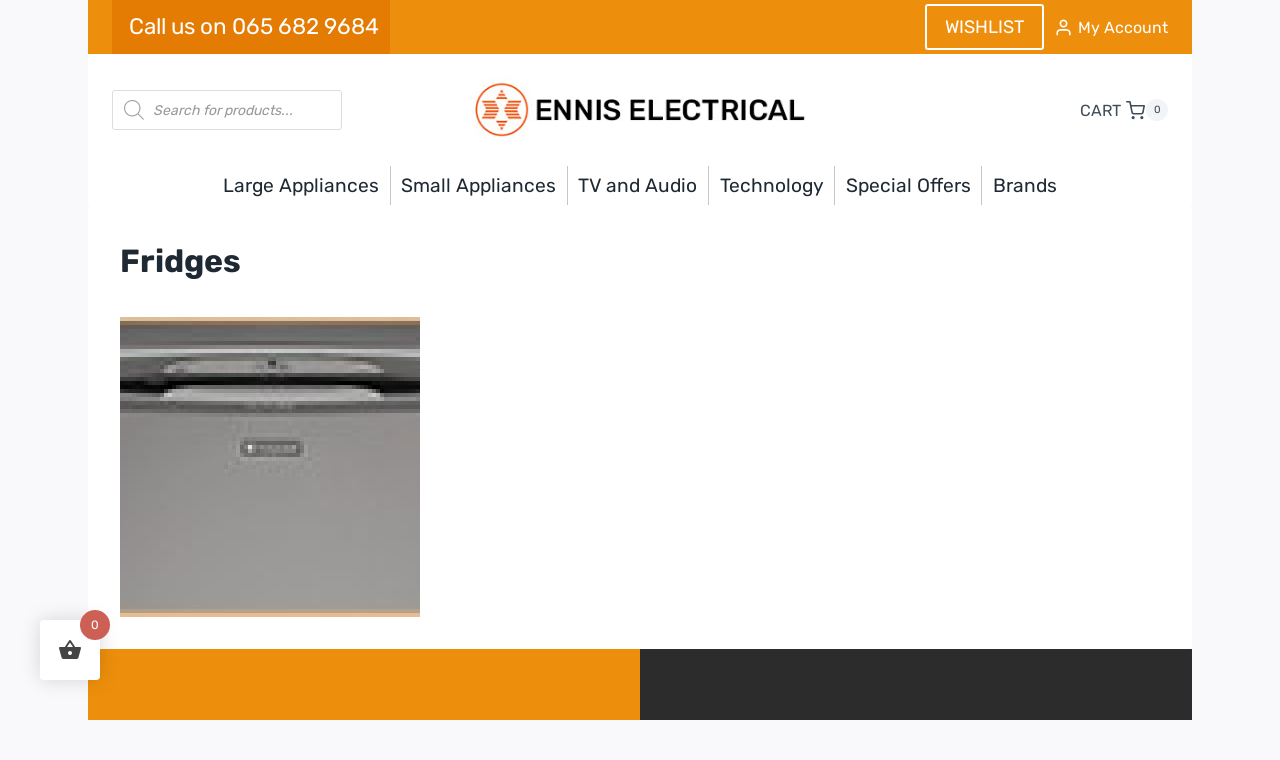

--- FILE ---
content_type: text/html; charset=UTF-8
request_url: https://www.enniselectrical.ie/?attachment_id=9964
body_size: 37193
content:
<!doctype html><html lang="en-US" class="no-js" itemtype="https://schema.org/Blog" itemscope><head><meta charset="UTF-8"><meta name="viewport" content="width=device-width, initial-scale=1, minimum-scale=1"><meta name='robots' content='index, follow, max-image-preview:large, max-snippet:-1, max-video-preview:-1' /> <script data-cfasync="false" data-pagespeed-no-defer>var gtm4wp_datalayer_name = "dataLayer";
	var dataLayer = dataLayer || [];
	const gtm4wp_use_sku_instead = 0;
	const gtm4wp_currency = 'EUR';
	const gtm4wp_product_per_impression = 10;
	const gtm4wp_clear_ecommerce = false;
	const gtm4wp_datalayer_max_timeout = 2000;</script> <title>Fridges - Ennis Electrical</title><link rel="canonical" href="https://www.enniselectrical.ie/" /><meta property="og:locale" content="en_US" /><meta property="og:type" content="article" /><meta property="og:title" content="Fridges - Ennis Electrical" /><meta property="og:url" content="https://www.enniselectrical.ie/" /><meta property="og:site_name" content="Ennis Electrical" /><meta property="article:modified_time" content="2019-11-18T12:36:22+00:00" /><meta property="og:image" content="https://www.enniselectrical.ie" /><meta property="og:image:width" content="135" /><meta property="og:image:height" content="75" /><meta property="og:image:type" content="image/jpeg" /><meta name="twitter:card" content="summary_large_image" /> <script type="application/ld+json" class="yoast-schema-graph">{"@context":"https://schema.org","@graph":[{"@type":"WebPage","@id":"https://www.enniselectrical.ie/","url":"https://www.enniselectrical.ie/","name":"Fridges - Ennis Electrical","isPartOf":{"@id":"https://www.enniselectrical.ie/#website"},"primaryImageOfPage":{"@id":"https://www.enniselectrical.ie/#primaryimage"},"image":{"@id":"https://www.enniselectrical.ie/#primaryimage"},"thumbnailUrl":"https://www.enniselectrical.ie/wp-content/uploads/2019/11/Fridges-1.jpg","datePublished":"2019-11-18T12:27:52+00:00","dateModified":"2019-11-18T12:36:22+00:00","breadcrumb":{"@id":"https://www.enniselectrical.ie/#breadcrumb"},"inLanguage":"en-US","potentialAction":[{"@type":"ReadAction","target":["https://www.enniselectrical.ie/"]}]},{"@type":"ImageObject","inLanguage":"en-US","@id":"https://www.enniselectrical.ie/#primaryimage","url":"https://www.enniselectrical.ie/wp-content/uploads/2019/11/Fridges-1.jpg","contentUrl":"https://www.enniselectrical.ie/wp-content/uploads/2019/11/Fridges-1.jpg","width":135,"height":75},{"@type":"BreadcrumbList","@id":"https://www.enniselectrical.ie/#breadcrumb","itemListElement":[{"@type":"ListItem","position":1,"name":"Home","item":"https://www.enniselectrical.ie/"},{"@type":"ListItem","position":2,"name":"Fridges"}]},{"@type":"WebSite","@id":"https://www.enniselectrical.ie/#website","url":"https://www.enniselectrical.ie/","name":"Ennis Electrical","description":"","publisher":{"@id":"https://www.enniselectrical.ie/#organization"},"potentialAction":[{"@type":"SearchAction","target":{"@type":"EntryPoint","urlTemplate":"https://www.enniselectrical.ie/?s={search_term_string}"},"query-input":{"@type":"PropertyValueSpecification","valueRequired":true,"valueName":"search_term_string"}}],"inLanguage":"en-US"},{"@type":"Organization","@id":"https://www.enniselectrical.ie/#organization","name":"Ennis Electrical","url":"https://www.enniselectrical.ie/","logo":{"@type":"ImageObject","inLanguage":"en-US","@id":"https://www.enniselectrical.ie/#/schema/logo/image/","url":"https://www.enniselectrical.ie/wp-content/uploads/2019/08/logo-1.png","contentUrl":"https://www.enniselectrical.ie/wp-content/uploads/2019/08/logo-1.png","width":410,"height":54,"caption":"Ennis Electrical"},"image":{"@id":"https://www.enniselectrical.ie/#/schema/logo/image/"}}]}</script> <link rel='dns-prefetch' href='//www.google.com' /><link rel='dns-prefetch' href='//capi-automation.s3.us-east-2.amazonaws.com' /><link rel="alternate" type="application/rss+xml" title="Ennis Electrical &raquo; Feed" href="https://www.enniselectrical.ie/feed/" /><link rel="alternate" type="application/rss+xml" title="Ennis Electrical &raquo; Comments Feed" href="https://www.enniselectrical.ie/comments/feed/" /><link rel="alternate" type="application/rss+xml" title="Ennis Electrical &raquo; Fridges Comments Feed" href="https://www.enniselectrical.ie/?attachment_id=9964/feed/" /><link rel="alternate" title="oEmbed (JSON)" type="application/json+oembed" href="https://www.enniselectrical.ie/wp-json/oembed/1.0/embed?url=https%3A%2F%2Fwww.enniselectrical.ie%2F%3Fattachment_id%3D9964" /><link rel="alternate" title="oEmbed (XML)" type="text/xml+oembed" href="https://www.enniselectrical.ie/wp-json/oembed/1.0/embed?url=https%3A%2F%2Fwww.enniselectrical.ie%2F%3Fattachment_id%3D9964&#038;format=xml" /><link data-optimized="2" rel="stylesheet" href="https://www.enniselectrical.ie/wp-content/litespeed/css/1/698acf3de05f893c5981e15418ae94c5.css?ver=b9b50" /><style id='wp-block-image-inline-css'>.wp-block-image>a,.wp-block-image>figure>a{display:inline-block}.wp-block-image img{box-sizing:border-box;height:auto;max-width:100%;vertical-align:bottom}@media not (prefers-reduced-motion){.wp-block-image img.hide{visibility:hidden}.wp-block-image img.show{animation:show-content-image .4s}}.wp-block-image[style*=border-radius] img,.wp-block-image[style*=border-radius]>a{border-radius:inherit}.wp-block-image.has-custom-border img{box-sizing:border-box}.wp-block-image.aligncenter{text-align:center}.wp-block-image.alignfull>a,.wp-block-image.alignwide>a{width:100%}.wp-block-image.alignfull img,.wp-block-image.alignwide img{height:auto;width:100%}.wp-block-image .aligncenter,.wp-block-image .alignleft,.wp-block-image .alignright,.wp-block-image.aligncenter,.wp-block-image.alignleft,.wp-block-image.alignright{display:table}.wp-block-image .aligncenter>figcaption,.wp-block-image .alignleft>figcaption,.wp-block-image .alignright>figcaption,.wp-block-image.aligncenter>figcaption,.wp-block-image.alignleft>figcaption,.wp-block-image.alignright>figcaption{caption-side:bottom;display:table-caption}.wp-block-image .alignleft{float:left;margin:.5em 1em .5em 0}.wp-block-image .alignright{float:right;margin:.5em 0 .5em 1em}.wp-block-image .aligncenter{margin-left:auto;margin-right:auto}.wp-block-image :where(figcaption){margin-bottom:1em;margin-top:.5em}.wp-block-image.is-style-circle-mask img{border-radius:9999px}@supports ((-webkit-mask-image:none) or (mask-image:none)) or (-webkit-mask-image:none){.wp-block-image.is-style-circle-mask img{border-radius:0;-webkit-mask-image:url('data:image/svg+xml;utf8,<svg viewBox="0 0 100 100" xmlns="http://www.w3.org/2000/svg"><circle cx="50" cy="50" r="50"/></svg>');mask-image:url('data:image/svg+xml;utf8,<svg viewBox="0 0 100 100" xmlns="http://www.w3.org/2000/svg"><circle cx="50" cy="50" r="50"/></svg>');mask-mode:alpha;-webkit-mask-position:center;mask-position:center;-webkit-mask-repeat:no-repeat;mask-repeat:no-repeat;-webkit-mask-size:contain;mask-size:contain}}:root :where(.wp-block-image.is-style-rounded img,.wp-block-image .is-style-rounded img){border-radius:9999px}.wp-block-image figure{margin:0}.wp-lightbox-container{display:flex;flex-direction:column;position:relative}.wp-lightbox-container img{cursor:zoom-in}.wp-lightbox-container img:hover+button{opacity:1}.wp-lightbox-container button{align-items:center;backdrop-filter:blur(16px) saturate(180%);background-color:#5a5a5a40;border:none;border-radius:4px;cursor:zoom-in;display:flex;height:20px;justify-content:center;opacity:0;padding:0;position:absolute;right:16px;text-align:center;top:16px;width:20px;z-index:100}@media not (prefers-reduced-motion){.wp-lightbox-container button{transition:opacity .2s ease}}.wp-lightbox-container button:focus-visible{outline:3px auto #5a5a5a40;outline:3px auto -webkit-focus-ring-color;outline-offset:3px}.wp-lightbox-container button:hover{cursor:pointer;opacity:1}.wp-lightbox-container button:focus{opacity:1}.wp-lightbox-container button:focus,.wp-lightbox-container button:hover,.wp-lightbox-container button:not(:hover):not(:active):not(.has-background){background-color:#5a5a5a40;border:none}.wp-lightbox-overlay{box-sizing:border-box;cursor:zoom-out;height:100vh;left:0;overflow:hidden;position:fixed;top:0;visibility:hidden;width:100%;z-index:100000}.wp-lightbox-overlay .close-button{align-items:center;cursor:pointer;display:flex;justify-content:center;min-height:40px;min-width:40px;padding:0;position:absolute;right:calc(env(safe-area-inset-right) + 16px);top:calc(env(safe-area-inset-top) + 16px);z-index:5000000}.wp-lightbox-overlay .close-button:focus,.wp-lightbox-overlay .close-button:hover,.wp-lightbox-overlay .close-button:not(:hover):not(:active):not(.has-background){background:none;border:none}.wp-lightbox-overlay .lightbox-image-container{height:var(--wp--lightbox-container-height);left:50%;overflow:hidden;position:absolute;top:50%;transform:translate(-50%,-50%);transform-origin:top left;width:var(--wp--lightbox-container-width);z-index:9999999999}.wp-lightbox-overlay .wp-block-image{align-items:center;box-sizing:border-box;display:flex;height:100%;justify-content:center;margin:0;position:relative;transform-origin:0 0;width:100%;z-index:3000000}.wp-lightbox-overlay .wp-block-image img{height:var(--wp--lightbox-image-height);min-height:var(--wp--lightbox-image-height);min-width:var(--wp--lightbox-image-width);width:var(--wp--lightbox-image-width)}.wp-lightbox-overlay .wp-block-image figcaption{display:none}.wp-lightbox-overlay button{background:none;border:none}.wp-lightbox-overlay .scrim{background-color:#fff;height:100%;opacity:.9;position:absolute;width:100%;z-index:2000000}.wp-lightbox-overlay.active{visibility:visible}@media not (prefers-reduced-motion){.wp-lightbox-overlay.active{animation:turn-on-visibility .25s both}.wp-lightbox-overlay.active img{animation:turn-on-visibility .35s both}.wp-lightbox-overlay.show-closing-animation:not(.active){animation:turn-off-visibility .35s both}.wp-lightbox-overlay.show-closing-animation:not(.active) img{animation:turn-off-visibility .25s both}.wp-lightbox-overlay.zoom.active{animation:none;opacity:1;visibility:visible}.wp-lightbox-overlay.zoom.active .lightbox-image-container{animation:lightbox-zoom-in .4s}.wp-lightbox-overlay.zoom.active .lightbox-image-container img{animation:none}.wp-lightbox-overlay.zoom.active .scrim{animation:turn-on-visibility .4s forwards}.wp-lightbox-overlay.zoom.show-closing-animation:not(.active){animation:none}.wp-lightbox-overlay.zoom.show-closing-animation:not(.active) .lightbox-image-container{animation:lightbox-zoom-out .4s}.wp-lightbox-overlay.zoom.show-closing-animation:not(.active) .lightbox-image-container img{animation:none}.wp-lightbox-overlay.zoom.show-closing-animation:not(.active) .scrim{animation:turn-off-visibility .4s forwards}}@keyframes show-content-image{0%{visibility:hidden}99%{visibility:hidden}to{visibility:visible}}@keyframes turn-on-visibility{0%{opacity:0}to{opacity:1}}@keyframes turn-off-visibility{0%{opacity:1;visibility:visible}99%{opacity:0;visibility:visible}to{opacity:0;visibility:hidden}}@keyframes lightbox-zoom-in{0%{transform:translate(calc((-100vw + var(--wp--lightbox-scrollbar-width))/2 + var(--wp--lightbox-initial-left-position)),calc(-50vh + var(--wp--lightbox-initial-top-position))) scale(var(--wp--lightbox-scale))}to{transform:translate(-50%,-50%) scale(1)}}@keyframes lightbox-zoom-out{0%{transform:translate(-50%,-50%) scale(1);visibility:visible}99%{visibility:visible}to{transform:translate(calc((-100vw + var(--wp--lightbox-scrollbar-width))/2 + var(--wp--lightbox-initial-left-position)),calc(-50vh + var(--wp--lightbox-initial-top-position))) scale(var(--wp--lightbox-scale));visibility:hidden}}
/*# sourceURL=https://www.enniselectrical.ie/wp-includes/blocks/image/style.min.css */</style> <script type="text/template" id="tmpl-variation-template"><div class="woocommerce-variation-description">{{{ data.variation.variation_description }}}</div>
	<div class="woocommerce-variation-price">{{{ data.variation.price_html }}}</div>
	<div class="woocommerce-variation-availability">{{{ data.variation.availability_html }}}</div></script> <script type="text/template" id="tmpl-unavailable-variation-template"><p role="alert">Sorry, this product is unavailable. Please choose a different combination.</p></script> <script src="https://www.enniselectrical.ie/wp-includes/js/jquery/jquery.min.js" id="jquery-core-js"></script> <link rel="https://api.w.org/" href="https://www.enniselectrical.ie/wp-json/" /><link rel="alternate" title="JSON" type="application/json" href="https://www.enniselectrical.ie/wp-json/wp/v2/media/9964" /><link rel="EditURI" type="application/rsd+xml" title="RSD" href="https://www.enniselectrical.ie/xmlrpc.php?rsd" /><meta name="generator" content="WordPress 6.9" /><meta name="generator" content="WooCommerce 10.4.3" /><link rel='shortlink' href='https://www.enniselectrical.ie/?p=9964' /> <script data-cfasync="false" data-pagespeed-no-defer>var dataLayer_content = {"pagePostType":"attachment","pagePostType2":"single-attachment","pagePostAuthor":"actonadmin","customerTotalOrders":0,"customerTotalOrderValue":0,"customerFirstName":"","customerLastName":"","customerBillingFirstName":"","customerBillingLastName":"","customerBillingCompany":"","customerBillingAddress1":"","customerBillingAddress2":"","customerBillingCity":"","customerBillingState":"","customerBillingPostcode":"","customerBillingCountry":"","customerBillingEmail":"","customerBillingEmailHash":"","customerBillingPhone":"","customerShippingFirstName":"","customerShippingLastName":"","customerShippingCompany":"","customerShippingAddress1":"","customerShippingAddress2":"","customerShippingCity":"","customerShippingState":"","customerShippingPostcode":"","customerShippingCountry":"","cartContent":{"totals":{"applied_coupons":[],"discount_total":0,"subtotal":0,"total":0},"items":[]}};
	dataLayer.push( dataLayer_content );</script> <script data-cfasync="false" data-pagespeed-no-defer>(function(w,d,s,l,i){w[l]=w[l]||[];w[l].push({'gtm.start':
new Date().getTime(),event:'gtm.js'});var f=d.getElementsByTagName(s)[0],
j=d.createElement(s),dl=l!='dataLayer'?'&l='+l:'';j.async=true;j.src=
'//www.googletagmanager.com/gtm.js?id='+i+dl;f.parentNode.insertBefore(j,f);
})(window,document,'script','dataLayer','GTM-TM7VWJF');</script> 
<noscript><style>.woocommerce-product-gallery{ opacity: 1 !important; }</style></noscript> <script data-service="facebook" data-category="marketing"  type="text/plain">!function(f,b,e,v,n,t,s){if(f.fbq)return;n=f.fbq=function(){n.callMethod?
					n.callMethod.apply(n,arguments):n.queue.push(arguments)};if(!f._fbq)f._fbq=n;
					n.push=n;n.loaded=!0;n.version='2.0';n.queue=[];t=b.createElement(e);t.async=!0;
					t.src=v;s=b.getElementsByTagName(e)[0];s.parentNode.insertBefore(t,s)}(window,
					document,'script','https://connect.facebook.net/en_US/fbevents.js');</script>  <script data-service="facebook" data-category="marketing"  type="text/plain">fbq('init', '3745779978775795', {}, {
    "agent": "woocommerce_6-10.4.3-3.5.15"
});

				document.addEventListener( 'DOMContentLoaded', function() {
					// Insert placeholder for events injected when a product is added to the cart through AJAX.
					document.body.insertAdjacentHTML( 'beforeend', '<div class=\"wc-facebook-pixel-event-placeholder\"></div>' );
				}, false );</script> </head><body data-cmplz=1 class="attachment wp-singular attachment-template-default single single-attachment postid-9964 attachmentid-9964 attachment-jpeg wp-custom-logo wp-embed-responsive wp-theme-kadence wp-child-theme-kadence-child theme-kadence woocommerce-no-js footer-on-bottom hide-focus-outline link-style-standard content-title-style-normal content-width-normal content-style-boxed content-vertical-padding-show non-transparent-header mobile-non-transparent-header"><noscript><iframe data-lazyloaded="1" src="about:blank" data-src="https://www.googletagmanager.com/ns.html?id=GTM-TM7VWJF" height="0" width="0" style="display:none;visibility:hidden" aria-hidden="true"></iframe></noscript><div id="wrapper" class="site wp-site-blocks">
<a class="skip-link screen-reader-text scroll-ignore" href="#main">Skip to content</a><header id="masthead" class="site-header" role="banner" itemtype="https://schema.org/WPHeader" itemscope><div id="main-header" class="site-header-wrap"><div class="site-header-inner-wrap"><div class="site-header-upper-wrap"><div class="site-header-upper-inner-wrap"><div class="site-top-header-wrap site-header-row-container site-header-focus-item site-header-row-layout-contained" data-section="kadence_customizer_header_top"><div class="site-header-row-container-inner"><div class="site-container"><div class="site-top-header-inner-wrap site-header-row site-header-row-has-sides site-header-row-no-center"><div class="site-header-top-section-left site-header-section site-header-section-left"><div class="site-header-item site-header-focus-item" data-section="kadence_customizer_header_social"><div class="header-social-wrap"><div class="header-social-inner-wrap element-social-inner-wrap social-show-label-true social-style-filled"><a href="tel:0656829684" target="_blank" rel="noopener noreferrer"  class="social-button header-social-item social-link-custom1"><span class="social-label">Call us on 065 682 9684</span></a></div></div></div></div><div class="site-header-top-section-right site-header-section site-header-section-right"><div class="site-header-item site-header-focus-item" data-section="kadence_customizer_header_button2"><div class="header-button2-wrap"><div class="header-button-inner-wrap"><a href="https://www.enniselectrical.ie/wishlist/" target="_self" class="button header-button2 button-size-medium button-style-outline">WISHLIST</a></div></div></div><div class="site-header-item site-header-focus-item" data-section="kadence_customizer_header_account"><div class="header-account-wrap header-account-control-wrap header-account-action-link header-account-style-icon_label"><a href="https://www.enniselectrical.ie/my-account" aria-label="My Account" class="header-account-button"><span class="kadence-svg-iconset"><svg aria-hidden="true" class="kadence-svg-icon kadence-account-svg" fill="currentColor" version="1.1" xmlns="http://www.w3.org/2000/svg" width="24" height="24" viewBox="0 0 24 24"><title>Account</title><path d="M21 21v-2c0-1.38-0.561-2.632-1.464-3.536s-2.156-1.464-3.536-1.464h-8c-1.38 0-2.632 0.561-3.536 1.464s-1.464 2.156-1.464 3.536v2c0 0.552 0.448 1 1 1s1-0.448 1-1v-2c0-0.829 0.335-1.577 0.879-2.121s1.292-0.879 2.121-0.879h8c0.829 0 1.577 0.335 2.121 0.879s0.879 1.292 0.879 2.121v2c0 0.552 0.448 1 1 1s1-0.448 1-1zM17 7c0-1.38-0.561-2.632-1.464-3.536s-2.156-1.464-3.536-1.464-2.632 0.561-3.536 1.464-1.464 2.156-1.464 3.536 0.561 2.632 1.464 3.536 2.156 1.464 3.536 1.464 2.632-0.561 3.536-1.464 1.464-2.156 1.464-3.536zM15 7c0 0.829-0.335 1.577-0.879 2.121s-1.292 0.879-2.121 0.879-1.577-0.335-2.121-0.879-0.879-1.292-0.879-2.121 0.335-1.577 0.879-2.121 1.292-0.879 2.121-0.879 1.577 0.335 2.121 0.879 0.879 1.292 0.879 2.121z"></path>
</svg></span>						<span class="header-account-label">My Account</span>
</a></div></div></div></div></div></div></div><div class="site-main-header-wrap site-header-row-container site-header-focus-item site-header-row-layout-contained" data-section="kadence_customizer_header_main"><div class="site-header-row-container-inner"><div class="site-container"><div class="site-main-header-inner-wrap site-header-row site-header-row-has-sides site-header-row-center-column"><div class="site-header-main-section-left site-header-section site-header-section-left"><aside class="widget-area site-header-item site-header-focus-item header-widget1 header-widget-lstyle-plain" data-section="sidebar-widgets-header1"><div class="header-widget-area-inner site-info-inner"><section id="block-2" class="widget widget_block"><div  class="dgwt-wcas-search-wrapp dgwt-wcas-no-submit woocommerce dgwt-wcas-style-solaris js-dgwt-wcas-layout-classic dgwt-wcas-layout-classic js-dgwt-wcas-mobile-overlay-disabled"><form class="dgwt-wcas-search-form" role="search" action="https://www.enniselectrical.ie/" method="get"><div class="dgwt-wcas-sf-wrapp">
<svg
class="dgwt-wcas-ico-magnifier" xmlns="http://www.w3.org/2000/svg"
xmlns:xlink="http://www.w3.org/1999/xlink" x="0px" y="0px"
viewBox="0 0 51.539 51.361" xml:space="preserve">
<path 						d="M51.539,49.356L37.247,35.065c3.273-3.74,5.272-8.623,5.272-13.983c0-11.742-9.518-21.26-21.26-21.26 S0,9.339,0,21.082s9.518,21.26,21.26,21.26c5.361,0,10.244-1.999,13.983-5.272l14.292,14.292L51.539,49.356z M2.835,21.082 c0-10.176,8.249-18.425,18.425-18.425s18.425,8.249,18.425,18.425S31.436,39.507,21.26,39.507S2.835,31.258,2.835,21.082z"/>
</svg>
<label class="screen-reader-text"
for="dgwt-wcas-search-input-1">
Products search			</label><input
id="dgwt-wcas-search-input-1"
type="search"
class="dgwt-wcas-search-input"
name="s"
value=""
placeholder="Search for products..."
autocomplete="off"
/><div class="dgwt-wcas-preloader"></div><div class="dgwt-wcas-voice-search"></div>
<input type="hidden" name="post_type" value="product"/>
<input type="hidden" name="dgwt_wcas" value="1"/></div></form></div></section></div></aside><div class="site-header-main-section-left-center site-header-section site-header-section-left-center"></div></div><div class="site-header-main-section-center site-header-section site-header-section-center"><div class="site-header-item site-header-focus-item" data-section="title_tagline"><div class="site-branding branding-layout-standard site-brand-logo-only"><a class="brand has-logo-image" href="https://www.enniselectrical.ie/" rel="home"><img data-lazyloaded="1" data-placeholder-resp="361x72" src="[data-uri]" width="361" height="72" data-src="https://www.enniselectrical.ie/wp-content/uploads/2019/10/ennis_logo-1.jpg" class="custom-logo" alt="Ennis Electrical" decoding="async" data-srcset="https://www.enniselectrical.ie/wp-content/uploads/2019/10/ennis_logo-1.jpg 361w, https://www.enniselectrical.ie/wp-content/uploads/2019/10/ennis_logo-1-64x12.jpg 64w, https://www.enniselectrical.ie/wp-content/uploads/2019/10/ennis_logo-1-300x60.jpg 300w" data-sizes="(max-width: 361px) 100vw, 361px" /></a></div></div></div><div class="site-header-main-section-right site-header-section site-header-section-right"><div class="site-header-main-section-right-center site-header-section site-header-section-right-center"></div><div class="site-header-item site-header-focus-item" data-section="kadence_customizer_cart"><div class="header-cart-wrap kadence-header-cart"><span class="header-cart-empty-check header-cart-is-empty-true"></span><div class="header-cart-inner-wrap cart-show-label-true cart-style-slide"><button data-toggle-target="#cart-drawer" class="drawer-toggle header-cart-button" data-toggle-body-class="showing-popup-drawer-from-right" aria-expanded="false" data-set-focus=".cart-toggle-close">				<span class="header-cart-label">CART</span>
<span class="kadence-svg-iconset"><svg class="kadence-svg-icon kadence-shopping-cart-svg" fill="currentColor" version="1.1" xmlns="http://www.w3.org/2000/svg" width="24" height="24" viewBox="0 0 24 24"><title>Shopping Cart</title><path d="M11 21c0-0.552-0.225-1.053-0.586-1.414s-0.862-0.586-1.414-0.586-1.053 0.225-1.414 0.586-0.586 0.862-0.586 1.414 0.225 1.053 0.586 1.414 0.862 0.586 1.414 0.586 1.053-0.225 1.414-0.586 0.586-0.862 0.586-1.414zM22 21c0-0.552-0.225-1.053-0.586-1.414s-0.862-0.586-1.414-0.586-1.053 0.225-1.414 0.586-0.586 0.862-0.586 1.414 0.225 1.053 0.586 1.414 0.862 0.586 1.414 0.586 1.053-0.225 1.414-0.586 0.586-0.862 0.586-1.414zM7.221 7h14.57l-1.371 7.191c-0.046 0.228-0.166 0.425-0.332 0.568-0.18 0.156-0.413 0.246-0.688 0.241h-9.734c-0.232 0.003-0.451-0.071-0.626-0.203-0.19-0.143-0.329-0.351-0.379-0.603zM1 2h3.18l0.848 4.239c0.108 0.437 0.502 0.761 0.972 0.761h1.221l-0.4-2h-0.821c-0.552 0-1 0.448-1 1 0 0.053 0.004 0.105 0.012 0.155 0.004 0.028 0.010 0.057 0.017 0.084l1.671 8.347c0.149 0.751 0.57 1.383 1.14 1.811 0.521 0.392 1.17 0.613 1.854 0.603h9.706c0.748 0.015 1.455-0.261 1.995-0.727 0.494-0.426 0.848-1.013 0.985-1.683l1.602-8.402c0.103-0.543-0.252-1.066-0.795-1.17-0.065-0.013-0.13-0.019-0.187-0.018h-16.18l-0.84-4.196c-0.094-0.462-0.497-0.804-0.98-0.804h-4c-0.552 0-1 0.448-1 1s0.448 1 1 1z"></path>
</svg></span><span class="header-cart-total header-cart-is-empty-true">0</span></button></div></div></div></div></div></div></div></div></div></div><div class="site-bottom-header-wrap site-header-row-container site-header-focus-item site-header-row-layout-contained" data-section="kadence_customizer_header_bottom"><div class="site-header-row-container-inner"><div class="site-container"><div class="site-bottom-header-inner-wrap site-header-row site-header-row-only-center-column site-header-row-center-column"><div class="site-header-bottom-section-center site-header-section site-header-section-center"><div class="site-header-item site-header-focus-item site-header-item-main-navigation header-navigation-layout-stretch-false header-navigation-layout-fill-stretch-false" data-section="kadence_customizer_primary_navigation"><nav id="site-navigation" class="main-navigation header-navigation hover-to-open nav--toggle-sub header-navigation-style-standard header-navigation-dropdown-animation-none" role="navigation" aria-label="Primary"><div class="primary-menu-container header-menu-container"><ul id="primary-menu" class="menu"><li id="menu-item-32827" class="menu-item menu-item-type-taxonomy menu-item-object-product_cat menu-item-has-children menu-item-32827 kadence-menu-mega-enabled kadence-menu-mega-width-content kadence-menu-mega-columns-1 kadence-menu-mega-layout-equal"><a href="https://www.enniselectrical.ie/large-appliances/"><span class="nav-drop-title-wrap">Large Appliances<span class="dropdown-nav-toggle"><span class="kadence-svg-iconset svg-baseline"><svg aria-hidden="true" class="kadence-svg-icon kadence-arrow-down-svg" fill="currentColor" version="1.1" xmlns="http://www.w3.org/2000/svg" width="24" height="24" viewBox="0 0 24 24"><title>Expand</title><path d="M5.293 9.707l6 6c0.391 0.391 1.024 0.391 1.414 0l6-6c0.391-0.391 0.391-1.024 0-1.414s-1.024-0.391-1.414 0l-5.293 5.293-5.293-5.293c-0.391-0.391-1.024-0.391-1.414 0s-0.391 1.024 0 1.414z"></path>
</svg></span></span></span></a><ul class="sub-menu"><li id="menu-item-32828" class="menu-item menu-item-type-custom menu-item-object-custom menu-item-32828"><div class="kb-row-layout-wrap kb-row-layout-id32878_c89b71-d5 alignfull new-submenu-row wp-block-kadence-rowlayout"><div class="kt-row-column-wrap kt-has-4-columns kt-row-layout-equal kt-tab-layout-inherit kt-mobile-layout-row kt-row-valign-top"><div class="wp-block-kadence-column kadence-column32878_502151-fa borderleft"><div class="kt-inside-inner-col"><div class="wp-block-kadence-image kb-image32878_1a14ea-c0"><figure class="aligncenter size-full"><img data-lazyloaded="1" data-placeholder-resp="501x502" src="[data-uri]" fetchpriority="high" decoding="async" width="501" height="502" data-src="https://www.enniselectrical.ie/wp-content/uploads/2025/04/BWE11.jpg" alt="" class="kb-img wp-image-44317" data-srcset="https://www.enniselectrical.ie/wp-content/uploads/2025/04/BWE11.jpg 501w, https://www.enniselectrical.ie/wp-content/uploads/2025/04/BWE11-300x300.jpg 300w, https://www.enniselectrical.ie/wp-content/uploads/2025/04/BWE11-150x150.jpg 150w, https://www.enniselectrical.ie/wp-content/uploads/2025/04/BWE11-100x100.jpg 100w, https://www.enniselectrical.ie/wp-content/uploads/2025/04/BWE11-96x96.jpg 96w, https://www.enniselectrical.ie/wp-content/uploads/2025/04/BWE11-64x64.jpg 64w, https://www.enniselectrical.ie/wp-content/uploads/2025/04/BWE11-1024x1024.jpg 1024w, https://www.enniselectrical.ie/wp-content/uploads/2025/04/BWE11-600x601.jpg 600w" data-sizes="(max-width: 501px) 100vw, 501px" /></figure></div><span class="kt-adv-heading32878_d52e38-62 wp-block-kadence-advancedheading has-theme-palette-3-color has-text-color" data-kb-block="kb-adv-heading32878_d52e38-62"><a href="https://www.enniselectrical.ie/large-appliances/washing-machines/">washing machines</a></span><ul style="text-transform:capitalize" class="wp-block-list menuList has-theme-palette-3-color has-text-color"><li><a href="https://www.enniselectrical.ie/large-appliances/washing-machines/freestanding-washing-machines/">Freestanding</a></li><li><a href="https://www.enniselectrical.ie/large-appliances/washing-machines/integrated-washing-machines/">Integrated</a></li><li><a href="https://www.enniselectrical.ie/large-appliances/washing-machines/">View All</a></li></ul></div></div><div class="wp-block-kadence-column kadence-column32878_503c01-b6"><div class="kt-inside-inner-col"><div class="wp-block-kadence-image kb-image32878_c58c52-e7"><figure class="aligncenter size-full"><img data-lazyloaded="1" data-placeholder-resp="520x521" src="[data-uri]" decoding="async" width="520" height="521" data-src="https://www.enniselectrical.ie/wp-content/uploads/2025/04/87746.jpg" alt="" class="kb-img wp-image-44340" data-srcset="https://www.enniselectrical.ie/wp-content/uploads/2025/04/87746.jpg 520w, https://www.enniselectrical.ie/wp-content/uploads/2025/04/87746-300x300.jpg 300w, https://www.enniselectrical.ie/wp-content/uploads/2025/04/87746-150x150.jpg 150w, https://www.enniselectrical.ie/wp-content/uploads/2025/04/87746-100x100.jpg 100w, https://www.enniselectrical.ie/wp-content/uploads/2025/04/87746-96x96.jpg 96w, https://www.enniselectrical.ie/wp-content/uploads/2025/04/87746-64x64.jpg 64w, https://www.enniselectrical.ie/wp-content/uploads/2025/04/87746-600x601.jpg 600w, https://www.enniselectrical.ie/wp-content/uploads/2025/04/87746-1024x1024.jpg 1024w" data-sizes="(max-width: 520px) 100vw, 520px" /></figure></div><span class="kt-adv-heading32878_ff03b7-0d wp-block-kadence-advancedheading has-theme-palette-3-color has-text-color" data-kb-block="kb-adv-heading32878_ff03b7-0d"><a href="https://www.enniselectrical.ie/large-appliances/dishwashers/">Dishwashers</a></span><ul style="text-transform:capitalize" class="wp-block-list menuList"><li><a href="https://www.enniselectrical.ie/large-appliances/dishwashers/freestanding-dishwashers/">Freestanding</a></li><li><a href="https://www.enniselectrical.ie/large-appliances/dishwashers/integrated-dishwashers/">Integrated</a></li><li><a href="https://www.enniselectrical.ie/large-appliances/dishwashers/">View All</a></li></ul></div></div><div class="wp-block-kadence-column kadence-column32878_9b737e-50 borderleft"><div class="kt-inside-inner-col"><div class="wp-block-kadence-image kb-image32878_944070-86"><figure class="aligncenter size-full"><img data-lazyloaded="1" data-placeholder-resp="522x521" src="[data-uri]" decoding="async" width="522" height="521" data-src="https://www.enniselectrical.ie/wp-content/uploads/2025/04/29X2BUK.jpg" alt="" class="kb-img wp-image-44323" data-srcset="https://www.enniselectrical.ie/wp-content/uploads/2025/04/29X2BUK.jpg 522w, https://www.enniselectrical.ie/wp-content/uploads/2025/04/29X2BUK-300x300.jpg 300w, https://www.enniselectrical.ie/wp-content/uploads/2025/04/29X2BUK-150x150.jpg 150w, https://www.enniselectrical.ie/wp-content/uploads/2025/04/29X2BUK-100x100.jpg 100w, https://www.enniselectrical.ie/wp-content/uploads/2025/04/29X2BUK-96x96.jpg 96w, https://www.enniselectrical.ie/wp-content/uploads/2025/04/29X2BUK-64x63.jpg 64w, https://www.enniselectrical.ie/wp-content/uploads/2025/04/29X2BUK-600x598.jpg 600w, https://www.enniselectrical.ie/wp-content/uploads/2025/04/29X2BUK-1024x1024.jpg 1024w" data-sizes="(max-width: 522px) 100vw, 522px" /></figure></div><span class="kt-adv-heading32878_021ca6-03 wp-block-kadence-advancedheading has-theme-palette-3-color has-text-color" data-kb-block="kb-adv-heading32878_021ca6-03"><a href="https://www.enniselectrical.ie/large-appliances/tumble-dryers/">Tumble Dryers</a></span><ul style="text-transform:capitalize" class="wp-block-list menuList"><li><a href="https://www.enniselectrical.ie/large-appliances/tumble-dryers/vented-tumble-dryer/">Commercial</a></li><li><a href="https://www.enniselectrical.ie/large-appliances/tumble-dryers/condenser-tumble-dryer/">Condensor</a></li><li><a href="https://www.enniselectrical.ie/large-appliances/tumble-dryers/heat-pump-tumble-dryer/">Heat Pump</a></li><li><a href="https://www.enniselectrical.ie/large-appliances/tumble-dryers/">View All</a></li></ul></div></div><div class="wp-block-kadence-column kadence-column32878_0e655e-94"><div class="kt-inside-inner-col"><div class="wp-block-kadence-image kb-image32878_8580c0-7e"><figure class="aligncenter size-full"><img data-lazyloaded="1" data-placeholder-resp="551x550" src="[data-uri]" decoding="async" width="551" height="550" data-src="https://www.enniselectrical.ie/wp-content/uploads/2025/04/517EWK-1.jpg" alt="" class="kb-img wp-image-44328" data-srcset="https://www.enniselectrical.ie/wp-content/uploads/2025/04/517EWK-1.jpg 551w, https://www.enniselectrical.ie/wp-content/uploads/2025/04/517EWK-1-300x300.jpg 300w, https://www.enniselectrical.ie/wp-content/uploads/2025/04/517EWK-1-150x150.jpg 150w, https://www.enniselectrical.ie/wp-content/uploads/2025/04/517EWK-1-100x100.jpg 100w, https://www.enniselectrical.ie/wp-content/uploads/2025/04/517EWK-1-96x96.jpg 96w, https://www.enniselectrical.ie/wp-content/uploads/2025/04/517EWK-1-64x63.jpg 64w, https://www.enniselectrical.ie/wp-content/uploads/2025/04/517EWK-1-600x598.jpg 600w, https://www.enniselectrical.ie/wp-content/uploads/2025/04/517EWK-1-1024x1024.jpg 1024w" data-sizes="(max-width: 551px) 100vw, 551px" /></figure></div><span class="kt-adv-heading32878_de308c-7c wp-block-kadence-advancedheading has-theme-palette-3-color has-text-color" data-kb-block="kb-adv-heading32878_de308c-7c"><a href="https://www.enniselectrical.ie/large-appliances/fridge-freezers/">Fridge Freezers</a></span><ul style="text-transform:capitalize" class="wp-block-list menuList"><li><a href="https://www.enniselectrical.ie/large-appliances/fridge-freezers/freestanding-fridge-freezers/">Freestanding</a></li><li><a href="https://www.enniselectrical.ie/large-appliances/fridge-freezers/integrated-fridge-freezers/">Integrated</a></li><li><a href="https://www.enniselectrical.ie/large-appliances/fridge-freezers/american-fridge-freezers/">American</a></li><li><a href="https://www.enniselectrical.ie/large-appliances/fridge-freezers/">View All</a></li></ul></div></div></div></div><div class="kb-row-layout-wrap kb-row-layout-id32878_5626af-f4 alignfull new-submenu-row wp-block-kadence-rowlayout"><div class="kt-row-column-wrap kt-has-4-columns kt-row-layout-equal kt-tab-layout-inherit kt-mobile-layout-row kt-row-valign-top"><div class="wp-block-kadence-column kadence-column32878_75f674-a4 borderleft"><div class="kt-inside-inner-col"><div class="wp-block-kadence-image kb-image32878_b78dbf-d4"><figure class="aligncenter size-full"><img data-lazyloaded="1" data-placeholder-resp="520x520" src="[data-uri]" decoding="async" width="520" height="520" data-src="https://www.enniselectrical.ie/wp-content/uploads/2025/04/LRS3D.jpg" alt="" class="kb-img wp-image-44330" data-srcset="https://www.enniselectrical.ie/wp-content/uploads/2025/04/LRS3D.jpg 520w, https://www.enniselectrical.ie/wp-content/uploads/2025/04/LRS3D-300x300.jpg 300w, https://www.enniselectrical.ie/wp-content/uploads/2025/04/LRS3D-150x150.jpg 150w, https://www.enniselectrical.ie/wp-content/uploads/2025/04/LRS3D-100x100.jpg 100w, https://www.enniselectrical.ie/wp-content/uploads/2025/04/LRS3D-96x96.jpg 96w, https://www.enniselectrical.ie/wp-content/uploads/2025/04/LRS3D-64x64.jpg 64w, https://www.enniselectrical.ie/wp-content/uploads/2025/04/LRS3D-600x600.jpg 600w, https://www.enniselectrical.ie/wp-content/uploads/2025/04/LRS3D-1024x1024.jpg 1024w" data-sizes="(max-width: 520px) 100vw, 520px" /></figure></div><span class="kt-adv-heading32878_f8c7cc-63 wp-block-kadence-advancedheading has-theme-palette-3-color has-text-color" data-kb-block="kb-adv-heading32878_f8c7cc-63"><a href="https://www.enniselectrical.ie/large-appliances/fridges/">Fridges</a></span><ul style="text-transform:capitalize" class="wp-block-list menuList"><li><a href="https://www.enniselectrical.ie/large-appliances/fridges/freestanding-fridges/">Freestanding</a></li><li><a href="https://www.enniselectrical.ie/large-appliances/fridges/integrated-fridges/">Integrated</a></li><li><a href="https://www.enniselectrical.ie/large-appliances/fridges/undercounter-fridges/">Undercounter</a></li><li><a href="https://www.enniselectrical.ie/large-appliances/fridges/table-top-fridges/">Table Top</a></li><li><a href="https://www.enniselectrical.ie/large-appliances/fridges/">View All</a></li></ul></div></div><div class="wp-block-kadence-column kadence-column32878_b1161b-a2 borderleft"><div class="kt-inside-inner-col"><div class="wp-block-kadence-image kb-image32878_b5b222-16"><figure class="aligncenter size-full"><img data-lazyloaded="1" data-placeholder-resp="454x450" src="[data-uri]" decoding="async" width="454" height="450" data-src="https://www.enniselectrical.ie/wp-content/uploads/2025/04/P1130MLE.jpg" alt="" class="kb-img wp-image-44333" data-srcset="https://www.enniselectrical.ie/wp-content/uploads/2025/04/P1130MLE.jpg 454w, https://www.enniselectrical.ie/wp-content/uploads/2025/04/P1130MLE-300x297.jpg 300w, https://www.enniselectrical.ie/wp-content/uploads/2025/04/P1130MLE-150x150.jpg 150w, https://www.enniselectrical.ie/wp-content/uploads/2025/04/P1130MLE-100x100.jpg 100w, https://www.enniselectrical.ie/wp-content/uploads/2025/04/P1130MLE-96x96.jpg 96w, https://www.enniselectrical.ie/wp-content/uploads/2025/04/P1130MLE-64x63.jpg 64w, https://www.enniselectrical.ie/wp-content/uploads/2025/04/P1130MLE-600x594.jpg 600w" data-sizes="(max-width: 454px) 100vw, 454px" /></figure></div><span class="kt-adv-heading32878_674943-7c wp-block-kadence-advancedheading has-theme-palette-3-color has-text-color" data-kb-block="kb-adv-heading32878_674943-7c"><a href="https://www.enniselectrical.ie/large-appliances/freezers/">Freezers</a></span><ul style="text-transform:capitalize" class="wp-block-list menuList has-theme-palette-3-color has-text-color"><li><a href="https://www.enniselectrical.ie/large-appliances/freezers/freestanding-freezers/">Freestanding</a></li><li><a href="https://www.enniselectrical.ie/large-appliances/freezers/integrated-freezers/">Integrated</a></li><li><a href="https://www.enniselectrical.ie/large-appliances/freezers/chest-freezers/">Chest</a></li><li><a href="https://www.enniselectrical.ie/large-appliances/freezers/undercounter-freezers/">Undercounter</a></li><li><a href="https://www.enniselectrical.ie/large-appliances/freezers/">View All</a></li></ul></div></div><div class="wp-block-kadence-column kadence-column32878_612f82-d9 borderleft"><div class="kt-inside-inner-col"><div class="wp-block-kadence-image kb-image32878_166373-24"><figure class="aligncenter size-full"><img data-lazyloaded="1" data-placeholder-resp="551x550" src="[data-uri]" decoding="async" width="551" height="550" data-src="https://www.enniselectrical.ie/wp-content/uploads/2025/04/GE40TK.jpg" alt="" class="kb-img wp-image-44334" data-srcset="https://www.enniselectrical.ie/wp-content/uploads/2025/04/GE40TK.jpg 551w, https://www.enniselectrical.ie/wp-content/uploads/2025/04/GE40TK-300x300.jpg 300w, https://www.enniselectrical.ie/wp-content/uploads/2025/04/GE40TK-150x150.jpg 150w, https://www.enniselectrical.ie/wp-content/uploads/2025/04/GE40TK-100x100.jpg 100w, https://www.enniselectrical.ie/wp-content/uploads/2025/04/GE40TK-96x96.jpg 96w, https://www.enniselectrical.ie/wp-content/uploads/2025/04/GE40TK-64x63.jpg 64w, https://www.enniselectrical.ie/wp-content/uploads/2025/04/GE40TK-1024x1024.jpg 1024w, https://www.enniselectrical.ie/wp-content/uploads/2025/04/GE40TK-600x598.jpg 600w" data-sizes="(max-width: 551px) 100vw, 551px" /></figure></div><span class="kt-adv-heading32878_c29052-1c wp-block-kadence-advancedheading has-theme-palette-3-color has-text-color" data-kb-block="kb-adv-heading32878_c29052-1c"><a href="https://www.enniselectrical.ie/large-appliances/ovens/">Ovens</a></span><ul style="text-transform:capitalize" class="wp-block-list menuList has-theme-palette-5-color has-text-color"><li><a href="https://www.enniselectrical.ie/large-appliances/ovens/single-ovens/">Single Ovens</a></li><li><a href="https://www.enniselectrical.ie/large-appliances/ovens/double-ovens/">Double Ovens</a></li><li><a href="https://www.enniselectrical.ie/large-appliances/ovens/combi-ovens/">Combi Ovens</a></li><li><a href="https://www.enniselectrical.ie/large-appliances/warming-drawers/">Warming Drawers</a></li><li><a href="https://www.enniselectrical.ie/large-appliances/ovens/">View All</a></li></ul></div></div><div class="wp-block-kadence-column kadence-column32878_003230-bb"><div class="kt-inside-inner-col"><div class="wp-block-kadence-image kb-image32878_bbf7e3-a8"><figure class="aligncenter size-full"><img data-lazyloaded="1" data-placeholder-resp="500x500" src="[data-uri]" decoding="async" width="500" height="500" data-src="https://www.enniselectrical.ie/wp-content/uploads/2025/04/G61TCBK.jpg" alt="" class="kb-img wp-image-44336" data-srcset="https://www.enniselectrical.ie/wp-content/uploads/2025/04/G61TCBK.jpg 500w, https://www.enniselectrical.ie/wp-content/uploads/2025/04/G61TCBK-300x300.jpg 300w, https://www.enniselectrical.ie/wp-content/uploads/2025/04/G61TCBK-150x150.jpg 150w, https://www.enniselectrical.ie/wp-content/uploads/2025/04/G61TCBK-100x100.jpg 100w, https://www.enniselectrical.ie/wp-content/uploads/2025/04/G61TCBK-96x96.jpg 96w, https://www.enniselectrical.ie/wp-content/uploads/2025/04/G61TCBK-64x64.jpg 64w, https://www.enniselectrical.ie/wp-content/uploads/2025/04/G61TCBK-1024x1024.jpg 1024w, https://www.enniselectrical.ie/wp-content/uploads/2025/04/G61TCBK-600x600.jpg 600w" data-sizes="(max-width: 500px) 100vw, 500px" /></figure></div><span class="kt-adv-heading32878_443378-99 wp-block-kadence-advancedheading has-theme-palette-3-color has-text-color" data-kb-block="kb-adv-heading32878_443378-99"><a href="https://www.enniselectrical.ie/large-appliances/cookers/">Cookers</a></span><ul style="text-transform:capitalize" class="wp-block-list menuList"><li><a href="https://www.enniselectrical.ie/large-appliances/cookers/electric-cookers/">Electric Cookers</a></li><li><a href="https://www.enniselectrical.ie/large-appliances/cookers/gas-cookers/">Gas Cookers</a></li><li><a href="https://www.enniselectrical.ie/large-appliances/cookers/range-cookers/">Range Cookers</a></li><li><a href="https://www.enniselectrical.ie/large-appliances/cookers/cooker-hoods/">Cooker Hoods</a></li><li><a href="https://www.enniselectrical.ie/large-appliances/cookers/">View All</a></li></ul></div></div></div></div><div class="kb-row-layout-wrap kb-row-layout-id32878_19f510-4d alignfull new-submenu-row wp-block-kadence-rowlayout"><div class="kt-row-column-wrap kt-has-4-columns kt-row-layout-equal kt-tab-layout-inherit kt-mobile-layout-row kt-row-valign-top"><div class="wp-block-kadence-column kadence-column32878_d43c73-cd borderleft"><div class="kt-inside-inner-col"><div class="wp-block-kadence-image kb-image32878_1db5e6-b0"><figure class="aligncenter size-full"><img data-lazyloaded="1" data-placeholder-resp="520x521" src="[data-uri]" decoding="async" width="520" height="521" data-src="https://www.enniselectrical.ie/wp-content/uploads/2025/04/PXX875D.jpg" alt="" class="kb-img wp-image-44338" data-srcset="https://www.enniselectrical.ie/wp-content/uploads/2025/04/PXX875D.jpg 520w, https://www.enniselectrical.ie/wp-content/uploads/2025/04/PXX875D-300x300.jpg 300w, https://www.enniselectrical.ie/wp-content/uploads/2025/04/PXX875D-150x150.jpg 150w, https://www.enniselectrical.ie/wp-content/uploads/2025/04/PXX875D-100x100.jpg 100w, https://www.enniselectrical.ie/wp-content/uploads/2025/04/PXX875D-96x96.jpg 96w, https://www.enniselectrical.ie/wp-content/uploads/2025/04/PXX875D-64x64.jpg 64w, https://www.enniselectrical.ie/wp-content/uploads/2025/04/PXX875D-600x601.jpg 600w, https://www.enniselectrical.ie/wp-content/uploads/2025/04/PXX875D-1024x1024.jpg 1024w" data-sizes="(max-width: 520px) 100vw, 520px" /></figure></div><span class="kt-adv-heading32878_b41d7d-a4 wp-block-kadence-advancedheading has-theme-palette-3-color has-text-color" data-kb-block="kb-adv-heading32878_b41d7d-a4"><a href="https://www.enniselectrical.ie/large-appliances/hobs/">Hobs</a></span><ul style="text-transform:capitalize" class="wp-block-list menuList"><li><a href="https://www.enniselectrical.ie/large-appliances/hobs/electric-hobs/">Electric Hobs</a></li><li><a href="https://www.enniselectrical.ie/large-appliances/hobs/induction-hobs/">Induction Hobs</a></li><li><a href="https://www.enniselectrical.ie/large-appliances/hobs/gas-hobs/">Gas Hobs</a></li><li><a href="https://www.enniselectrical.ie/large-appliances/hobs/venting-hobs/">Vented Hobs</a></li><li><a href="https://www.enniselectrical.ie/large-appliances/hobs/">View All</a></li></ul></div></div><div class="wp-block-kadence-column kadence-column32878_1f0ec7-51 borderleft"><div class="kt-inside-inner-col"><div class="wp-block-kadence-image kb-image32878_46e9aa-32"><figure class="aligncenter size-full"><img data-lazyloaded="1" data-placeholder-resp="500x499" src="[data-uri]" decoding="async" width="500" height="499" data-src="https://www.enniselectrical.ie/wp-content/uploads/2025/04/H3DPS48.jpg" alt="" class="kb-img wp-image-44319" data-srcset="https://www.enniselectrical.ie/wp-content/uploads/2025/04/H3DPS48.jpg 500w, https://www.enniselectrical.ie/wp-content/uploads/2025/04/H3DPS48-300x300.jpg 300w, https://www.enniselectrical.ie/wp-content/uploads/2025/04/H3DPS48-150x150.jpg 150w, https://www.enniselectrical.ie/wp-content/uploads/2025/04/H3DPS48-100x100.jpg 100w, https://www.enniselectrical.ie/wp-content/uploads/2025/04/H3DPS48-96x96.jpg 96w, https://www.enniselectrical.ie/wp-content/uploads/2025/04/H3DPS48-64x63.jpg 64w, https://www.enniselectrical.ie/wp-content/uploads/2025/04/H3DPS48-600x598.jpg 600w, https://www.enniselectrical.ie/wp-content/uploads/2025/04/H3DPS48-1024x1024.jpg 1024w" data-sizes="(max-width: 500px) 100vw, 500px" /></figure></div><span class="kt-adv-heading32878_19407c-b5 wp-block-kadence-advancedheading has-theme-palette-3-color has-text-color" data-kb-block="kb-adv-heading32878_19407c-b5"><a href="https://www.enniselectrical.ie/large-appliances/washer-dryers/">Washer Dryers</a></span><ul style="text-transform:capitalize" class="wp-block-list menuList has-theme-palette-5-color has-text-color"><li><a href="https://www.enniselectrical.ie/large-appliances/washer-dryers/freestanding-washer-dryers/">Freestanding</a></li><li><a href="https://www.enniselectrical.ie/large-appliances/washer-dryers/integrated-washer-dryers/">Integrated</a></li><li><a href="https://www.enniselectrical.ie/large-appliances/washer-dryers/">View All</a></li></ul></div></div><div class="wp-block-kadence-column kadence-column32878_c56655-b4 borderleft"><div class="kt-inside-inner-col"><div class="wp-block-kadence-image kb-image32878_1a6e54-f9"><figure class="aligncenter size-full"><img data-lazyloaded="1" data-placeholder-resp="500x500" src="[data-uri]" decoding="async" width="500" height="500" data-src="https://www.enniselectrical.ie/wp-content/uploads/2024/02/HWCB60.jpg" alt="" class="kb-img wp-image-44342" data-srcset="https://www.enniselectrical.ie/wp-content/uploads/2024/02/HWCB60.jpg 500w, https://www.enniselectrical.ie/wp-content/uploads/2024/02/HWCB60-300x300.jpg 300w, https://www.enniselectrical.ie/wp-content/uploads/2024/02/HWCB60-150x150.jpg 150w, https://www.enniselectrical.ie/wp-content/uploads/2024/02/HWCB60-100x100.jpg 100w, https://www.enniselectrical.ie/wp-content/uploads/2024/02/HWCB60-96x96.jpg 96w, https://www.enniselectrical.ie/wp-content/uploads/2024/02/HWCB60-64x64.jpg 64w, https://www.enniselectrical.ie/wp-content/uploads/2024/02/HWCB60-600x600.jpg 600w, https://www.enniselectrical.ie/wp-content/uploads/2024/02/HWCB60-1024x1024.jpg 1024w" data-sizes="(max-width: 500px) 100vw, 500px" /></figure></div><span class="kt-adv-heading32878_79c238-d7 wp-block-kadence-advancedheading has-theme-palette-3-color has-text-color" data-kb-block="kb-adv-heading32878_79c238-d7"><a href="https://www.enniselectrical.ie/large-appliances/wine-coolers/">Wine Coolers</a></span><ul style="text-transform:capitalize" class="wp-block-list menuList"><li><a href="https://www.enniselectrical.ie/large-appliances/wine-coolers/">View All</a></li></ul></div></div><div class="wp-block-kadence-column kadence-column32878_9f88db-4b"><div class="kt-inside-inner-col"><figure class="wp-block-kadence-image kb-image32878_fefe06-bb size-full"><img data-lazyloaded="1" data-placeholder-resp="531x530" src="[data-uri]" decoding="async" width="531" height="530" data-src="https://www.enniselectrical.ie/wp-content/uploads/2025/04/100DFTPR.jpg" alt="" class="kb-img wp-image-44344" data-srcset="https://www.enniselectrical.ie/wp-content/uploads/2025/04/100DFTPR.jpg 531w, https://www.enniselectrical.ie/wp-content/uploads/2025/04/100DFTPR-300x300.jpg 300w, https://www.enniselectrical.ie/wp-content/uploads/2025/04/100DFTPR-150x150.jpg 150w, https://www.enniselectrical.ie/wp-content/uploads/2025/04/100DFTPR-100x100.jpg 100w, https://www.enniselectrical.ie/wp-content/uploads/2025/04/100DFTPR-96x96.jpg 96w, https://www.enniselectrical.ie/wp-content/uploads/2025/04/100DFTPR-64x63.jpg 64w, https://www.enniselectrical.ie/wp-content/uploads/2025/04/100DFTPR-600x598.jpg 600w, https://www.enniselectrical.ie/wp-content/uploads/2025/04/100DFTPR-1024x1024.jpg 1024w" data-sizes="(max-width: 531px) 100vw, 531px" /></figure><span class="kt-adv-heading32878_1cf18b-a5 wp-block-kadence-advancedheading has-theme-palette-3-color has-text-color" data-kb-block="kb-adv-heading32878_1cf18b-a5"><a href="https://www.enniselectrical.ie/large-appliances/cookers/range-cookers/">Range Cookers</a></span><ul style="text-transform:capitalize" class="wp-block-list menuList"><li><a href="https://www.enniselectrical.ie/large-appliances/cookers/range-cookers/">View All</a></li></ul></div></div></div></div></li></ul></li><li id="menu-item-32829" class="menu-item menu-item-type-taxonomy menu-item-object-product_cat menu-item-has-children menu-item-32829 kadence-menu-mega-enabled kadence-menu-mega-width-content kadence-menu-mega-columns-1 kadence-menu-mega-layout-equal"><a href="https://www.enniselectrical.ie/small-appliances/"><span class="nav-drop-title-wrap">Small Appliances<span class="dropdown-nav-toggle"><span class="kadence-svg-iconset svg-baseline"><svg aria-hidden="true" class="kadence-svg-icon kadence-arrow-down-svg" fill="currentColor" version="1.1" xmlns="http://www.w3.org/2000/svg" width="24" height="24" viewBox="0 0 24 24"><title>Expand</title><path d="M5.293 9.707l6 6c0.391 0.391 1.024 0.391 1.414 0l6-6c0.391-0.391 0.391-1.024 0-1.414s-1.024-0.391-1.414 0l-5.293 5.293-5.293-5.293c-0.391-0.391-1.024-0.391-1.414 0s-0.391 1.024 0 1.414z"></path>
</svg></span></span></span></a><ul class="sub-menu"><li id="menu-item-32830" class="menu-item menu-item-type-custom menu-item-object-custom menu-item-32830"><div class="kb-row-layout-wrap kb-row-layout-id32880_5237f3-24 alignnone new-submenu-row wp-block-kadence-rowlayout"><div class="kt-row-column-wrap kt-has-5-columns kt-row-layout-equal kt-tab-layout-inherit kt-mobile-layout-row kt-row-valign-top"><div class="wp-block-kadence-column kadence-column32880_8bfe04-02 kb-section-dir-vertical"><div class="kt-inside-inner-col"><div class="wp-block-kadence-image kb-image32880_2ec815-ee"><figure class="aligncenter size-large"><img data-lazyloaded="1" data-placeholder-resp="1024x1024" src="[data-uri]" decoding="async" width="1024" height="1024" data-src="https://www.enniselectrical.ie/wp-content/uploads/2024/03/kettle-and-toaster-1024x1024.jpg" alt="" class="kb-img wp-image-34419" data-srcset="https://www.enniselectrical.ie/wp-content/uploads/2024/03/kettle-and-toaster-1024x1024.jpg 1024w, https://www.enniselectrical.ie/wp-content/uploads/2024/03/kettle-and-toaster-300x300.jpg 300w, https://www.enniselectrical.ie/wp-content/uploads/2024/03/kettle-and-toaster-150x150.jpg 150w, https://www.enniselectrical.ie/wp-content/uploads/2024/03/kettle-and-toaster-768x768.jpg 768w, https://www.enniselectrical.ie/wp-content/uploads/2024/03/kettle-and-toaster-1536x1536.jpg 1536w, https://www.enniselectrical.ie/wp-content/uploads/2024/03/kettle-and-toaster-2048x2048.jpg 2048w, https://www.enniselectrical.ie/wp-content/uploads/2024/03/kettle-and-toaster-600x600.jpg 600w, https://www.enniselectrical.ie/wp-content/uploads/2024/03/kettle-and-toaster-100x100.jpg 100w, https://www.enniselectrical.ie/wp-content/uploads/2024/03/kettle-and-toaster-96x96.jpg 96w, https://www.enniselectrical.ie/wp-content/uploads/2024/03/kettle-and-toaster-64x64.jpg 64w, https://www.enniselectrical.ie/wp-content/uploads/2024/03/kettle-and-toaster.jpg 225w" data-sizes="(max-width: 1024px) 100vw, 1024px" /></figure></div><div class="kt-adv-heading32880_59f4dd-e1 wp-block-kadence-advancedheading has-theme-palette-3-color has-text-color hls-none" data-kb-block="kb-adv-heading32880_59f4dd-e1"><a href="https://www.enniselectrical.ie/small-appliances/breakfast/">Breakfast</a></div><ul class="wp-block-list menuList"><li><a href="https://www.enniselectrical.ie/small-appliances/breakfast/kettles/">Kettles</a></li><li><a href="https://www.enniselectrical.ie/small-appliances/breakfast/toasters/">Toasters</a></li><li><a href="https://www.enniselectrical.ie/small-appliances/breakfast/waffle-makers/">Waffle Makers</a></li><li><a href="https://www.enniselectrical.ie/small-appliances/breakfast/breakfast-sets/">Breakfast Sets</a></li><li><a href="https://www.enniselectrical.ie/?s=QUOOKER&amp;post_type=product&amp;dgwt_wcas=1">Quooker Tap</a></li></ul></div></div><div class="wp-block-kadence-column kadence-column32880_56da22-82 kb-section-dir-vertical borderleft"><div class="kt-inside-inner-col"><div class="wp-block-kadence-image kb-image32880_a86a6f-c9"><figure class="aligncenter size-large kb-image-is-ratio-size"><div class="kb-is-ratio-image kb-image-ratio-land43"><img data-lazyloaded="1" data-placeholder-resp="1024x1024" src="[data-uri]" decoding="async" width="1024" height="1024" data-src="https://www.enniselectrical.ie/wp-content/uploads/2024/03/coffee-machine-1024x1024.jpg" alt="" class="kb-img wp-image-34421" data-srcset="https://www.enniselectrical.ie/wp-content/uploads/2024/03/coffee-machine-1024x1024.jpg 1024w, https://www.enniselectrical.ie/wp-content/uploads/2024/03/coffee-machine-300x300.jpg 300w, https://www.enniselectrical.ie/wp-content/uploads/2024/03/coffee-machine-150x150.jpg 150w, https://www.enniselectrical.ie/wp-content/uploads/2024/03/coffee-machine-768x768.jpg 768w, https://www.enniselectrical.ie/wp-content/uploads/2024/03/coffee-machine-1536x1536.jpg 1536w, https://www.enniselectrical.ie/wp-content/uploads/2024/03/coffee-machine-2048x2048.jpg 2048w, https://www.enniselectrical.ie/wp-content/uploads/2024/03/coffee-machine-600x600.jpg 600w, https://www.enniselectrical.ie/wp-content/uploads/2024/03/coffee-machine-100x100.jpg 100w, https://www.enniselectrical.ie/wp-content/uploads/2024/03/coffee-machine-96x96.jpg 96w, https://www.enniselectrical.ie/wp-content/uploads/2024/03/coffee-machine-64x64.jpg 64w, https://www.enniselectrical.ie/wp-content/uploads/2024/03/coffee-machine.jpg 225w" data-sizes="(max-width: 1024px) 100vw, 1024px" /></div></figure></div><div class="kt-adv-heading32880_72bc72-78 wp-block-kadence-advancedheading has-theme-palette-3-color has-text-color hls-none" data-kb-block="kb-adv-heading32880_72bc72-78"><a href="https://www.enniselectrical.ie/small-appliances/coffee-makers/">Coffee Machines</a></div><ul class="wp-block-list menuList"><li><a href="https://www.enniselectrical.ie/small-appliances/coffee-makers/?fwp_type_of_coffee=bean-to-cup">Bean to Cup</a></li><li><a href="https://www.enniselectrical.ie/small-appliances/coffee-makers/pump-machines/">Pump Machines</a></li><li><a href="https://www.enniselectrical.ie/small-appliances/coffee-makers/?fwp_brand=sage">Sage</a></li><li><a href="https://www.enniselectrical.ie/small-appliances/coffee-makers/delonghi/">De&#8217;longhi</a></li><li><a href="https://www.enniselectrical.ie/small-appliances/coffee-makers/?fwp_type_of_coffee=be-nespresso">Nespresso</a></li><li><a href="https://www.enniselectrical.ie/small-appliances/coffee-makers/accessories/">Accessories</a></li><li><a href="https://www.enniselectrical.ie/small-appliances/coffee-makers/">View All</a></li></ul></div></div><div class="wp-block-kadence-column kadence-column32880_78e2c2-23 kb-section-dir-vertical borderleft"><div class="kt-inside-inner-col"><div class="wp-block-kadence-image kb-image32880_c90ea0-fc"><figure class="aligncenter size-large kb-image-is-ratio-size"><div class="kb-is-ratio-image kb-image-ratio-land43"><img data-lazyloaded="1" data-placeholder-resp="1024x1024" src="[data-uri]" decoding="async" width="1024" height="1024" data-src="https://www.enniselectrical.ie/wp-content/uploads/2024/03/cooking-1024x1024.jpg" alt="" class="kb-img wp-image-34423" data-srcset="https://www.enniselectrical.ie/wp-content/uploads/2024/03/cooking-1024x1024.jpg 1024w, https://www.enniselectrical.ie/wp-content/uploads/2024/03/cooking-300x300.jpg 300w, https://www.enniselectrical.ie/wp-content/uploads/2024/03/cooking-150x150.jpg 150w, https://www.enniselectrical.ie/wp-content/uploads/2024/03/cooking-768x768.jpg 768w, https://www.enniselectrical.ie/wp-content/uploads/2024/03/cooking-1536x1536.jpg 1536w, https://www.enniselectrical.ie/wp-content/uploads/2024/03/cooking-2048x2048.jpg 2048w, https://www.enniselectrical.ie/wp-content/uploads/2024/03/cooking-600x600.jpg 600w, https://www.enniselectrical.ie/wp-content/uploads/2024/03/cooking-100x100.jpg 100w, https://www.enniselectrical.ie/wp-content/uploads/2024/03/cooking-96x96.jpg 96w, https://www.enniselectrical.ie/wp-content/uploads/2024/03/cooking-64x64.jpg 64w, https://www.enniselectrical.ie/wp-content/uploads/2024/03/cooking.jpg 225w" data-sizes="(max-width: 1024px) 100vw, 1024px" /></div></figure></div><div class="kt-adv-heading32880_19ac2c-46 wp-block-kadence-advancedheading has-theme-palette-3-color has-text-color hls-none" data-kb-block="kb-adv-heading32880_19ac2c-46"><a href="https://www.enniselectrical.ie/small-appliances/cooking/">Cooking</a><br></div><ul class="wp-block-list menuList"><li><a href="https://www.enniselectrical.ie/small-appliances/cooking/air-fryers/">Air Fryers</a></li><li><a href="https://www.enniselectrical.ie/small-appliances/cooking/health-grills/">Health Grills</a></li><li><a href="https://www.enniselectrical.ie/small-appliances/cooking/deep-fat-fryers/">Deep Fat Fryers</a></li><li><a href="https://www.enniselectrical.ie/small-appliances/cooking/slow-cookers/">Slow Cookers</a></li><li><a href="https://www.enniselectrical.ie/small-appliances/cooking/microwaves-cooking/">Microwaves</a></li><li><a href="https://www.enniselectrical.ie/small-appliances/cooking/sandwich-makers//">Sandwich Makers</a></li></ul></div></div><div class="wp-block-kadence-column kadence-column32880_4e5d52-e4 kb-section-dir-vertical borderleft"><div class="kt-inside-inner-col"><div class="wp-block-kadence-image kb-image32880_06e9e7-66"><figure class="aligncenter size-large kb-image-is-ratio-size"><div class="kb-is-ratio-image kb-image-ratio-land43"><img decoding="async" width="1024" height="1024" src="https://www.enniselectrical.ie/wp-content/uploads/2024/03/blenders-1024x1024.jpg" alt="" class="kb-img wp-image-34424 skip-lazy kb-skip-lazy" srcset="https://www.enniselectrical.ie/wp-content/uploads/2024/03/blenders-1024x1024.jpg 1024w, https://www.enniselectrical.ie/wp-content/uploads/2024/03/blenders-300x300.jpg 300w, https://www.enniselectrical.ie/wp-content/uploads/2024/03/blenders-150x150.jpg 150w, https://www.enniselectrical.ie/wp-content/uploads/2024/03/blenders-768x768.jpg 768w, https://www.enniselectrical.ie/wp-content/uploads/2024/03/blenders-1536x1536.jpg 1536w, https://www.enniselectrical.ie/wp-content/uploads/2024/03/blenders-2048x2048.jpg 2048w, https://www.enniselectrical.ie/wp-content/uploads/2024/03/blenders-600x600.jpg 600w, https://www.enniselectrical.ie/wp-content/uploads/2024/03/blenders-100x100.jpg 100w, https://www.enniselectrical.ie/wp-content/uploads/2024/03/blenders-96x96.jpg 96w, https://www.enniselectrical.ie/wp-content/uploads/2024/03/blenders-64x64.jpg 64w, https://www.enniselectrical.ie/wp-content/uploads/2024/03/blenders.jpg 225w" sizes="(max-width: 1024px) 100vw, 1024px" /></div></figure></div><div class="kt-adv-heading32880_54fbfe-4e wp-block-kadence-advancedheading has-theme-palette-3-color has-text-color hls-none" data-kb-block="kb-adv-heading32880_54fbfe-4e"><a href="https://www.enniselectrical.ie/small-appliances/food-preparation/">Food Preparation</a><br></div><ul class="wp-block-list menuList"><li><a href="https://www.enniselectrical.ie/small-appliances/food-preparation/food-processors/">Food Processors</a></li><li><a href="https://www.enniselectrical.ie/small-appliances/food-preparation/blenders-juicers/">Blenders &amp; Juicers</a></li><li><a href="https://www.enniselectrical.ie/small-appliances/food-preparation/food-mixers/">Food Mixers</a></li><li><a href="https://www.enniselectrical.ie/small-appliances/food-preparation/soda-makers-food-preparation/">Soda Makers</a></li><li><a href="https://www.enniselectrical.ie/small-appliances/food-preparation/food-prep/">Food Prep</a></li><li><a href="https://www.enniselectrical.ie/small-appliances/food-preparation/kitchen-accessories-food-preparation/">Kitchen Accessories</a></li></ul></div></div><div class="wp-block-kadence-column kadence-column32880_ad9178-a9 kb-section-dir-vertical borderleft"><div class="kt-inside-inner-col"><div class="wp-block-kadence-image kb-image32880_0d2dbc-61"><figure class="aligncenter size-large"><img data-lazyloaded="1" data-placeholder-resp="1024x1024" src="[data-uri]" decoding="async" width="1024" height="1024" data-src="https://www.enniselectrical.ie/wp-content/uploads/2024/03/miele-2-1024x1024.jpg" alt="" class="kb-img wp-image-34426" data-srcset="https://www.enniselectrical.ie/wp-content/uploads/2024/03/miele-2-1024x1024.jpg 1024w, https://www.enniselectrical.ie/wp-content/uploads/2024/03/miele-2-300x300.jpg 300w, https://www.enniselectrical.ie/wp-content/uploads/2024/03/miele-2-150x150.jpg 150w, https://www.enniselectrical.ie/wp-content/uploads/2024/03/miele-2-1536x1536.jpg 1536w, https://www.enniselectrical.ie/wp-content/uploads/2024/03/miele-2-2048x2048.jpg 2048w, https://www.enniselectrical.ie/wp-content/uploads/2024/03/miele-2-100x100.jpg 100w, https://www.enniselectrical.ie/wp-content/uploads/2024/03/miele-2-600x600.jpg 600w, https://www.enniselectrical.ie/wp-content/uploads/2024/03/miele-2-96x96.jpg 96w" data-sizes="(max-width: 1024px) 100vw, 1024px" /></figure></div><div class="kt-adv-heading32880_aeb708-e1 wp-block-kadence-advancedheading has-theme-palette-3-color has-text-color hls-none" data-kb-block="kb-adv-heading32880_aeb708-e1"><a href="https://www.enniselectrical.ie/small-appliances/vacuum-cleaners/">Vacuum Cleaners</a></div><ul class="wp-block-list menuList"><li><a href="https://www.enniselectrical.ie/small-appliances/vacuum-cleaners/cylinder/">Cylinder</a></li><li><a href="https://www.enniselectrical.ie/small-appliances/vacuum-cleaners/cordless-vacuum-cleaners/">Cordless</a></li><li><a href="https://www.enniselectrical.ie/small-appliances/vacuum-cleaners/bagless/">Bagless</a></li><li><a href="https://www.enniselectrical.ie/small-appliances/vacuum-cleaners/robot/">Robot</a></li><li><a href="https://www.enniselectrical.ie/dyson-store/">Dyson</a></li></ul></div></div></div></div><div class="kb-row-layout-wrap kb-row-layout-id32880_b83350-22 alignnone new-submenu-row wp-block-kadence-rowlayout"><div class="kt-row-column-wrap kt-has-5-columns kt-row-layout-equal kt-tab-layout-inherit kt-mobile-layout-row kt-row-valign-top"><div class="wp-block-kadence-column kadence-column32880_c4533f-98 kb-section-dir-vertical borderleft"><div class="kt-inside-inner-col"><div class="wp-block-kadence-image kb-image32880_2157a9-ef"><figure class="aligncenter size-full"><img data-lazyloaded="1" data-placeholder-resp="501x500" src="[data-uri]" decoding="async" width="501" height="500" data-src="https://www.enniselectrical.ie/wp-content/uploads/2025/04/817762.jpg" alt="" class="kb-img wp-image-44372" data-srcset="https://www.enniselectrical.ie/wp-content/uploads/2025/04/817762.jpg 501w, https://www.enniselectrical.ie/wp-content/uploads/2025/04/817762-300x300.jpg 300w, https://www.enniselectrical.ie/wp-content/uploads/2025/04/817762-150x150.jpg 150w, https://www.enniselectrical.ie/wp-content/uploads/2025/04/817762-100x100.jpg 100w, https://www.enniselectrical.ie/wp-content/uploads/2025/04/817762-96x96.jpg 96w, https://www.enniselectrical.ie/wp-content/uploads/2025/04/817762-64x63.jpg 64w, https://www.enniselectrical.ie/wp-content/uploads/2025/04/817762-600x598.jpg 600w, https://www.enniselectrical.ie/wp-content/uploads/2025/04/817762-1024x1024.jpg 1024w" data-sizes="(max-width: 501px) 100vw, 501px" /></figure></div><div class="kt-adv-heading32880_371634-87 wp-block-kadence-advancedheading has-theme-palette-3-color has-text-color hls-none" data-kb-block="kb-adv-heading32880_371634-87"><a href="https://www.enniselectrical.ie/small-appliances/cooling-and-heat/">Cooling &amp; Heat</a></div><ul class="wp-block-list menuList"><li><a href="https://www.enniselectrical.ie/small-appliances/cooling-and-heat/heaters/">Heaters</a></li><li><a href="https://www.enniselectrical.ie/small-appliances/cooling-and-heat/electric-blankets/">Electric Blankets</a></li><li><a href="https://www.enniselectrical.ie/small-appliances/cooling-and-heat/air-purifiers/">Air Purifier</a></li><li><a href="https://www.enniselectrical.ie/small-appliances/cooling-and-heat/cooling-fans">Cooling Fans</a></li><li><a href="https://www.enniselectrical.ie/small-appliances/cooling-and-heat/air-conditioning/">Air Conditioning</a></li><li><a href="https://www.enniselectrical.ie/small-appliances/cooling-and-heat/dehumidifiers/">Dehumidifiers</a></li></ul></div></div><div class="wp-block-kadence-column kadence-column32880_1c672a-15 kb-section-dir-vertical borderleft"><div class="kt-inside-inner-col"><div class="wp-block-kadence-image kb-image32880_394dc2-33"><figure class="aligncenter size-full kb-image-is-ratio-size"><div class="kb-is-ratio-image kb-image-ratio-land43"><img data-lazyloaded="1" data-placeholder-resp="450x450" src="[data-uri]" decoding="async" width="450" height="450" data-src="https://www.enniselectrical.ie/wp-content/uploads/2025/06/23060-e1750242980842.jpg" alt="" class="kb-img wp-image-45932" data-srcset="https://www.enniselectrical.ie/wp-content/uploads/2025/06/23060-e1750242980842.jpg 450w, https://www.enniselectrical.ie/wp-content/uploads/2025/06/23060-e1750242980842-64x64.jpg 64w, https://www.enniselectrical.ie/wp-content/uploads/2025/06/23060-e1750242980842-600x600.jpg 600w" data-sizes="(max-width: 450px) 100vw, 450px" /></div></figure></div><div class="kt-adv-heading32880_840a87-e4 wp-block-kadence-advancedheading has-theme-palette-3-color has-text-color hls-none" data-kb-block="kb-adv-heading32880_840a87-e4"><a href="https://www.enniselectrical.ie/small-appliances/steam-appliances/">Steam Appliances</a></div><ul class="wp-block-list menuList"><li><a href="https://www.enniselectrical.ie/small-appliances/steam-appliances/steam-mops/">Steam Mops</a></li><li><a href="https://www.enniselectrical.ie/small-appliances/steam-appliances/iron-steam-generator/">Iron &amp; Steam Generator</a></li><li><a href="https://www.enniselectrical.ie/small-appliances/steam-appliances/clothes-steamers/">Clothes Steamers</a></li><li><a href="https://www.enniselectrical.ie/small-appliances/steam-appliances/?fwp_brand=shark">Steam cleaners</a></li></ul></div></div><div class="wp-block-kadence-column kadence-column32880_94669c-da kb-section-dir-vertical borderleft"><div class="kt-inside-inner-col"><div class="wp-block-kadence-image kb-image32880_449f84-da"><figure class="aligncenter size-full kb-image-is-ratio-size"><div class="kb-is-ratio-image kb-image-ratio-land43"><img data-lazyloaded="1" data-placeholder-resp="225x225" src="[data-uri]" decoding="async" width="225" height="225" data-src="https://www.enniselectrical.ie/wp-content/uploads/2024/02/personal-care-2.jpg" alt="" class="kb-img wp-image-32954" data-srcset="https://www.enniselectrical.ie/wp-content/uploads/2024/02/personal-care-2.jpg 225w, https://www.enniselectrical.ie/wp-content/uploads/2024/02/personal-care-2-300x300.jpg 300w, https://www.enniselectrical.ie/wp-content/uploads/2024/02/personal-care-2-1024x1024.jpg 1024w, https://www.enniselectrical.ie/wp-content/uploads/2024/02/personal-care-2-150x150.jpg 150w, https://www.enniselectrical.ie/wp-content/uploads/2024/02/personal-care-2-768x768.jpg 768w, https://www.enniselectrical.ie/wp-content/uploads/2024/02/personal-care-2-1536x1536.jpg 1536w, https://www.enniselectrical.ie/wp-content/uploads/2024/02/personal-care-2-2048x2048.jpg 2048w, https://www.enniselectrical.ie/wp-content/uploads/2024/02/personal-care-2-600x600.jpg 600w, https://www.enniselectrical.ie/wp-content/uploads/2024/02/personal-care-2-100x100.jpg 100w, https://www.enniselectrical.ie/wp-content/uploads/2024/02/personal-care-2-96x96.jpg 96w, https://www.enniselectrical.ie/wp-content/uploads/2024/02/personal-care-2-64x64.jpg 64w" data-sizes="(max-width: 225px) 100vw, 225px" /></div></figure></div><div class="kt-adv-heading32880_900e63-88 wp-block-kadence-advancedheading has-theme-palette-3-color has-text-color hls-none" data-kb-block="kb-adv-heading32880_900e63-88"><a href="https://www.enniselectrical.ie/small-appliances/personal-care/">Personal Care</a></div><ul class="wp-block-list menuList"><li><a href="https://www.enniselectrical.ie/small-appliances/personal-care/hair-dryers/">Hair Dryers</a></li><li><a href="https://www.enniselectrical.ie/small-appliances/personal-care/hair-styling/">Hair Styling</a></li><li><a href="https://www.enniselectrical.ie/small-appliances/personal-care/grooming/">Grooming</a></li><li><a href="https://www.enniselectrical.ie/?s=shaver&amp;post_type=product&amp;dgwt_wcas=1">Electric shavers</a></li></ul></div></div><div class="wp-block-kadence-column kadence-column32880_7d12d1-bc kb-section-dir-vertical borderleft"><div class="kt-inside-inner-col"><div class="wp-block-kadence-image kb-image32880_0551cd-ab"><figure class="aligncenter size-full"><img data-lazyloaded="1" data-placeholder-resp="225x225" src="[data-uri]" decoding="async" width="225" height="225" data-src="https://www.enniselectrical.ie/wp-content/uploads/2024/02/Gardening-1.jpg" alt="" class="kb-img wp-image-32955" data-srcset="https://www.enniselectrical.ie/wp-content/uploads/2024/02/Gardening-1.jpg 225w, https://www.enniselectrical.ie/wp-content/uploads/2024/02/Gardening-1-300x300.jpg 300w, https://www.enniselectrical.ie/wp-content/uploads/2024/02/Gardening-1-1024x1024.jpg 1024w, https://www.enniselectrical.ie/wp-content/uploads/2024/02/Gardening-1-150x150.jpg 150w, https://www.enniselectrical.ie/wp-content/uploads/2024/02/Gardening-1-768x768.jpg 768w, https://www.enniselectrical.ie/wp-content/uploads/2024/02/Gardening-1-1536x1536.jpg 1536w, https://www.enniselectrical.ie/wp-content/uploads/2024/02/Gardening-1-2048x2048.jpg 2048w, https://www.enniselectrical.ie/wp-content/uploads/2024/02/Gardening-1-600x600.jpg 600w, https://www.enniselectrical.ie/wp-content/uploads/2024/02/Gardening-1-100x100.jpg 100w, https://www.enniselectrical.ie/wp-content/uploads/2024/02/Gardening-1-96x96.jpg 96w, https://www.enniselectrical.ie/wp-content/uploads/2024/02/Gardening-1-64x64.jpg 64w" data-sizes="(max-width: 225px) 100vw, 225px" /></figure></div><div class="kt-adv-heading32880_1ec238-83 wp-block-kadence-advancedheading has-theme-palette-3-color has-text-color hls-none" data-kb-block="kb-adv-heading32880_1ec238-83"><a href="https://www.enniselectrical.ie/small-appliances/garden/">Garden</a></div><ul class="wp-block-list menuList"><li><a href="https://www.enniselectrical.ie/small-appliances/garden/bbqs/">BBQ&#8217;s</a></li><li><a href="https://www.enniselectrical.ie/small-appliances/garden/lawn-mowers/">Lawn Mowers</a></li><li><a href="https://www.enniselectrical.ie/small-appliances/garden/garden-power-tools/">Garden Power Tools</a></li><li><a href="https://www.enniselectrical.ie/small-appliances/garden/patio-heaters/">Patio Heaters</a></li></ul></div></div><div class="wp-block-kadence-column kadence-column32880_1e0f60-58 kb-section-dir-vertical borderleft"><div class="kt-inside-inner-col"><div class="wp-block-kadence-image kb-image32880_b11396-3a"><figure class="aligncenter size-full"><img data-lazyloaded="1" data-placeholder-resp="225x225" src="[data-uri]" decoding="async" width="225" height="225" data-src="https://www.enniselectrical.ie/wp-content/uploads/2019/04/art20_2.png" alt="Dimplex Artesia Wall Fire, Full Flame Effect-0" class="kb-img wp-image-7845" data-srcset="https://www.enniselectrical.ie/wp-content/uploads/2019/04/art20_2.png 225w, https://www.enniselectrical.ie/wp-content/uploads/2019/04/art20_2-100x100.png 100w, https://www.enniselectrical.ie/wp-content/uploads/2019/04/art20_2-64x64.png 64w, https://www.enniselectrical.ie/wp-content/uploads/2019/04/art20_2-150x150.png 150w, https://www.enniselectrical.ie/wp-content/uploads/2019/04/art20_2-96x96.png 96w, https://www.enniselectrical.ie/wp-content/uploads/2019/04/art20_2-300x300.png 300w, https://www.enniselectrical.ie/wp-content/uploads/2019/04/art20_2-600x600.png 600w, https://www.enniselectrical.ie/wp-content/uploads/2019/04/art20_2-32x32.jpg 32w, https://www.enniselectrical.ie/wp-content/uploads/2019/04/art20_2-170x170.png 170w, https://www.enniselectrical.ie/wp-content/uploads/2019/04/art20_2-85x85.png 85w, https://www.enniselectrical.ie/wp-content/uploads/2019/04/art20_2-1024x1024.png 1024w" data-sizes="(max-width: 225px) 100vw, 225px" /></figure></div><div class="kt-adv-heading32880_04a079-a3 wp-block-kadence-advancedheading has-theme-palette-3-color has-text-color hls-none" data-kb-block="kb-adv-heading32880_04a079-a3"><a href="https://www.enniselectrical.ie/small-appliances/electric-fires/">Electric Fires</a></div><ul class="wp-block-list menuList"><li><a href="https://www.enniselectrical.ie/small-appliances/electric-fires/">View All</a></li></ul></div></div><div class="wp-block-kadence-column kadence-column32880_8e35c8-2d"><div class="kt-inside-inner-col"></div></div></div></div></li></ul></li><li id="menu-item-34440" class="menu-item menu-item-type-taxonomy menu-item-object-product_cat menu-item-has-children menu-item-34440 kadence-menu-mega-enabled kadence-menu-mega-width-content kadence-menu-mega-columns-1 kadence-menu-mega-layout-equal"><a href="https://www.enniselectrical.ie/tv-audio/"><span class="nav-drop-title-wrap">TV and Audio<span class="dropdown-nav-toggle"><span class="kadence-svg-iconset svg-baseline"><svg aria-hidden="true" class="kadence-svg-icon kadence-arrow-down-svg" fill="currentColor" version="1.1" xmlns="http://www.w3.org/2000/svg" width="24" height="24" viewBox="0 0 24 24"><title>Expand</title><path d="M5.293 9.707l6 6c0.391 0.391 1.024 0.391 1.414 0l6-6c0.391-0.391 0.391-1.024 0-1.414s-1.024-0.391-1.414 0l-5.293 5.293-5.293-5.293c-0.391-0.391-1.024-0.391-1.414 0s-0.391 1.024 0 1.414z"></path>
</svg></span></span></span></a><ul class="sub-menu"><li id="menu-item-32832" class="menu-item menu-item-type-custom menu-item-object-custom menu-item-32832"><div class="kb-row-layout-wrap kb-row-layout-id32882_d2346b-06 alignfull new-submenu-row wp-block-kadence-rowlayout"><div class="kt-row-column-wrap kt-has-4-columns kt-row-layout-equal kt-tab-layout-inherit kt-mobile-layout-row kt-row-valign-top"><div class="wp-block-kadence-column kadence-column32882_cb7ae3-3d borderleft"><div class="kt-inside-inner-col"><div class="wp-block-kadence-image kb-image32882_6e3207-d4"><figure class="aligncenter size-large kb-image-is-ratio-size"><div class="kb-is-ratio-image kb-image-ratio-land43"><img data-lazyloaded="1" data-placeholder-resp="1024x1024" src="[data-uri]" decoding="async" width="1024" height="1024" data-src="https://www.enniselectrical.ie/wp-content/uploads/2024/09/OLED55B-1024x1024.jpg" alt="" class="kb-img wp-image-37983" data-srcset="https://www.enniselectrical.ie/wp-content/uploads/2024/09/OLED55B-1024x1024.jpg 1024w, https://www.enniselectrical.ie/wp-content/uploads/2024/09/OLED55B-300x300.jpg 300w, https://www.enniselectrical.ie/wp-content/uploads/2024/09/OLED55B-150x150.jpg 150w, https://www.enniselectrical.ie/wp-content/uploads/2024/09/OLED55B-100x100.jpg 100w, https://www.enniselectrical.ie/wp-content/uploads/2024/09/OLED55B-96x96.jpg 96w, https://www.enniselectrical.ie/wp-content/uploads/2024/09/OLED55B-64x64.jpg 64w, https://www.enniselectrical.ie/wp-content/uploads/2024/09/OLED55B-266x266.jpg 266w, https://www.enniselectrical.ie/wp-content/uploads/2024/09/OLED55B-600x600.jpg 600w, https://www.enniselectrical.ie/wp-content/uploads/2024/09/OLED55B-170x170.jpg 170w, https://www.enniselectrical.ie/wp-content/uploads/2024/09/OLED55B-85x85.jpg 85w, https://www.enniselectrical.ie/wp-content/uploads/2024/09/OLED55B-32x32.jpg 32w, https://www.enniselectrical.ie/wp-content/uploads/2024/09/OLED55B.jpg 500w" data-sizes="(max-width: 1024px) 100vw, 1024px" /></div></figure></div><span class="kt-adv-heading32882_c623f6-15 wp-block-kadence-advancedheading has-theme-palette-3-color has-text-color" data-kb-block="kb-adv-heading32882_c623f6-15"><a href="https://www.enniselectrical.ie/tv-audio/television/">Tv&#8217;s</a></span><ul style="text-transform:capitalize" class="wp-block-list menuList"><li><a href="https://www.enniselectrical.ie/tv-audio/television/24-39/">24&#8243;-39&#8243;</a></li><li><a href="https://www.enniselectrical.ie/tv-audio/television/40-50/">40&#8243; &#8211; 50&#8243;</a></li><li><a href="https://www.enniselectrical.ie/tv-audio/television/55-65/">55&#8243; &#8211; 65&#8243;</a></li><li><a href="https://www.enniselectrical.ie/tv-audio/television/70/">70&#8243; +</a></li></ul></div></div><div class="wp-block-kadence-column kadence-column32882_a1d048-89 borderleft"><div class="kt-inside-inner-col"><div class="wp-block-kadence-image kb-image32882_a27409-42"><figure class="aligncenter size-large kb-image-is-ratio-size"><div class="kb-is-ratio-image kb-image-ratio-land43"><img data-lazyloaded="1" data-placeholder-resp="1024x1024" src="[data-uri]" decoding="async" width="1024" height="1024" data-src="https://www.enniselectrical.ie/wp-content/uploads/2024/07/QE55Q80-1024x1024.jpg" alt="" class="kb-img wp-image-37320" data-srcset="https://www.enniselectrical.ie/wp-content/uploads/2024/07/QE55Q80-1024x1024.jpg 1024w, https://www.enniselectrical.ie/wp-content/uploads/2024/07/QE55Q80-300x300.jpg 300w, https://www.enniselectrical.ie/wp-content/uploads/2024/07/QE55Q80-150x150.jpg 150w, https://www.enniselectrical.ie/wp-content/uploads/2024/07/QE55Q80-100x100.jpg 100w, https://www.enniselectrical.ie/wp-content/uploads/2024/07/QE55Q80-96x96.jpg 96w, https://www.enniselectrical.ie/wp-content/uploads/2024/07/QE55Q80-64x64.jpg 64w, https://www.enniselectrical.ie/wp-content/uploads/2024/07/QE55Q80-266x266.jpg 266w, https://www.enniselectrical.ie/wp-content/uploads/2024/07/QE55Q80-600x601.jpg 600w, https://www.enniselectrical.ie/wp-content/uploads/2024/07/QE55Q80-170x170.jpg 170w, https://www.enniselectrical.ie/wp-content/uploads/2024/07/QE55Q80-85x85.jpg 85w, https://www.enniselectrical.ie/wp-content/uploads/2024/07/QE55Q80.jpg 480w" data-sizes="(max-width: 1024px) 100vw, 1024px" /></div></figure></div><span class="kt-adv-heading32882_bc67e9-1a wp-block-kadence-advancedheading has-theme-palette-3-color has-text-color" data-kb-block="kb-adv-heading32882_bc67e9-1a">Brand</span><ul style="text-transform:capitalize" class="wp-block-list menuList"><li><a href="https://www.enniselectrical.ie/tv-audio/television/?fwp_brand=2e-samsung">Samsung</a></li><li><a href="https://www.enniselectrical.ie/tv-audio/television/?fwp_brand=f5-lg">LG</a></li><li><a href="https://www.enniselectrical.ie/tv-audio/television/?fwp_brand=69-sony">Sony</a></li><li><a href="https://www.enniselectrical.ie/tv-audio/television/?fwp_brand=02-nordmende">Nordmende</a></li></ul></div></div><div class="wp-block-kadence-column kadence-column32882_1176d6-ab borderleft"><div class="kt-inside-inner-col"><div class="wp-block-kadence-image kb-image32882_019e8c-f1"><figure class="aligncenter size-large kb-image-is-ratio-size"><div class="kb-is-ratio-image kb-image-ratio-land43"><img data-lazyloaded="1" data-placeholder-resp="1024x1024" src="[data-uri]" decoding="async" width="1024" height="1024" data-src="https://www.enniselectrical.ie/wp-content/uploads/2025/01/PROJ-1024x1024.jpg" alt="" class="kb-img wp-image-42395" data-srcset="https://www.enniselectrical.ie/wp-content/uploads/2025/01/PROJ-1024x1024.jpg 1024w, https://www.enniselectrical.ie/wp-content/uploads/2025/01/PROJ-300x300.jpg 300w, https://www.enniselectrical.ie/wp-content/uploads/2025/01/PROJ-150x150.jpg 150w, https://www.enniselectrical.ie/wp-content/uploads/2025/01/PROJ-100x100.jpg 100w, https://www.enniselectrical.ie/wp-content/uploads/2025/01/PROJ-96x96.jpg 96w, https://www.enniselectrical.ie/wp-content/uploads/2025/01/PROJ-64x64.jpg 64w" data-sizes="(max-width: 1024px) 100vw, 1024px" /></div></figure></div><span class="kt-adv-heading32882_6de0ee-06 wp-block-kadence-advancedheading has-theme-palette-3-color has-text-color" data-kb-block="kb-adv-heading32882_6de0ee-06"><a href="https://www.enniselectrical.ie/tv-audio/home-entertainment/">Home Entertainment</a></span><ul style="text-transform:capitalize" class="wp-block-list menuList"><li><a href="https://www.enniselectrical.ie/tv-audio/home-entertainment/set-top-boxes/">Set Top Boxes</a></li><li><a href="https://www.enniselectrical.ie/tv-audio/home-entertainment/portable-dvd-player/">DVD Players</a></li><li><a href="https://www.enniselectrical.ie/tv-audio/home-entertainment/projectors/">Projectors</a></li></ul></div></div><div class="wp-block-kadence-column kadence-column32882_323a9f-3a"><div class="kt-inside-inner-col"><div class="wp-block-kadence-image kb-image32882_db0aa2-d4"><figure class="aligncenter size-large kb-image-is-ratio-size"><div class="kb-is-ratio-image kb-image-ratio-land43"><img data-lazyloaded="1" data-placeholder-resp="1024x1024" src="[data-uri]" decoding="async" width="1024" height="1024" data-src="https://www.enniselectrical.ie/wp-content/uploads/2025/01/HEADPHONES-1024x1024.jpg" alt="" class="kb-img wp-image-42396" data-srcset="https://www.enniselectrical.ie/wp-content/uploads/2025/01/HEADPHONES-1024x1024.jpg 1024w, https://www.enniselectrical.ie/wp-content/uploads/2025/01/HEADPHONES-300x300.jpg 300w, https://www.enniselectrical.ie/wp-content/uploads/2025/01/HEADPHONES-150x150.jpg 150w, https://www.enniselectrical.ie/wp-content/uploads/2025/01/HEADPHONES-100x100.jpg 100w, https://www.enniselectrical.ie/wp-content/uploads/2025/01/HEADPHONES-96x96.jpg 96w, https://www.enniselectrical.ie/wp-content/uploads/2025/01/HEADPHONES-64x63.jpg 64w, https://www.enniselectrical.ie/wp-content/uploads/2025/01/HEADPHONES.jpg 502w" data-sizes="(max-width: 1024px) 100vw, 1024px" /></div></figure></div><span class="kt-adv-heading32882_92cffd-e8 wp-block-kadence-advancedheading has-theme-palette-3-color has-text-color" data-kb-block="kb-adv-heading32882_92cffd-e8"><a href="https://www.enniselectrical.ie/tv-audio/headphones/">Headphones</a></span><ul style="text-transform:capitalize" class="wp-block-list menuList"><li><a href="https://www.enniselectrical.ie/tv-audio/headphones/airpods/">Airpods</a></li><li><a href="https://www.enniselectrical.ie/tv-audio/headphones/wireless/">Wireless</a></li><li><a href="https://www.enniselectrical.ie/tv-audio/headphones/?fwp_brand=69-sony">Sony</a></li><li><a href="https://www.enniselectrical.ie/tv-audio/headphones/?fwp_brand=2e-samsung">Samsung</a></li><li><a href="https://www.enniselectrical.ie/tv-audio/headphones/?fwp_brand=81-jvc">JVC</a></li><li><a href="https://www.enniselectrical.ie/tv-audio/headphones/?fwp_brand=shokz">Shokz</a></li></ul></div></div></div></div><div class="kb-row-layout-wrap kb-row-layout-id32882_551f93-a0 alignfull new-submenu-row wp-block-kadence-rowlayout"><div class="kt-row-column-wrap kt-has-4-columns kt-row-layout-equal kt-tab-layout-inherit kt-mobile-layout-row kt-row-valign-top"><div class="wp-block-kadence-column kadence-column32882_3474fa-4e borderleft"><div class="kt-inside-inner-col"><div class="wp-block-kadence-image kb-image32882_2efb87-c0"><figure class="aligncenter size-large kb-image-is-ratio-size"><div class="kb-is-ratio-image kb-image-ratio-land43"><img data-lazyloaded="1" data-placeholder-resp="1024x1024" src="[data-uri]" decoding="async" width="1024" height="1024" data-src="https://www.enniselectrical.ie/wp-content/uploads/2025/04/N6403W-1024x1024.jpg" alt="" class="kb-img wp-image-44311" data-srcset="https://www.enniselectrical.ie/wp-content/uploads/2025/04/N6403W-1024x1024.jpg 1024w, https://www.enniselectrical.ie/wp-content/uploads/2025/04/N6403W-150x150.jpg 150w, https://www.enniselectrical.ie/wp-content/uploads/2025/04/N6403W-300x300.jpg 300w, https://www.enniselectrical.ie/wp-content/uploads/2025/04/N6403W-100x100.jpg 100w, https://www.enniselectrical.ie/wp-content/uploads/2025/04/N6403W-96x96.jpg 96w, https://www.enniselectrical.ie/wp-content/uploads/2025/04/N6403W-64x64.jpg 64w" data-sizes="(max-width: 1024px) 100vw, 1024px" /></div></figure></div><span class="kt-adv-heading32882_8bd07f-3d wp-block-kadence-advancedheading has-theme-palette-3-color has-text-color" data-kb-block="kb-adv-heading32882_8bd07f-3d"><a href="https://www.enniselectrical.ie/tv-audio/audio/">Audio</a></span><ul style="text-transform:capitalize" class="wp-block-list menuList"><li><a href="https://www.enniselectrical.ie/tv-audio/audio/speakers">Speakers</a></li><li><a href="https://www.enniselectrical.ie/tv-audio/audio/radio/">Radios</a></li><li><a href="https://www.enniselectrical.ie/tv-audio/audio/record-players">Record Players</a></li><li><a href="https://www.enniselectrical.ie/tv-audio/audio/karaoke/">Karaoke</a></li></ul></div></div><div class="wp-block-kadence-column kadence-column32882_4e090f-8a borderleft"><div class="kt-inside-inner-col"><div class="wp-block-kadence-image kb-image32882_bc24fa-90"><figure class="aligncenter size-large kb-image-is-ratio-size"><div class="kb-is-ratio-image kb-image-ratio-land43"><img data-lazyloaded="1" data-placeholder-resp="1024x1024" src="[data-uri]" decoding="async" width="1024" height="1024" data-src="https://www.enniselectrical.ie/wp-content/uploads/2025/04/SQM1-1024x1024.jpg" alt="" class="kb-img wp-image-44310" data-srcset="https://www.enniselectrical.ie/wp-content/uploads/2025/04/SQM1-1024x1024.jpg 1024w, https://www.enniselectrical.ie/wp-content/uploads/2025/04/SQM1-300x300.jpg 300w, https://www.enniselectrical.ie/wp-content/uploads/2025/04/SQM1-150x150.jpg 150w, https://www.enniselectrical.ie/wp-content/uploads/2025/04/SQM1-100x100.jpg 100w, https://www.enniselectrical.ie/wp-content/uploads/2025/04/SQM1-96x96.jpg 96w, https://www.enniselectrical.ie/wp-content/uploads/2025/04/SQM1-64x64.jpg 64w, https://www.enniselectrical.ie/wp-content/uploads/2025/04/SQM1-600x600.jpg 600w, https://www.enniselectrical.ie/wp-content/uploads/2025/04/SQM1.jpg 500w" data-sizes="(max-width: 1024px) 100vw, 1024px" /></div></figure></div><span class="kt-adv-heading32882_dea652-f9 wp-block-kadence-advancedheading has-theme-palette-3-color has-text-color" data-kb-block="kb-adv-heading32882_dea652-f9"><a href="https://www.enniselectrical.ie/tv-audio/sound-bars/">Sound Bars</a></span><ul style="text-transform:capitalize" class="wp-block-list menuList"><li><a href="https://www.enniselectrical.ie/tv-audio/sound-bars/?fwp_brand=2e-samsung">Samsung</a></li><li><a href="https://www.enniselectrical.ie/tv-audio/sound-bars/?fwp_brand=69-sony">Sony</a></li><li><a href="https://www.enniselectrical.ie/tv-audio/sound-bars/?fwp_brand=f5-lg">LG</a></li><li><a href="https://www.enniselectrical.ie/tv-audio/sound-bars/?fwp_brand=f5-lg">Sonos</a></li></ul></div></div><div class="wp-block-kadence-column kadence-column32882_34a807-40 borderleft"><div class="kt-inside-inner-col"><div class="wp-block-kadence-image kb-image32882_7489ea-c1"><figure class="aligncenter size-large kb-image-is-ratio-size"><div class="kb-is-ratio-image kb-image-ratio-land43"><img data-lazyloaded="1" data-placeholder-resp="1024x1024" src="[data-uri]" decoding="async" width="1024" height="1024" data-src="https://www.enniselectrical.ie/wp-content/uploads/2025/04/fire-1024x1024.jpg" alt="" class="kb-img wp-image-44306" data-srcset="https://www.enniselectrical.ie/wp-content/uploads/2025/04/fire-1024x1024.jpg 1024w, https://www.enniselectrical.ie/wp-content/uploads/2025/04/fire-300x300.jpg 300w, https://www.enniselectrical.ie/wp-content/uploads/2025/04/fire-150x150.jpg 150w, https://www.enniselectrical.ie/wp-content/uploads/2025/04/fire-100x100.jpg 100w, https://www.enniselectrical.ie/wp-content/uploads/2025/04/fire-96x96.jpg 96w, https://www.enniselectrical.ie/wp-content/uploads/2025/04/fire-64x63.jpg 64w, https://www.enniselectrical.ie/wp-content/uploads/2025/04/fire.jpg 551w" data-sizes="(max-width: 1024px) 100vw, 1024px" /></div></figure></div><span class="kt-adv-heading32882_c67173-49 wp-block-kadence-advancedheading has-theme-palette-3-color has-text-color" data-kb-block="kb-adv-heading32882_c67173-49"><a href="https://www.enniselectrical.ie/tv-audio/tv-accessories/">Tv Accessories</a></span><ul style="text-transform:capitalize" class="wp-block-list menuList"><li><a href="https://www.enniselectrical.ie/tv-audio/tv-accessories/tv-brackets/">Tv Brackets</a></li><li><a href="https://www.enniselectrical.ie/tv-audio/tv-accessories/tv-remotes/">Tv Remotes</a></li><li><a href="https://www.enniselectrical.ie/xiaomi-mi-tv-streaming-stick/">Streaming Sticks</a></li></ul></div></div><div class="wp-block-kadence-column kadence-column32882_785df1-1d"><div class="kt-inside-inner-col"></div></div></div></div><p></p></li></ul></li><li id="menu-item-34463" class="menu-item menu-item-type-taxonomy menu-item-object-product_cat menu-item-has-children menu-item-34463 kadence-menu-mega-enabled kadence-menu-mega-width-content kadence-menu-mega-columns-1 kadence-menu-mega-layout-equal"><a href="https://www.enniselectrical.ie/technology/"><span class="nav-drop-title-wrap">Technology<span class="dropdown-nav-toggle"><span class="kadence-svg-iconset svg-baseline"><svg aria-hidden="true" class="kadence-svg-icon kadence-arrow-down-svg" fill="currentColor" version="1.1" xmlns="http://www.w3.org/2000/svg" width="24" height="24" viewBox="0 0 24 24"><title>Expand</title><path d="M5.293 9.707l6 6c0.391 0.391 1.024 0.391 1.414 0l6-6c0.391-0.391 0.391-1.024 0-1.414s-1.024-0.391-1.414 0l-5.293 5.293-5.293-5.293c-0.391-0.391-1.024-0.391-1.414 0s-0.391 1.024 0 1.414z"></path>
</svg></span></span></span></a><ul class="sub-menu"><li id="menu-item-32834" class="menu-item menu-item-type-custom menu-item-object-custom menu-item-32834"><div class="kb-row-layout-wrap kb-row-layout-id32884_51ef55-98 alignnone new-submenu-row wp-block-kadence-rowlayout"><div class="kt-row-column-wrap kt-has-5-columns kt-row-layout-equal kt-tab-layout-inherit kt-mobile-layout-row kt-row-valign-top"><div class="wp-block-kadence-column kadence-column32884_9135cb-d0 borderleft"><div class="kt-inside-inner-col"><div class="wp-block-kadence-image kb-image32884_ea9d20-e4"><figure class="aligncenter size-large kb-image-is-ratio-size"><div class="kb-is-ratio-image kb-image-ratio-land43"><img data-lazyloaded="1" data-placeholder-resp="1024x1024" src="[data-uri]" decoding="async" width="1024" height="1024" data-src="https://www.enniselectrical.ie/wp-content/uploads/2024/03/apple-ipad-1024x1024.jpg" alt="" class="kb-img wp-image-34442" data-srcset="https://www.enniselectrical.ie/wp-content/uploads/2024/03/apple-ipad-1024x1024.jpg 1024w, https://www.enniselectrical.ie/wp-content/uploads/2024/03/apple-ipad-300x300.jpg 300w, https://www.enniselectrical.ie/wp-content/uploads/2024/03/apple-ipad-150x150.jpg 150w, https://www.enniselectrical.ie/wp-content/uploads/2024/03/apple-ipad-1536x1536.jpg 1536w, https://www.enniselectrical.ie/wp-content/uploads/2024/03/apple-ipad-2048x2048.jpg 2048w, https://www.enniselectrical.ie/wp-content/uploads/2024/03/apple-ipad-100x100.jpg 100w, https://www.enniselectrical.ie/wp-content/uploads/2024/03/apple-ipad-600x600.jpg 600w, https://www.enniselectrical.ie/wp-content/uploads/2024/03/apple-ipad-96x96.jpg 96w" data-sizes="(max-width: 1024px) 100vw, 1024px" /></div></figure></div><h6 class="kt-adv-heading32884_dd3ea6-3d wp-block-kadence-advancedheading has-theme-palette-3-color has-text-color" data-kb-block="kb-adv-heading32884_dd3ea6-3d"><a href="https://www.enniselectrical.ie/technology/tablets/">Tablets</a></h6><ul class="wp-block-list menuList"><li><a href="https://www.enniselectrical.ie/technology/tablets/?fwp_brand=2e-samsung">Samsung Tablets</a></li><li><a href="https://www.enniselectrical.ie/technology/tablets/?fwp_brand=68-apple">iPads</a></li><li><a href="https://www.enniselectrical.ie/technology/tablet-accessories/">Tablet Accessories</a></li><li><a href="https://www.enniselectrical.ie/technology/tablet-cases/">Tablet Cases</a></li><li><a href="https://www.enniselectrical.ie/technology/apple-accessories/">Apple Accessories</a></li></ul></div></div><div class="wp-block-kadence-column kadence-column32884_916e56-e3 borderleft"><div class="kt-inside-inner-col"><div class="wp-block-kadence-image kb-image32884_59097b-69"><figure class="aligncenter size-large kb-image-is-ratio-size"><div class="kb-is-ratio-image kb-image-ratio-land43"><img data-lazyloaded="1" data-placeholder-resp="1024x1024" src="[data-uri]" decoding="async" width="1024" height="1024" data-src="https://www.enniselectrical.ie/wp-content/uploads/2024/03/fitbit-1024x1024.jpg" alt="" class="kb-img wp-image-34444" data-srcset="https://www.enniselectrical.ie/wp-content/uploads/2024/03/fitbit-1024x1024.jpg 1024w, https://www.enniselectrical.ie/wp-content/uploads/2024/03/fitbit-300x300.jpg 300w, https://www.enniselectrical.ie/wp-content/uploads/2024/03/fitbit-150x150.jpg 150w, https://www.enniselectrical.ie/wp-content/uploads/2024/03/fitbit-768x768.jpg 768w, https://www.enniselectrical.ie/wp-content/uploads/2024/03/fitbit-1536x1536.jpg 1536w, https://www.enniselectrical.ie/wp-content/uploads/2024/03/fitbit-2048x2048.jpg 2048w, https://www.enniselectrical.ie/wp-content/uploads/2024/03/fitbit-600x600.jpg 600w, https://www.enniselectrical.ie/wp-content/uploads/2024/03/fitbit-100x100.jpg 100w, https://www.enniselectrical.ie/wp-content/uploads/2024/03/fitbit-96x96.jpg 96w, https://www.enniselectrical.ie/wp-content/uploads/2024/03/fitbit-64x64.jpg 64w, https://www.enniselectrical.ie/wp-content/uploads/2024/03/fitbit.jpg 225w" data-sizes="(max-width: 1024px) 100vw, 1024px" /></div></figure></div><h6 class="kt-adv-heading32884_b2d486-ab wp-block-kadence-advancedheading has-theme-palette-3-color has-text-color" data-kb-block="kb-adv-heading32884_b2d486-ab"><a href="https://www.enniselectrical.ie/technology/smart-watches/">Smart Watches</a></h6><ul class="wp-block-list menuList"><li><a href="https://www.enniselectrical.ie/technology/smart-watches/?fwp_brand=68-apple">Apple</a></li><li><a href="https://www.enniselectrical.ie/technology/smart-watches/?fwp_brand=b0-fitbit">Fitbit</a></li><li><a href="https://www.enniselectrical.ie/technology/smart-watches/?fwp_brand=2e-samsung">Samsung</a></li><li><a href="https://www.enniselectrical.ie/technology/smart-watches/?fwp_brand=98-garmin">Garmin</a></li></ul></div></div><div class="wp-block-kadence-column kadence-column32884_d445a6-33 borderleft"><div class="kt-inside-inner-col"><div class="wp-block-kadence-image kb-image32884_0ec803-10"><figure class="aligncenter size-large kb-image-is-ratio-size"><div class="kb-is-ratio-image kb-image-ratio-land43"><img data-lazyloaded="1" data-placeholder-resp="1024x1024" src="[data-uri]" decoding="async" width="1024" height="1024" data-src="https://www.enniselectrical.ie/wp-content/uploads/2024/03/laptop-1024x1024.jpg" alt="" class="kb-img wp-image-34445" data-srcset="https://www.enniselectrical.ie/wp-content/uploads/2024/03/laptop-1024x1024.jpg 1024w, https://www.enniselectrical.ie/wp-content/uploads/2024/03/laptop-300x300.jpg 300w, https://www.enniselectrical.ie/wp-content/uploads/2024/03/laptop-150x150.jpg 150w, https://www.enniselectrical.ie/wp-content/uploads/2024/03/laptop-1536x1536.jpg 1536w, https://www.enniselectrical.ie/wp-content/uploads/2024/03/laptop-2048x2048.jpg 2048w, https://www.enniselectrical.ie/wp-content/uploads/2024/03/laptop-100x100.jpg 100w, https://www.enniselectrical.ie/wp-content/uploads/2024/03/laptop-600x600.jpg 600w, https://www.enniselectrical.ie/wp-content/uploads/2024/03/laptop-96x96.jpg 96w" data-sizes="(max-width: 1024px) 100vw, 1024px" /></div></figure></div><h6 class="kt-adv-heading32884_8fd9ea-d9 wp-block-kadence-advancedheading has-theme-palette-3-color has-text-color" data-kb-block="kb-adv-heading32884_8fd9ea-d9"><a href="https://www.enniselectrical.ie/technology/laptops/">Laptops</a></h6><ul class="wp-block-list menuList"><li><a href="https://www.enniselectrical.ie/technology/laptops/">Laptops</a></li></ul></div></div><div class="wp-block-kadence-column kadence-column32884_c0a526-9b borderleft"><div class="kt-inside-inner-col"><div class="wp-block-kadence-image kb-image32884_c8c836-be"><figure class="aligncenter size-large kb-image-is-ratio-size"><div class="kb-is-ratio-image kb-image-ratio-land43"><img data-lazyloaded="1" data-placeholder-resp="1024x1024" src="[data-uri]" decoding="async" width="1024" height="1024" data-src="https://www.enniselectrical.ie/wp-content/uploads/2024/02/office-equipment-1024x1024.jpg" alt="" class="kb-img wp-image-32970" data-srcset="https://www.enniselectrical.ie/wp-content/uploads/2024/02/office-equipment-1024x1024.jpg 1024w, https://www.enniselectrical.ie/wp-content/uploads/2024/02/office-equipment-300x300.jpg 300w, https://www.enniselectrical.ie/wp-content/uploads/2024/02/office-equipment-150x150.jpg 150w, https://www.enniselectrical.ie/wp-content/uploads/2024/02/office-equipment-768x768.jpg 768w, https://www.enniselectrical.ie/wp-content/uploads/2024/02/office-equipment-1536x1536.jpg 1536w, https://www.enniselectrical.ie/wp-content/uploads/2024/02/office-equipment-2048x2048.jpg 2048w, https://www.enniselectrical.ie/wp-content/uploads/2024/02/office-equipment-600x600.jpg 600w, https://www.enniselectrical.ie/wp-content/uploads/2024/02/office-equipment-100x100.jpg 100w, https://www.enniselectrical.ie/wp-content/uploads/2024/02/office-equipment-96x96.jpg 96w, https://www.enniselectrical.ie/wp-content/uploads/2024/02/office-equipment-64x64.jpg 64w, https://www.enniselectrical.ie/wp-content/uploads/2024/02/office-equipment.jpg 224w" data-sizes="(max-width: 1024px) 100vw, 1024px" /></div></figure></div><h6 class="kt-adv-heading32884_10feb4-8a wp-block-kadence-advancedheading has-theme-palette-3-color has-text-color" data-kb-block="kb-adv-heading32884_10feb4-8a"><a href="https://www.enniselectrical.ie/technology/office-equipment/">Office Equipment</a></h6><ul class="wp-block-list menuList"><li><a href="https://www.enniselectrical.ie/technology/office-equipment/printers/">Printers</a></li><li><a href="https://www.enniselectrical.ie/technology/office-equipment/computer-accessories/">Computer Accessories</a></li></ul></div></div><div class="wp-block-kadence-column kadence-column32884_c2c560-ea"><div class="kt-inside-inner-col"><div class="wp-block-kadence-image kb-image32884_c5f5f1-16"><figure class="aligncenter size-large kb-image-is-ratio-size"><div class="kb-is-ratio-image kb-image-ratio-land21"><img data-lazyloaded="1" data-placeholder-resp="1024x1024" src="[data-uri]" decoding="async" width="1024" height="1024" data-src="https://www.enniselectrical.ie/wp-content/uploads/2024/03/dashcam-2-1024x1024.jpg" alt="" class="kb-img wp-image-34447" data-srcset="https://www.enniselectrical.ie/wp-content/uploads/2024/03/dashcam-2-1024x1024.jpg 1024w, https://www.enniselectrical.ie/wp-content/uploads/2024/03/dashcam-2-300x300.jpg 300w, https://www.enniselectrical.ie/wp-content/uploads/2024/03/dashcam-2-150x150.jpg 150w, https://www.enniselectrical.ie/wp-content/uploads/2024/03/dashcam-2-1536x1536.jpg 1536w, https://www.enniselectrical.ie/wp-content/uploads/2024/03/dashcam-2-2048x2048.jpg 2048w, https://www.enniselectrical.ie/wp-content/uploads/2024/03/dashcam-2-100x100.jpg 100w, https://www.enniselectrical.ie/wp-content/uploads/2024/03/dashcam-2-600x600.jpg 600w, https://www.enniselectrical.ie/wp-content/uploads/2024/03/dashcam-2-96x96.jpg 96w" data-sizes="(max-width: 1024px) 100vw, 1024px" /></div></figure></div><h6 class="kt-adv-heading32884_18e93c-d5 wp-block-kadence-advancedheading has-theme-palette-3-color has-text-color" data-kb-block="kb-adv-heading32884_18e93c-d5"><a href="https://www.enniselectrical.ie/technology/dash-cam/">Dashcams</a></h6><ul class="wp-block-list menuList"><li><a href="https://www.enniselectrical.ie/technology/dash-cam/">Dashcams</a></li></ul></div></div></div></div><div class="kb-row-layout-wrap kb-row-layout-id32884_771245-be alignnone new-submenu-row wp-block-kadence-rowlayout"><div class="kt-row-column-wrap kt-has-5-columns kt-row-layout-equal kt-tab-layout-inherit kt-mobile-layout-row kt-row-valign-top"><div class="wp-block-kadence-column kadence-column32884_8caa46-ba borderleft"><div class="kt-inside-inner-col"><div class="wp-block-kadence-image kb-image32884_463ccb-da"><figure class="aligncenter size-large"><img data-lazyloaded="1" data-placeholder-resp="1024x1024" src="[data-uri]" decoding="async" width="1024" height="1024" data-src="https://www.enniselectrical.ie/wp-content/uploads/2024/03/tp-link-1024x1024.jpg" alt="" class="kb-img wp-image-34448" data-srcset="https://www.enniselectrical.ie/wp-content/uploads/2024/03/tp-link-1024x1024.jpg 1024w, https://www.enniselectrical.ie/wp-content/uploads/2024/03/tp-link-300x300.jpg 300w, https://www.enniselectrical.ie/wp-content/uploads/2024/03/tp-link-150x150.jpg 150w, https://www.enniselectrical.ie/wp-content/uploads/2024/03/tp-link-768x768.jpg 768w, https://www.enniselectrical.ie/wp-content/uploads/2024/03/tp-link-1536x1536.jpg 1536w, https://www.enniselectrical.ie/wp-content/uploads/2024/03/tp-link-2048x2048.jpg 2048w, https://www.enniselectrical.ie/wp-content/uploads/2024/03/tp-link-600x600.jpg 600w, https://www.enniselectrical.ie/wp-content/uploads/2024/03/tp-link-100x100.jpg 100w, https://www.enniselectrical.ie/wp-content/uploads/2024/03/tp-link-96x96.jpg 96w, https://www.enniselectrical.ie/wp-content/uploads/2024/03/tp-link-64x64.jpg 64w, https://www.enniselectrical.ie/wp-content/uploads/2024/03/tp-link.jpg 225w" data-sizes="(max-width: 1024px) 100vw, 1024px" /></figure></div><h6 class="kt-adv-heading32884_b557ac-5b wp-block-kadence-advancedheading has-theme-palette-3-color has-text-color" data-kb-block="kb-adv-heading32884_b557ac-5b"><a href="https://www.enniselectrical.ie/technology/smart-home/">Wifi &amp; Smart Home</a></h6><ul class="wp-block-list menuList"><li><a href="https://www.enniselectrical.ie/technology/smart-home/">Wifi &amp; Networking</a></li><li><a href="https://www.enniselectrical.ie/tv-audio/audio/speakers/">Speakers</a></li><li><a href="https://www.enniselectrical.ie/technology/smart-home/thermostats/">Thermostats</a></li></ul></div></div><div class="wp-block-kadence-column kadence-column32884_fe9b8c-de borderleft"><div class="kt-inside-inner-col"><div class="wp-block-kadence-image kb-image32884_4163d0-80"><figure class="aligncenter size-full"><img data-lazyloaded="1" data-placeholder-resp="259x194" src="[data-uri]" decoding="async" width="259" height="194" data-src="https://www.enniselectrical.ie/wp-content/uploads/2022/03/FLOOD-LIGHT.jpg" alt="" class="kb-img wp-image-22150" data-srcset="https://www.enniselectrical.ie/wp-content/uploads/2022/03/FLOOD-LIGHT.jpg 259w, https://www.enniselectrical.ie/wp-content/uploads/2022/03/FLOOD-LIGHT-64x47.jpg 64w, https://www.enniselectrical.ie/wp-content/uploads/2022/03/FLOOD-LIGHT-600x449.jpg 600w" data-sizes="(max-width: 259px) 100vw, 259px" /></figure></div><h6 class="kt-adv-heading32884_9764c8-fc wp-block-kadence-advancedheading has-theme-palette-3-color has-text-color" data-kb-block="kb-adv-heading32884_9764c8-fc"><a href="https://www.enniselectrical.ie/technology/lighting/">Lighting</a></h6><ul class="wp-block-list menuList"><li><a href="https://www.enniselectrical.ie/technology/lighting/">Lighting</a></li></ul></div></div><div class="wp-block-kadence-column kadence-column32884_1ae696-c6 borderleft"><div class="kt-inside-inner-col"><div class="wp-block-kadence-image kb-image32884_0a9b96-27"><figure class="aligncenter size-large kb-image-is-ratio-size"><div class="kb-is-ratio-image kb-image-ratio-land43"><img data-lazyloaded="1" data-placeholder-resp="1024x1024" src="[data-uri]" decoding="async" width="1024" height="1024" data-src="https://www.enniselectrical.ie/wp-content/uploads/2024/03/hoverboard-1024x1024.jpg" alt="" class="kb-img wp-image-34449" data-srcset="https://www.enniselectrical.ie/wp-content/uploads/2024/03/hoverboard-1024x1024.jpg 1024w, https://www.enniselectrical.ie/wp-content/uploads/2024/03/hoverboard-300x300.jpg 300w, https://www.enniselectrical.ie/wp-content/uploads/2024/03/hoverboard-150x150.jpg 150w, https://www.enniselectrical.ie/wp-content/uploads/2024/03/hoverboard-768x768.jpg 768w, https://www.enniselectrical.ie/wp-content/uploads/2024/03/hoverboard-1536x1536.jpg 1536w, https://www.enniselectrical.ie/wp-content/uploads/2024/03/hoverboard-2048x2048.jpg 2048w, https://www.enniselectrical.ie/wp-content/uploads/2024/03/hoverboard-600x600.jpg 600w, https://www.enniselectrical.ie/wp-content/uploads/2024/03/hoverboard-100x100.jpg 100w, https://www.enniselectrical.ie/wp-content/uploads/2024/03/hoverboard-96x96.jpg 96w, https://www.enniselectrical.ie/wp-content/uploads/2024/03/hoverboard-64x64.jpg 64w, https://www.enniselectrical.ie/wp-content/uploads/2024/03/hoverboard.jpg 225w" data-sizes="(max-width: 1024px) 100vw, 1024px" /></div></figure></div><h6 class="kt-adv-heading32884_19d9bf-0f wp-block-kadence-advancedheading has-theme-palette-3-color has-text-color" data-kb-block="kb-adv-heading32884_19d9bf-0f"><a href="https://www.enniselectrical.ie/technology/hoverboards-electric-scooters/">Hoverboards &amp; Scooters</a></h6><ul class="wp-block-list menuList"><li><a href="https://www.enniselectrical.ie/technology/hoverboards-electric-scooters/">Hoverboards &amp; Scooters</a></li></ul></div></div><div class="wp-block-kadence-column kadence-column32884_82dba1-cb borderleft"><div class="kt-inside-inner-col"><div class="wp-block-kadence-image kb-image32884_a4952a-98"><figure class="aligncenter size-medium kb-image-is-ratio-size"><div class="kb-is-ratio-image kb-image-ratio-land43"><img data-lazyloaded="1" data-placeholder-resp="300x300" src="[data-uri]" decoding="async" width="300" height="300" data-src="https://www.enniselectrical.ie/wp-content/uploads/2025/04/tlp-300x300.jpg" alt="" class="kb-img wp-image-44304" data-srcset="https://www.enniselectrical.ie/wp-content/uploads/2025/04/tlp-300x300.jpg 300w, https://www.enniselectrical.ie/wp-content/uploads/2025/04/tlp-150x150.jpg 150w, https://www.enniselectrical.ie/wp-content/uploads/2025/04/tlp-100x100.jpg 100w, https://www.enniselectrical.ie/wp-content/uploads/2025/04/tlp-96x96.jpg 96w, https://www.enniselectrical.ie/wp-content/uploads/2025/04/tlp-64x64.jpg 64w, https://www.enniselectrical.ie/wp-content/uploads/2025/04/tlp-1024x1024.jpg 1024w, https://www.enniselectrical.ie/wp-content/uploads/2025/04/tlp-600x600.jpg 600w, https://www.enniselectrical.ie/wp-content/uploads/2025/04/tlp.jpg 502w" data-sizes="(max-width: 300px) 100vw, 300px" /></div></figure></div><h6 class="kt-adv-heading32884_eefbf5-4b wp-block-kadence-advancedheading has-theme-palette-3-color has-text-color" data-kb-block="kb-adv-heading32884_eefbf5-4b"><a href="https://www.enniselectrical.ie/technology/phones/">Phones</a></h6><ul class="wp-block-list menuList"><li><a href="https://www.enniselectrical.ie/technology/phones/corded/">Corded</a></li><li><a href="https://www.enniselectrical.ie/technology/phones/cordless-phones/">Cordless</a></li></ul></div></div><div class="wp-block-kadence-column kadence-column32884_9e329e-2e"><div class="kt-inside-inner-col"><figure class="wp-block-image size-large is-resized"><img data-lazyloaded="1" data-placeholder-resp="1024x1024" src="[data-uri]" decoding="async" width="1024" height="1024" data-src="https://www.enniselectrical.ie/wp-content/uploads/2024/09/Zappi-1024x1024.jpg" alt="" class="wp-image-38505" style="width:122px;height:auto" data-srcset="https://www.enniselectrical.ie/wp-content/uploads/2024/09/Zappi-1024x1024.jpg 1024w, https://www.enniselectrical.ie/wp-content/uploads/2024/09/Zappi-300x300.jpg 300w, https://www.enniselectrical.ie/wp-content/uploads/2024/09/Zappi-150x150.jpg 150w, https://www.enniselectrical.ie/wp-content/uploads/2024/09/Zappi-768x768.jpg 768w, https://www.enniselectrical.ie/wp-content/uploads/2024/09/Zappi-1536x1536.jpg 1536w, https://www.enniselectrical.ie/wp-content/uploads/2024/09/Zappi-2048x2048.jpg 2048w, https://www.enniselectrical.ie/wp-content/uploads/2024/09/Zappi-600x600.jpg 600w, https://www.enniselectrical.ie/wp-content/uploads/2024/09/Zappi-100x100.jpg 100w, https://www.enniselectrical.ie/wp-content/uploads/2024/09/Zappi-96x96.jpg 96w, https://www.enniselectrical.ie/wp-content/uploads/2024/09/Zappi-64x64.jpg 64w, https://www.enniselectrical.ie/wp-content/uploads/2024/09/Zappi.jpg 225w" data-sizes="(max-width: 1024px) 100vw, 1024px" /></figure><h6 class="kt-adv-heading32884_a0955b-ac wp-block-kadence-advancedheading has-theme-palette-3-color has-text-color" data-kb-block="kb-adv-heading32884_a0955b-ac"><a href="https://www.enniselectrical.ie/technology/electric-car-chargers/">Electric Car Chargers</a></h6></div></div></div></div><div class="kb-row-layout-wrap kb-row-layout-id32884_82dfae-b7 alignnone new-submenu-row wp-block-kadence-rowlayout"><div class="kt-row-column-wrap kt-has-5-columns kt-row-layout-equal kt-tab-layout-inherit kt-mobile-layout-row kt-row-valign-top"><div class="wp-block-kadence-column kadence-column32884_e1104e-19 borderleft"><div class="kt-inside-inner-col"><div class="wp-block-kadence-image kb-image32884_b97e1e-39"><figure class="aligncenter"><img data-lazyloaded="1" data-placeholder-resp="501x503" src="[data-uri]" decoding="async" width="501" height="503" data-src="http://www.enniselectrical.ie/wp-content/uploads/2025/11/raxer.jpg" class="kb-img wp-image-49437" data-srcset="https://www.enniselectrical.ie/wp-content/uploads/2025/11/raxer.jpg 501w, https://www.enniselectrical.ie/wp-content/uploads/2025/11/raxer-300x300.jpg 300w, https://www.enniselectrical.ie/wp-content/uploads/2025/11/raxer-150x150.jpg 150w, https://www.enniselectrical.ie/wp-content/uploads/2025/11/raxer-100x100.jpg 100w, https://www.enniselectrical.ie/wp-content/uploads/2025/11/raxer-96x96.jpg 96w, https://www.enniselectrical.ie/wp-content/uploads/2025/11/raxer-64x64.jpg 64w, https://www.enniselectrical.ie/wp-content/uploads/2025/11/raxer-266x266.jpg 266w, https://www.enniselectrical.ie/wp-content/uploads/2025/11/raxer-600x602.jpg 600w, https://www.enniselectrical.ie/wp-content/uploads/2025/11/raxer-170x170.jpg 170w, https://www.enniselectrical.ie/wp-content/uploads/2025/11/raxer-85x85.jpg 85w" data-sizes="(max-width: 501px) 100vw, 501px" /></figure></div><h6 class="kt-adv-heading32884_d69e4f-d4 wp-block-kadence-advancedheading has-theme-palette-3-color has-text-color" data-kb-block="kb-adv-heading32884_d69e4f-d4"><a href="https://www.enniselectrical.ie/technology/gaming-accessories-tech/">Gaming Accessories</a></h6></div></div><div class="wp-block-kadence-column kadence-column32884_cc2c94-c1"><div class="kt-inside-inner-col"></div></div><div class="wp-block-kadence-column kadence-column32884_41477c-a4"><div class="kt-inside-inner-col"></div></div><div class="wp-block-kadence-column kadence-column32884_68ccdd-44"><div class="kt-inside-inner-col"></div></div><div class="wp-block-kadence-column kadence-column32884_c097cb-96"><div class="kt-inside-inner-col"></div></div></div></div></li></ul></li><li id="menu-item-35126" class="menu-item menu-item-type-taxonomy menu-item-object-product_cat menu-item-has-children menu-item-35126 kadence-menu-mega-enabled kadence-menu-mega-width-content kadence-menu-mega-columns-1 kadence-menu-mega-layout-equal"><a href="https://www.enniselectrical.ie/homepage-offers/special-offers/"><span class="nav-drop-title-wrap">Special Offers<span class="dropdown-nav-toggle"><span class="kadence-svg-iconset svg-baseline"><svg aria-hidden="true" class="kadence-svg-icon kadence-arrow-down-svg" fill="currentColor" version="1.1" xmlns="http://www.w3.org/2000/svg" width="24" height="24" viewBox="0 0 24 24"><title>Expand</title><path d="M5.293 9.707l6 6c0.391 0.391 1.024 0.391 1.414 0l6-6c0.391-0.391 0.391-1.024 0-1.414s-1.024-0.391-1.414 0l-5.293 5.293-5.293-5.293c-0.391-0.391-1.024-0.391-1.414 0s-0.391 1.024 0 1.414z"></path>
</svg></span></span></span></a><ul class="sub-menu"><li id="menu-item-38696" class="menu-item menu-item-type-custom menu-item-object-custom menu-item-38696"><div class="kb-row-layout-wrap kb-row-layout-id38619_639abc-d9 alignfull new-submenu-row wp-block-kadence-rowlayout"><div class="kt-row-column-wrap kt-has-4-columns kt-row-layout-equal kt-tab-layout-inherit kt-mobile-layout-row kt-row-valign-top"><div class="wp-block-kadence-column kadence-column38619_2b45cb-23 borderleft"><div class="kt-inside-inner-col"><div class="wp-block-kadence-image kb-image38619_48984d-05"><figure class="aligncenter size-full"><img data-lazyloaded="1" data-placeholder-resp="195x195" src="[data-uri]" decoding="async" width="195" height="195" data-src="https://www.enniselectrical.ie/wp-content/uploads/2024/10/LARGE-APP.jpg" alt="" class="kb-img wp-image-38911" data-srcset="https://www.enniselectrical.ie/wp-content/uploads/2024/10/LARGE-APP.jpg 195w, https://www.enniselectrical.ie/wp-content/uploads/2024/10/LARGE-APP-150x150.jpg 150w, https://www.enniselectrical.ie/wp-content/uploads/2024/10/LARGE-APP-100x100.jpg 100w, https://www.enniselectrical.ie/wp-content/uploads/2024/10/LARGE-APP-96x96.jpg 96w, https://www.enniselectrical.ie/wp-content/uploads/2024/10/LARGE-APP-64x64.jpg 64w, https://www.enniselectrical.ie/wp-content/uploads/2024/10/LARGE-APP-300x300.jpg 300w, https://www.enniselectrical.ie/wp-content/uploads/2024/10/LARGE-APP-1024x1024.jpg 1024w, https://www.enniselectrical.ie/wp-content/uploads/2024/10/LARGE-APP-600x600.jpg 600w" data-sizes="(max-width: 195px) 100vw, 195px" /></figure></div><span class="kt-adv-heading38619_da3ead-c4 wp-block-kadence-advancedheading has-theme-palette-3-color has-text-color" data-kb-block="kb-adv-heading38619_da3ead-c4"><a href="https://www.enniselectrical.ie/homepage-offers/special-offers/large-appliances-special-offers/">Large Appliance Offers</a></span></div></div><div class="wp-block-kadence-column kadence-column38619_def74c-a7 borderleft"><div class="kt-inside-inner-col"><div class="wp-block-kadence-image kb-image38619_74ff89-76"><figure class="aligncenter size-full"><img data-lazyloaded="1" data-placeholder-resp="500x500" src="[data-uri]" decoding="async" width="500" height="500" data-src="https://www.enniselectrical.ie/wp-content/uploads/2025/04/Small-Appliances.jpg" alt="" class="kb-img wp-image-44314" data-srcset="https://www.enniselectrical.ie/wp-content/uploads/2025/04/Small-Appliances.jpg 500w, https://www.enniselectrical.ie/wp-content/uploads/2025/04/Small-Appliances-300x300.jpg 300w, https://www.enniselectrical.ie/wp-content/uploads/2025/04/Small-Appliances-150x150.jpg 150w, https://www.enniselectrical.ie/wp-content/uploads/2025/04/Small-Appliances-100x100.jpg 100w, https://www.enniselectrical.ie/wp-content/uploads/2025/04/Small-Appliances-96x96.jpg 96w, https://www.enniselectrical.ie/wp-content/uploads/2025/04/Small-Appliances-64x64.jpg 64w, https://www.enniselectrical.ie/wp-content/uploads/2025/04/Small-Appliances-1024x1024.jpg 1024w, https://www.enniselectrical.ie/wp-content/uploads/2025/04/Small-Appliances-600x600.jpg 600w" data-sizes="(max-width: 500px) 100vw, 500px" /></figure></div><span class="kt-adv-heading38619_fd14ab-85 wp-block-kadence-advancedheading has-theme-palette-3-color has-text-color" data-kb-block="kb-adv-heading38619_fd14ab-85"><a href="https://www.enniselectrical.ie/homepage-offers/special-offers/small-appliance-offers/">Small Appliance Offers</a></span></div></div><div class="wp-block-kadence-column kadence-column38619_f95643-6c borderleft"><div class="kt-inside-inner-col"><div class="wp-block-kadence-image kb-image38619_bdf144-9e"><figure class="aligncenter size-large"><img data-lazyloaded="1" data-placeholder-resp="1024x1024" src="[data-uri]" decoding="async" width="1024" height="1024" data-src="https://www.enniselectrical.ie/wp-content/uploads/2024/10/43CU702-1024x1024.png" alt="" class="kb-img wp-image-38830" data-srcset="https://www.enniselectrical.ie/wp-content/uploads/2024/10/43CU702-1024x1024.png 1024w, https://www.enniselectrical.ie/wp-content/uploads/2024/10/43CU702-300x300.png 300w, https://www.enniselectrical.ie/wp-content/uploads/2024/10/43CU702-150x150.png 150w, https://www.enniselectrical.ie/wp-content/uploads/2024/10/43CU702-100x100.png 100w, https://www.enniselectrical.ie/wp-content/uploads/2024/10/43CU702-96x96.png 96w, https://www.enniselectrical.ie/wp-content/uploads/2024/10/43CU702-64x63.png 64w, https://www.enniselectrical.ie/wp-content/uploads/2024/10/43CU702-266x266.png 266w, https://www.enniselectrical.ie/wp-content/uploads/2024/10/43CU702-170x170.png 170w, https://www.enniselectrical.ie/wp-content/uploads/2024/10/43CU702-85x85.png 85w, https://www.enniselectrical.ie/wp-content/uploads/2024/10/43CU702-32x32.png 32w" data-sizes="(max-width: 1024px) 100vw, 1024px" /></figure></div><span class="kt-adv-heading38619_81274e-61 wp-block-kadence-advancedheading has-theme-palette-3-color has-text-color" data-kb-block="kb-adv-heading38619_81274e-61"><a href="https://www.enniselectrical.ie/homepage-offers/special-offers/tv-special-offers/">TV Offers</a></span></div></div><div class="wp-block-kadence-column kadence-column38619_0c9181-96 borderleft"><div class="kt-inside-inner-col"><div class="wp-block-kadence-image kb-image38619_1f35e0-6d"><figure class="aligncenter size-full"><img data-lazyloaded="1" data-placeholder-resp="381x381" src="[data-uri]" decoding="async" width="381" height="381" data-src="https://www.enniselectrical.ie/wp-content/uploads/2024/10/IPADS-1.jpg" alt="" class="kb-img wp-image-38916" data-srcset="https://www.enniselectrical.ie/wp-content/uploads/2024/10/IPADS-1.jpg 381w, https://www.enniselectrical.ie/wp-content/uploads/2024/10/IPADS-1-300x300.jpg 300w, https://www.enniselectrical.ie/wp-content/uploads/2024/10/IPADS-1-150x150.jpg 150w, https://www.enniselectrical.ie/wp-content/uploads/2024/10/IPADS-1-100x100.jpg 100w, https://www.enniselectrical.ie/wp-content/uploads/2024/10/IPADS-1-96x96.jpg 96w, https://www.enniselectrical.ie/wp-content/uploads/2024/10/IPADS-1-64x64.jpg 64w, https://www.enniselectrical.ie/wp-content/uploads/2024/10/IPADS-1-600x600.jpg 600w, https://www.enniselectrical.ie/wp-content/uploads/2024/10/IPADS-1-1024x1024.jpg 1024w" data-sizes="(max-width: 381px) 100vw, 381px" /></figure></div><span class="kt-adv-heading38619_531c6a-78 wp-block-kadence-advancedheading has-theme-palette-3-color has-text-color" data-kb-block="kb-adv-heading38619_531c6a-78"><a href="https://www.enniselectrical.ie/homepage-offers/special-offers/tablet-tech-offers/">Tablet &amp; Tech Offers</a></span></div></div></div></div></li></ul></li><li id="menu-item-32839" class="menu-item menu-item-type-post_type menu-item-object-page menu-item-has-children menu-item-32839 kadence-menu-mega-enabled kadence-menu-mega-width-content kadence-menu-mega-columns-1 kadence-menu-mega-layout-equal"><a href="https://www.enniselectrical.ie/shop/"><span class="nav-drop-title-wrap">Brands<span class="dropdown-nav-toggle"><span class="kadence-svg-iconset svg-baseline"><svg aria-hidden="true" class="kadence-svg-icon kadence-arrow-down-svg" fill="currentColor" version="1.1" xmlns="http://www.w3.org/2000/svg" width="24" height="24" viewBox="0 0 24 24"><title>Expand</title><path d="M5.293 9.707l6 6c0.391 0.391 1.024 0.391 1.414 0l6-6c0.391-0.391 0.391-1.024 0-1.414s-1.024-0.391-1.414 0l-5.293 5.293-5.293-5.293c-0.391-0.391-1.024-0.391-1.414 0s-0.391 1.024 0 1.414z"></path>
</svg></span></span></span></a><ul class="sub-menu"><li id="menu-item-32840" class="menu-item menu-item-type-custom menu-item-object-custom menu-item-32840"><div class="kb-row-layout-wrap kb-row-layout-id_70b142-4a alignnone new-submenu-row wp-block-kadence-rowlayout"><div class="kt-row-column-wrap kt-has-5-columns kt-row-layout-equal kt-tab-layout-inherit kt-mobile-layout-row kt-row-valign-top"><div class="wp-block-kadence-column kadence-column_6d1f2e-2d kb-section-dir-vertical borderleft"><div class="kt-inside-inner-col"><div class="kt-adv-heading_cb028d-6b wp-block-kadence-advancedheading has-theme-palette-3-color has-text-color hls-none" data-kb-block="kb-adv-heading_cb028d-6b"><a href="https://www.enniselectrical.ie/dyson-store/">Dyson</a></div><ul class="menuList wp-block-list"><li><a href="https://www.enniselectrical.ie/dyson-store/">View All</a></li></ul></div></div><div class="wp-block-kadence-column kadence-column_71df66-0c kb-section-dir-vertical borderleft"><div class="kt-inside-inner-col"><div class="kt-adv-heading_a5c6f2-89 wp-block-kadence-advancedheading has-theme-palette-3-color has-text-color hls-none" data-kb-block="kb-adv-heading_a5c6f2-89"><a href="https://www.enniselectrical.ie/?s=&amp;post_type=product&amp;fwp_brand=2e-samsung">Samsung</a></div><ul class="menuList wp-block-list"><li><a href="https://www.enniselectrical.ie/?s=&amp;post_type=product&amp;fwp_brand=2e-samsung">View All</a></li></ul></div></div><div class="wp-block-kadence-column kadence-column_d6df82-46 kb-section-dir-vertical borderleft"><div class="kt-inside-inner-col"><div class="kt-adv-heading_fbc2f5-a5 wp-block-kadence-advancedheading has-theme-palette-3-color has-text-color hls-none" data-kb-block="kb-adv-heading_fbc2f5-a5"><a href="https://www.enniselectrical.ie/?s=&amp;post_type=product&amp;fwp_brand=9a-miele">Miele</a></div><ul class="menuList wp-block-list"><li><a href="https://www.enniselectrical.ie/?s=&amp;post_type=product&amp;fwp_brand=9a-miele">View All</a></li></ul></div></div><div class="wp-block-kadence-column kadence-column_27f936-18 kb-section-dir-vertical borderleft"><div class="kt-inside-inner-col"><div class="kt-adv-heading_ead0e7-15 wp-block-kadence-advancedheading has-theme-palette-3-color has-text-color hls-none" data-kb-block="kb-adv-heading_ead0e7-15"><a href="https://www.enniselectrical.ie/?s=&amp;post_type=product&amp;fwp_brand=ninja">Ninja</a></div><ul class="menuList wp-block-list"><li><a href="https://www.enniselectrical.ie/?s=&amp;post_type=product&amp;fwp_brand=ninja">View All</a></li></ul></div></div><div class="wp-block-kadence-column kadence-column_a51394-ae"><div class="kt-inside-inner-col"></div></div></div></div></li></ul></li></ul></div></nav></div></div></div></div></div></div></div></div><div id="mobile-header" class="site-mobile-header-wrap"><div class="site-header-inner-wrap"><div class="site-header-upper-wrap"><div class="site-header-upper-inner-wrap"><div class="site-top-header-wrap site-header-focus-item site-header-row-layout-contained site-header-row-tablet-layout-fullwidth site-header-row-mobile-layout-standard "><div class="site-header-row-container-inner"><div class="site-container"><div class="site-top-header-inner-wrap site-header-row site-header-row-has-sides site-header-row-no-center"><div class="site-header-top-section-left site-header-section site-header-section-left"><div class="site-header-item site-header-focus-item" data-section="kadence_customizer_mobile_social"><div class="header-mobile-social-wrap"><div class="header-mobile-social-inner-wrap element-social-inner-wrap social-show-label-true social-style-filled"><a href="tel:0656829684" target="_blank" rel="noopener noreferrer"  class="social-button header-social-item social-link-custom1"><span class="kadence-svg-iconset"></span><span class="social-label">065 682 9684</span></a></div></div></div></div><div class="site-header-top-section-right site-header-section site-header-section-right"><div class="site-header-item site-header-focus-item" data-section="kadence_customizer_mobile_button"><div class="mobile-header-button-wrap"><div class="mobile-header-button-inner-wrap"><a href="https://www.enniselectrical.ie/wishlist/" target="_self" class="button mobile-header-button button-size-medium button-style-filled">WISHLIST</a></div></div></div><div class="site-header-item site-header-focus-item" data-section="kadence_customizer_header_mobile_account"><div class="header-mobile-account-wrap header-account-control-wrap header-account-action-link header-account-style-icon"><a href="#" aria-label="Login" class="header-account-button"><span class="kadence-svg-iconset"><svg aria-hidden="true" class="kadence-svg-icon kadence-account-svg" fill="currentColor" version="1.1" xmlns="http://www.w3.org/2000/svg" width="24" height="24" viewBox="0 0 24 24"><title>Account</title><path d="M21 21v-2c0-1.38-0.561-2.632-1.464-3.536s-2.156-1.464-3.536-1.464h-8c-1.38 0-2.632 0.561-3.536 1.464s-1.464 2.156-1.464 3.536v2c0 0.552 0.448 1 1 1s1-0.448 1-1v-2c0-0.829 0.335-1.577 0.879-2.121s1.292-0.879 2.121-0.879h8c0.829 0 1.577 0.335 2.121 0.879s0.879 1.292 0.879 2.121v2c0 0.552 0.448 1 1 1s1-0.448 1-1zM17 7c0-1.38-0.561-2.632-1.464-3.536s-2.156-1.464-3.536-1.464-2.632 0.561-3.536 1.464-1.464 2.156-1.464 3.536 0.561 2.632 1.464 3.536 2.156 1.464 3.536 1.464 2.632-0.561 3.536-1.464 1.464-2.156 1.464-3.536zM15 7c0 0.829-0.335 1.577-0.879 2.121s-1.292 0.879-2.121 0.879-1.577-0.335-2.121-0.879-0.879-1.292-0.879-2.121 0.335-1.577 0.879-2.121 1.292-0.879 2.121-0.879 1.577 0.335 2.121 0.879 0.879 1.292 0.879 2.121z"></path>
</svg></span></a></div></div></div></div></div></div></div><div class="site-main-header-wrap site-header-focus-item site-header-row-layout-contained site-header-row-tablet-layout-fullwidth site-header-row-mobile-layout-fullwidth "><div class="site-header-row-container-inner"><div class="site-container"><div class="site-main-header-inner-wrap site-header-row site-header-row-has-sides site-header-row-center-column"><div class="site-header-main-section-left site-header-section site-header-section-left"><div class="site-header-item site-header-focus-item site-header-item-navgation-popup-toggle" data-section="kadence_customizer_mobile_trigger"><div class="mobile-toggle-open-container">
<button id="mobile-toggle" class="menu-toggle-open drawer-toggle menu-toggle-style-default" aria-label="Open menu" data-toggle-target="#mobile-drawer" data-toggle-body-class="showing-popup-drawer-from-right" aria-expanded="false" data-set-focus=".menu-toggle-close"
>
<span class="menu-toggle-icon"><span class="kadence-svg-iconset"><svg aria-hidden="true" class="kadence-svg-icon kadence-menu-svg" fill="currentColor" version="1.1" xmlns="http://www.w3.org/2000/svg" width="24" height="24" viewBox="0 0 24 24"><title>Toggle Menu</title><path d="M3 13h18c0.552 0 1-0.448 1-1s-0.448-1-1-1h-18c-0.552 0-1 0.448-1 1s0.448 1 1 1zM3 7h18c0.552 0 1-0.448 1-1s-0.448-1-1-1h-18c-0.552 0-1 0.448-1 1s0.448 1 1 1zM3 19h18c0.552 0 1-0.448 1-1s-0.448-1-1-1h-18c-0.552 0-1 0.448-1 1s0.448 1 1 1z"></path>
</svg></span></span>
</button></div></div></div><div class="site-header-main-section-center site-header-section site-header-section-center"><div class="site-header-item site-header-focus-item" data-section="title_tagline"><div class="site-branding mobile-site-branding branding-layout-standard branding-tablet-layout-inherit site-brand-logo-only branding-mobile-layout-inherit"><a class="brand has-logo-image" href="https://www.enniselectrical.ie/" rel="home"><img data-lazyloaded="1" data-placeholder-resp="361x72" src="[data-uri]" width="361" height="72" data-src="https://www.enniselectrical.ie/wp-content/uploads/2019/10/ennis_logo-1.jpg" class="custom-logo" alt="Ennis Electrical" decoding="async" data-srcset="https://www.enniselectrical.ie/wp-content/uploads/2019/10/ennis_logo-1.jpg 361w, https://www.enniselectrical.ie/wp-content/uploads/2019/10/ennis_logo-1-64x12.jpg 64w, https://www.enniselectrical.ie/wp-content/uploads/2019/10/ennis_logo-1-300x60.jpg 300w" data-sizes="(max-width: 361px) 100vw, 361px" /></a></div></div></div><div class="site-header-main-section-right site-header-section site-header-section-right"><div class="site-header-item site-header-focus-item" data-section="kadence_customizer_mobile_cart"><div class="header-mobile-cart-wrap kadence-header-cart"><span class="header-cart-empty-check header-cart-is-empty-true"></span><div class="header-cart-inner-wrap cart-show-label-true cart-style-slide"><button data-toggle-target="#cart-drawer" class="drawer-toggle header-cart-button" data-toggle-body-class="showing-popup-drawer-from-right" aria-expanded="false" data-set-focus=".cart-toggle-close">				<span class="header-cart-label">CART</span>
<span class="kadence-svg-iconset"><svg class="kadence-svg-icon kadence-shopping-cart-svg" fill="currentColor" version="1.1" xmlns="http://www.w3.org/2000/svg" width="24" height="24" viewBox="0 0 24 24"><title>Shopping Cart</title><path d="M11 21c0-0.552-0.225-1.053-0.586-1.414s-0.862-0.586-1.414-0.586-1.053 0.225-1.414 0.586-0.586 0.862-0.586 1.414 0.225 1.053 0.586 1.414 0.862 0.586 1.414 0.586 1.053-0.225 1.414-0.586 0.586-0.862 0.586-1.414zM22 21c0-0.552-0.225-1.053-0.586-1.414s-0.862-0.586-1.414-0.586-1.053 0.225-1.414 0.586-0.586 0.862-0.586 1.414 0.225 1.053 0.586 1.414 0.862 0.586 1.414 0.586 1.053-0.225 1.414-0.586 0.586-0.862 0.586-1.414zM7.221 7h14.57l-1.371 7.191c-0.046 0.228-0.166 0.425-0.332 0.568-0.18 0.156-0.413 0.246-0.688 0.241h-9.734c-0.232 0.003-0.451-0.071-0.626-0.203-0.19-0.143-0.329-0.351-0.379-0.603zM1 2h3.18l0.848 4.239c0.108 0.437 0.502 0.761 0.972 0.761h1.221l-0.4-2h-0.821c-0.552 0-1 0.448-1 1 0 0.053 0.004 0.105 0.012 0.155 0.004 0.028 0.010 0.057 0.017 0.084l1.671 8.347c0.149 0.751 0.57 1.383 1.14 1.811 0.521 0.392 1.17 0.613 1.854 0.603h9.706c0.748 0.015 1.455-0.261 1.995-0.727 0.494-0.426 0.848-1.013 0.985-1.683l1.602-8.402c0.103-0.543-0.252-1.066-0.795-1.17-0.065-0.013-0.13-0.019-0.187-0.018h-16.18l-0.84-4.196c-0.094-0.462-0.497-0.804-0.98-0.804h-4c-0.552 0-1 0.448-1 1s0.448 1 1 1z"></path>
</svg></span><span class="header-cart-total">0</span></button></div></div></div></div></div></div></div></div></div></div><div class="site-bottom-header-wrap site-header-focus-item site-header-row-layout-contained site-header-row-tablet-layout-fullwidth site-header-row-mobile-layout-fullwidth "><div class="site-header-row-container-inner"><div class="site-container"><div class="site-bottom-header-inner-wrap site-header-row site-header-row-only-center-column site-header-row-center-column"><div class="site-header-bottom-section-center site-header-section site-header-section-center"><div class="site-header-item site-header-focus-item" data-section="kadence_customizer_mobile_html"><div class="mobile-html inner-link-style-normal"><div class="mobile-html-inner"><p><div  class="dgwt-wcas-search-wrapp dgwt-wcas-no-submit woocommerce dgwt-wcas-style-solaris js-dgwt-wcas-layout-classic dgwt-wcas-layout-classic js-dgwt-wcas-mobile-overlay-disabled"><form class="dgwt-wcas-search-form" role="search" action="https://www.enniselectrical.ie/" method="get"><div class="dgwt-wcas-sf-wrapp">
<svg
class="dgwt-wcas-ico-magnifier" xmlns="http://www.w3.org/2000/svg"
xmlns:xlink="http://www.w3.org/1999/xlink" x="0px" y="0px"
viewBox="0 0 51.539 51.361" xml:space="preserve">
<path 						d="M51.539,49.356L37.247,35.065c3.273-3.74,5.272-8.623,5.272-13.983c0-11.742-9.518-21.26-21.26-21.26 S0,9.339,0,21.082s9.518,21.26,21.26,21.26c5.361,0,10.244-1.999,13.983-5.272l14.292,14.292L51.539,49.356z M2.835,21.082 c0-10.176,8.249-18.425,18.425-18.425s18.425,8.249,18.425,18.425S31.436,39.507,21.26,39.507S2.835,31.258,2.835,21.082z"/>
</svg>
<label class="screen-reader-text"
for="dgwt-wcas-search-input-2">
Products search			</label><input
id="dgwt-wcas-search-input-2"
type="search"
class="dgwt-wcas-search-input"
name="s"
value=""
placeholder="Search for products..."
autocomplete="off"
/><div class="dgwt-wcas-preloader"></div><div class="dgwt-wcas-voice-search"></div>
<input type="hidden" name="post_type" value="product"/>
<input type="hidden" name="dgwt_wcas" value="1"/></div></form></div></p></div></div></div></div></div></div></div></div></div></div></header><main id="inner-wrap" class="wrap kt-clear" role="main"><div id="primary" class="content-area"><div class="content-container site-container"><div id="main" class="site-main"><div class="woocommerce kadence-woo-messages-none-woo-pages woocommerce-notices-wrapper"></div><div class="content-wrap"><article id="post-9964" class="entry content-bg single-entry post-9964 attachment type-attachment status-inherit hentry"><div class="entry-content-wrap"><header class="entry-header attachment-title title-align-inherit title-tablet-align-inherit title-mobile-align-inherit"><h1 class="entry-title">Fridges</h1></header><div class="entry-content single-content"><p class="attachment"><a href='https://www.enniselectrical.ie/wp-content/uploads/2019/11/Fridges-1.jpg'><img data-lazyloaded="1" data-placeholder-resp="300x300" src="[data-uri]" decoding="async" width="300" height="300" data-src="https://www.enniselectrical.ie/wp-content/uploads/2019/11/Fridges-1-300x300.jpg" class="attachment-medium size-medium" alt="" data-srcset="https://www.enniselectrical.ie/wp-content/uploads/2019/11/Fridges-1-300x300.jpg 300w, https://www.enniselectrical.ie/wp-content/uploads/2019/11/Fridges-1-100x100.jpg 100w, https://www.enniselectrical.ie/wp-content/uploads/2019/11/Fridges-1-1024x1024.jpg 1024w" data-sizes="(max-width: 300px) 100vw, 300px" /></a></p></div></div></article></div></div></div></div></main><div class="kb-row-layout-wrap kb-row-layout-id32874_cc2a93-b1 alignnone tfc-footer wp-block-kadence-rowlayout"><div class="kt-row-column-wrap kt-has-2-columns kt-row-layout-equal kt-tab-layout-row kt-mobile-layout-row kt-row-valign-top kt-inner-column-height-full kb-theme-content-width"><div class="wp-block-kadence-column kadence-column32874_6aa0da-b5 inner-column-1"><div class="kt-inside-inner-col"><div class="kb-row-layout-wrap kb-row-layout-id32874_5c8d14-94 alignnone wp-block-kadence-rowlayout"><div class="kt-row-column-wrap kt-has-2-columns kt-row-layout-equal kt-tab-layout-inherit kt-mobile-layout-row kt-row-valign-middle kt-inner-column-height-full kb-theme-content-width"><div class="wp-block-kadence-column kadence-column32874_237513-50 inner-column-1"><div class="kt-inside-inner-col"><h5 class="kt-adv-heading32874_6d8f04-f4 wp-block-kadence-advancedheading has-theme-palette-9-color has-text-color" data-kb-block="kb-adv-heading32874_6d8f04-f4">Ennis Electrical</h5><p class="kt-adv-heading32874_fad965-02 wp-block-kadence-advancedheading has-theme-palette-9-color has-text-color" data-kb-block="kb-adv-heading32874_fad965-02">Quin Road Business Park,<br>Quin Road, Ennis, V95 VH7K<br>Tel: <a href="tel:+35365 682 9684">065 682 9684</a><br><a href="mailto:info@enniselectrical.com">info@enniselectrical.</a>com<br>M – F 9.00am – 6pm<br>Sat 9.00am – 5:30pm</p><p class="kt-adv-heading32874_d9e0d7-bc wp-block-kadence-advancedheading has-theme-palette-9-color has-text-color" data-kb-block="kb-adv-heading32874_d9e0d7-bc">Parnell Street<br>Ennis<br>Co Clare<br>V95 VYN3<br>Tel: <a href="tel:+35365 6828640">065 6828640</a></p><p class="kt-adv-heading32874_d22057-16 wp-block-kadence-advancedheading has-theme-palette-9-color has-text-color" data-kb-block="kb-adv-heading32874_d22057-16"><a href="https://www.enniselectrical.ie//index.php/contact-us/">View Map &gt;</a></p></div></div><div class="wp-block-kadence-column kadence-column32874_2bb17c-f8 inner-column-1"><div class="kt-inside-inner-col"><h5 class="kt-adv-heading32874_e6ebfb-cc wp-block-kadence-advancedheading has-theme-palette-9-color has-text-color" data-kb-block="kb-adv-heading32874_e6ebfb-cc">Expert Nenagh</h5><p class="kt-adv-heading32874_0ea3b1-68 wp-block-kadence-advancedheading has-theme-palette-9-color has-text-color" data-kb-block="kb-adv-heading32874_0ea3b1-68">Unit 2 Nenagh Retail Park,<br>Nenagh, E45 XP73<br>Tel:&nbsp;<a href="tel:+35367 372 77">067 372 77</a><br><a href="mailto:expertnenagh@gmail.com">expertnenagh@gmail.com</a><br>M – F 9.30am – 6pm<br>Sat 9.30am – 6pm</p><p class="kt-adv-heading32874_aeaf89-83 wp-block-kadence-advancedheading" data-kb-block="kb-adv-heading32874_aeaf89-83"><a href="https://www.enniselectrical.ie//index.php/contact-us/">View Map &gt;</a></p></div></div></div></div></div></div><div class="wp-block-kadence-column kadence-column32874_643c06-5d kb-section-dir-vertical kb-section-sm-dir-vertical inner-column-2"><div class="kt-inside-inner-col"><div class="kb-row-layout-wrap kb-row-layout-id32874_cd9104-a0 aligncenter wp-block-kadence-rowlayout"><div class="kt-row-column-wrap kt-has-2-columns kt-row-layout-equal kt-tab-layout-inherit kt-mobile-layout-row kt-row-valign-top kt-inner-column-height-full"><div class="wp-block-kadence-column kadence-column32874_785ae1-e6 kb-section-dir-vertical kb-section-sm-dir-vertical inner-column-1"><div class="kt-inside-inner-col"><h5 class="kt-adv-heading32874_14ad6f-4b wp-block-kadence-advancedheading has-theme-palette-9-color has-text-color" data-kb-block="kb-adv-heading32874_14ad6f-4b">INFORMATION</h5><nav class="has-text-color has-theme-palette9-color  is-vertical wp-block-navigation is-layout-flex wp-container-core-navigation-is-layout-8cf370e7 wp-block-navigation-is-layout-flex" aria-label="footer information menu"><ul class="wp-block-navigation__container has-text-color has-theme-palette9-color  is-vertical wp-block-navigation"><li class=" wp-block-navigation-item wp-block-navigation-link"><a class="wp-block-navigation-item__content"  href="https://www.enniselectrical.ie/about-us/"><span class="wp-block-navigation-item__label">About Us</span></a></li><li class=" wp-block-navigation-item wp-block-navigation-link"><a class="wp-block-navigation-item__content"  href="https://www.enniselectrical.ie/contact/"><span class="wp-block-navigation-item__label">Contact</span></a></li><li class=" wp-block-navigation-item wp-block-navigation-link"><a class="wp-block-navigation-item__content"  href="https://www.enniselectrical.ie/weee-recycling-and-prf-explanation/"><span class="wp-block-navigation-item__label">WEEE Recycling</span></a></li><li class=" wp-block-navigation-item wp-block-navigation-link"><a class="wp-block-navigation-item__content"  href="https://www.enniselectrical.ie/privacy-policy/"><span class="wp-block-navigation-item__label">Privacy Policy</span></a></li><li class=" wp-block-navigation-item wp-block-navigation-link"><a class="wp-block-navigation-item__content"  href="https://www.enniselectrical.ie/legal/"><span class="wp-block-navigation-item__label">Legal</span></a></li></ul></nav></div></div><div class="wp-block-kadence-column kadence-column32874_d1d8e8-ff kb-section-dir-vertical kb-section-sm-dir-vertical inner-column-2"><div class="kt-inside-inner-col"><h5 class="kt-adv-heading32874_411f12-75 wp-block-kadence-advancedheading has-theme-palette-9-color has-text-color" data-kb-block="kb-adv-heading32874_411f12-75">CUSTOMER SERVICE</h5><nav class="has-text-color has-theme-palette9-color  is-vertical wp-block-navigation is-layout-flex wp-container-core-navigation-is-layout-8cf370e7 wp-block-navigation-is-layout-flex" aria-label="footer customer service menu"><ul class="wp-block-navigation__container has-text-color has-theme-palette9-color  is-vertical wp-block-navigation"><li class=" wp-block-navigation-item wp-block-navigation-link"><a class="wp-block-navigation-item__content"  href="https://www.enniselectrical.ie/terms-and-conditions/"><span class="wp-block-navigation-item__label">Terms and Conditions</span></a></li><li class=" wp-block-navigation-item wp-block-navigation-link"><a class="wp-block-navigation-item__content"  href="https://www.enniselectrical.ie/delivery-and-collections/"><span class="wp-block-navigation-item__label">Delivery and Collections</span></a></li><li class=" wp-block-navigation-item wp-block-navigation-link"><a class="wp-block-navigation-item__content"  href="https://www.enniselectrical.ie/installation-service/"><span class="wp-block-navigation-item__label">Installation Service</span></a></li><li class=" wp-block-navigation-item wp-block-navigation-link"><a class="wp-block-navigation-item__content"  href="https://www.enniselectrical.ie/return-policy/"><span class="wp-block-navigation-item__label">Return Policy</span></a></li><li class=" wp-block-navigation-item wp-block-navigation-link"><a class="wp-block-navigation-item__content"  href="https://www.enniselectrical.ie/refund-faulty-goods/"><span class="wp-block-navigation-item__label">Refund/Faulty Goods</span></a></li></ul></nav></div></div></div></div></div></div></div></div><div class="kb-row-layout-wrap kb-row-layout-id32874_4fc0f3-5c alignnone wp-block-kadence-rowlayout"><div class="kt-row-column-wrap kt-has-1-columns kt-row-layout-equal kt-tab-layout-inherit kt-mobile-layout-row kt-row-valign-top kb-theme-content-width"><div class="wp-block-kadence-column kadence-column32874_7229e0-61 inner-column-1"><div class="kt-inside-inner-col"><div class="kt-adv-heading32874_77f241-f5 wp-block-kadence-advancedheading" data-kb-block="kb-adv-heading32874_77f241-f5">Copyright © 2026. Ennis Electrical. All rights reserved</div></div></div></div></div></div><div id="cart-drawer" class="popup-drawer popup-drawer-layout-sidepanel popup-drawer-side-right popup-mobile-drawer-side-right" data-drawer-target-string="#cart-drawer"><div class="drawer-overlay" data-drawer-target-string="#cart-drawer"></div><div class="drawer-inner"><div class="drawer-header"><h2 class="side-cart-header">Review Cart</h2>
<button class="cart-toggle-close drawer-toggle" aria-label="Close Cart"  data-toggle-target="#cart-drawer" data-toggle-body-class="showing-popup-drawer-from-right" aria-expanded="false" data-set-focus=".header-cart-button">
<span class="kadence-svg-iconset"><svg class="kadence-svg-icon kadence-close-svg" fill="currentColor" version="1.1" xmlns="http://www.w3.org/2000/svg" width="24" height="24" viewBox="0 0 24 24"><title>Toggle Menu Close</title><path d="M5.293 6.707l5.293 5.293-5.293 5.293c-0.391 0.391-0.391 1.024 0 1.414s1.024 0.391 1.414 0l5.293-5.293 5.293 5.293c0.391 0.391 1.024 0.391 1.414 0s0.391-1.024 0-1.414l-5.293-5.293 5.293-5.293c0.391-0.391 0.391-1.024 0-1.414s-1.024-0.391-1.414 0l-5.293 5.293-5.293-5.293c-0.391-0.391-1.024-0.391-1.414 0s-0.391 1.024 0 1.414z"></path>
</svg></span>				</button></div><div class="drawer-content woocommerce widget_shopping_cart"><div class="mini-cart-container"><div class="kadence-mini-cart-refresh"><p class="woocommerce-mini-cart__empty-message">No products in the cart.</p></div></div></div></div></div> <script type="speculationrules">{"prefetch":[{"source":"document","where":{"and":[{"href_matches":"/*"},{"not":{"href_matches":["/wp-*.php","/wp-admin/*","/wp-content/uploads/*","/wp-content/*","/wp-content/plugins/*","/wp-content/themes/kadence-child/*","/wp-content/themes/kadence/*","/*\\?(.+)"]}},{"not":{"selector_matches":"a[rel~=\"nofollow\"]"}},{"not":{"selector_matches":".no-prefetch, .no-prefetch a"}}]},"eagerness":"conservative"}]}</script> <div id="cmplz-cookiebanner-container"><div class="cmplz-cookiebanner cmplz-hidden banner-1 banner-a optin cmplz-bottom-right cmplz-categories-type-view-preferences" aria-modal="true" data-nosnippet="true" role="dialog" aria-live="polite" aria-labelledby="cmplz-header-1-optin" aria-describedby="cmplz-message-1-optin"><div class="cmplz-header"><div class="cmplz-logo"><a href="https://www.enniselectrical.ie/" class="custom-logo-link" rel="home"><img data-lazyloaded="1" data-placeholder-resp="361x72" src="[data-uri]" width="361" height="72" data-src="https://www.enniselectrical.ie/wp-content/uploads/2019/10/ennis_logo-1.jpg" class="custom-logo" alt="Ennis Electrical" decoding="async" data-srcset="https://www.enniselectrical.ie/wp-content/uploads/2019/10/ennis_logo-1.jpg 361w, https://www.enniselectrical.ie/wp-content/uploads/2019/10/ennis_logo-1-64x12.jpg 64w, https://www.enniselectrical.ie/wp-content/uploads/2019/10/ennis_logo-1-300x60.jpg 300w" data-sizes="(max-width: 361px) 100vw, 361px" /></a></div><div class="cmplz-title" id="cmplz-header-1-optin">Manage Consent</div><div class="cmplz-close" tabindex="0" role="button" aria-label="Close dialog">
<svg aria-hidden="true" focusable="false" data-prefix="fas" data-icon="times" class="svg-inline--fa fa-times fa-w-11" role="img" xmlns="http://www.w3.org/2000/svg" viewBox="0 0 352 512"><path fill="currentColor" d="M242.72 256l100.07-100.07c12.28-12.28 12.28-32.19 0-44.48l-22.24-22.24c-12.28-12.28-32.19-12.28-44.48 0L176 189.28 75.93 89.21c-12.28-12.28-32.19-12.28-44.48 0L9.21 111.45c-12.28 12.28-12.28 32.19 0 44.48L109.28 256 9.21 356.07c-12.28 12.28-12.28 32.19 0 44.48l22.24 22.24c12.28 12.28 32.2 12.28 44.48 0L176 322.72l100.07 100.07c12.28 12.28 32.2 12.28 44.48 0l22.24-22.24c12.28-12.28 12.28-32.19 0-44.48L242.72 256z"></path></svg></div></div><div class="cmplz-divider cmplz-divider-header"></div><div class="cmplz-body"><div class="cmplz-message" id="cmplz-message-1-optin">To provide the best experiences, we use technologies like cookies to store and/or access device information. Consenting to these technologies will allow us to process data such as browsing behavior or unique IDs on this site. Not consenting or withdrawing consent, may adversely affect certain features and functions.</div><div class="cmplz-categories">
<details class="cmplz-category cmplz-functional" >
<summary>
<span class="cmplz-category-header">
<span class="cmplz-category-title">Functional</span>
<span class='cmplz-always-active'>
<span class="cmplz-banner-checkbox">
<input type="checkbox"
id="cmplz-functional-optin"
data-category="cmplz_functional"
class="cmplz-consent-checkbox cmplz-functional"
size="40"
value="1"/>
<label class="cmplz-label" for="cmplz-functional-optin"><span class="screen-reader-text">Functional</span></label>
</span>
Always active							</span>
<span class="cmplz-icon cmplz-open">
<svg xmlns="http://www.w3.org/2000/svg" viewBox="0 0 448 512"  height="18" ><path d="M224 416c-8.188 0-16.38-3.125-22.62-9.375l-192-192c-12.5-12.5-12.5-32.75 0-45.25s32.75-12.5 45.25 0L224 338.8l169.4-169.4c12.5-12.5 32.75-12.5 45.25 0s12.5 32.75 0 45.25l-192 192C240.4 412.9 232.2 416 224 416z"/></svg>
</span>
</span>
</summary><div class="cmplz-description">
<span class="cmplz-description-functional">The technical storage or access is strictly necessary for the legitimate purpose of enabling the use of a specific service explicitly requested by the subscriber or user, or for the sole purpose of carrying out the transmission of a communication over an electronic communications network.</span></div>
</details><details class="cmplz-category cmplz-preferences" >
<summary>
<span class="cmplz-category-header">
<span class="cmplz-category-title">Preferences</span>
<span class="cmplz-banner-checkbox">
<input type="checkbox"
id="cmplz-preferences-optin"
data-category="cmplz_preferences"
class="cmplz-consent-checkbox cmplz-preferences"
size="40"
value="1"/>
<label class="cmplz-label" for="cmplz-preferences-optin"><span class="screen-reader-text">Preferences</span></label>
</span>
<span class="cmplz-icon cmplz-open">
<svg xmlns="http://www.w3.org/2000/svg" viewBox="0 0 448 512"  height="18" ><path d="M224 416c-8.188 0-16.38-3.125-22.62-9.375l-192-192c-12.5-12.5-12.5-32.75 0-45.25s32.75-12.5 45.25 0L224 338.8l169.4-169.4c12.5-12.5 32.75-12.5 45.25 0s12.5 32.75 0 45.25l-192 192C240.4 412.9 232.2 416 224 416z"/></svg>
</span>
</span>
</summary><div class="cmplz-description">
<span class="cmplz-description-preferences">The technical storage or access is necessary for the legitimate purpose of storing preferences that are not requested by the subscriber or user.</span></div>
</details><details class="cmplz-category cmplz-statistics" >
<summary>
<span class="cmplz-category-header">
<span class="cmplz-category-title">Statistics</span>
<span class="cmplz-banner-checkbox">
<input type="checkbox"
id="cmplz-statistics-optin"
data-category="cmplz_statistics"
class="cmplz-consent-checkbox cmplz-statistics"
size="40"
value="1"/>
<label class="cmplz-label" for="cmplz-statistics-optin"><span class="screen-reader-text">Statistics</span></label>
</span>
<span class="cmplz-icon cmplz-open">
<svg xmlns="http://www.w3.org/2000/svg" viewBox="0 0 448 512"  height="18" ><path d="M224 416c-8.188 0-16.38-3.125-22.62-9.375l-192-192c-12.5-12.5-12.5-32.75 0-45.25s32.75-12.5 45.25 0L224 338.8l169.4-169.4c12.5-12.5 32.75-12.5 45.25 0s12.5 32.75 0 45.25l-192 192C240.4 412.9 232.2 416 224 416z"/></svg>
</span>
</span>
</summary><div class="cmplz-description">
<span class="cmplz-description-statistics">The technical storage or access that is used exclusively for statistical purposes.</span>
<span class="cmplz-description-statistics-anonymous">The technical storage or access that is used exclusively for anonymous statistical purposes. Without a subpoena, voluntary compliance on the part of your Internet Service Provider, or additional records from a third party, information stored or retrieved for this purpose alone cannot usually be used to identify you.</span></div>
</details>
<details class="cmplz-category cmplz-marketing" >
<summary>
<span class="cmplz-category-header">
<span class="cmplz-category-title">Marketing</span>
<span class="cmplz-banner-checkbox">
<input type="checkbox"
id="cmplz-marketing-optin"
data-category="cmplz_marketing"
class="cmplz-consent-checkbox cmplz-marketing"
size="40"
value="1"/>
<label class="cmplz-label" for="cmplz-marketing-optin"><span class="screen-reader-text">Marketing</span></label>
</span>
<span class="cmplz-icon cmplz-open">
<svg xmlns="http://www.w3.org/2000/svg" viewBox="0 0 448 512"  height="18" ><path d="M224 416c-8.188 0-16.38-3.125-22.62-9.375l-192-192c-12.5-12.5-12.5-32.75 0-45.25s32.75-12.5 45.25 0L224 338.8l169.4-169.4c12.5-12.5 32.75-12.5 45.25 0s12.5 32.75 0 45.25l-192 192C240.4 412.9 232.2 416 224 416z"/></svg>
</span>
</span>
</summary><div class="cmplz-description">
<span class="cmplz-description-marketing">The technical storage or access is required to create user profiles to send advertising, or to track the user on a website or across several websites for similar marketing purposes.</span></div>
</details></div></div><div class="cmplz-links cmplz-information"><ul><li><a class="cmplz-link cmplz-manage-options cookie-statement" href="#" data-relative_url="#cmplz-manage-consent-container">Manage options</a></li><li><a class="cmplz-link cmplz-manage-third-parties cookie-statement" href="#" data-relative_url="#cmplz-cookies-overview">Manage services</a></li><li><a class="cmplz-link cmplz-manage-vendors tcf cookie-statement" href="#" data-relative_url="#cmplz-tcf-wrapper">Manage {vendor_count} vendors</a></li><li><a class="cmplz-link cmplz-external cmplz-read-more-purposes tcf" target="_blank" rel="noopener noreferrer nofollow" href="https://cookiedatabase.org/tcf/purposes/" aria-label="Read more about TCF purposes on Cookie Database">Read more about these purposes</a></li></ul></div><div class="cmplz-divider cmplz-footer"></div><div class="cmplz-buttons">
<button class="cmplz-btn cmplz-accept">Accept</button>
<button class="cmplz-btn cmplz-deny">Deny</button>
<button class="cmplz-btn cmplz-view-preferences">View preferences</button>
<button class="cmplz-btn cmplz-save-preferences">Save preferences</button>
<a class="cmplz-btn cmplz-manage-options tcf cookie-statement" href="#" data-relative_url="#cmplz-manage-consent-container">View preferences</a></div><div class="cmplz-documents cmplz-links"><ul><li><a class="cmplz-link cookie-statement" href="#" data-relative_url="">{title}</a></li><li><a class="cmplz-link privacy-statement" href="#" data-relative_url="">{title}</a></li><li><a class="cmplz-link impressum" href="#" data-relative_url="">{title}</a></li></ul></div></div></div><div id="cmplz-manage-consent" data-nosnippet="true"><button class="cmplz-btn cmplz-hidden cmplz-manage-consent manage-consent-1">Manage consent</button></div><div id="woofc-area" class="woofc-area woofc-position-05 woofc-effect-05 woofc-slide-yes woofc-rounded-no woofc-style-01"><div class="woofc-inner woofc-cart-area" data-nonce="44e53fc262"><div class="woofc-area-top"><span class="woofc-area-heading">Shopping cart<span class="woofc-area-count">0</span></span><div class="woofc-close hint--left" aria-label="Close"><i class="woofc-icon-icon10"></i></div></div><div class="woofc-area-mid woofc-items"><div class="woofc-no-item">There are no products in the cart!</div></div><div class="woofc-area-bot"><div class="woofc-continue"><span class="woofc-continue-url" data-url="">Continue shopping</span></div></div></div></div><div id="woofc-count" class="woofc-count woofc-count-0 woofc-count-bottom-left" data-count="0"><i class="woofc-icon-cart7"></i><span id="woofc-count-number" class="woofc-count-number">0</span></div><div class="woofc-overlay"></div><div class="woosc-popup woosc-search"><div class="woosc-popup-inner"><div class="woosc-popup-content"><div class="woosc-popup-content-inner"><div class="woosc-popup-close"></div><div class="woosc-search-input">
<label for="woosc_search_input"></label><input type="search"
id="woosc_search_input"
placeholder="Type any keyword to search..."/></div><div class="woosc-search-result"></div></div></div></div></div><div class="woosc-popup woosc-settings"><div class="woosc-popup-inner"><div class="woosc-popup-content"><div class="woosc-popup-content-inner"><div class="woosc-popup-close"></div><ul class="woosc-settings-tools"><li>
<label><input type="checkbox" class="woosc-settings-tool"
value="hide_similarities"
id="woosc_hide_similarities" /> Hide similarities                                                </label></li><li>
<label><input type="checkbox" class="woosc-settings-tool"
value="highlight_differences"
id="woosc_highlight_differences" /> Highlight differences                                                </label></li></ul>
Select the fields to be shown. Others will be hidden. Drag and drop to rearrange the order.<ul class="woosc-settings-fields"><li class="woosc-settings-field-li"><input type="checkbox" class="woosc-settings-field" value="wltv" checked/><span class="move">Image</span></li><li class="woosc-settings-field-li"><input type="checkbox" class="woosc-settings-field" value="ra1s" checked/><span class="move">SKU</span></li><li class="woosc-settings-field-li"><input type="checkbox" class="woosc-settings-field" value="2d1b" checked/><span class="move">Rating</span></li><li class="woosc-settings-field-li"><input type="checkbox" class="woosc-settings-field" value="8yso" checked/><span class="move">Price</span></li><li class="woosc-settings-field-li"><input type="checkbox" class="woosc-settings-field" value="8ha1" checked/><span class="move">Stock</span></li><li class="woosc-settings-field-li"><input type="checkbox" class="woosc-settings-field" value="ajuv" checked/><span class="move">Availability</span></li><li class="woosc-settings-field-li"><input type="checkbox" class="woosc-settings-field" value="pw6e" checked/><span class="move">Add to cart</span></li><li class="woosc-settings-field-li"><input type="checkbox" class="woosc-settings-field" value="fmpi" checked/><span class="move">Description</span></li><li class="woosc-settings-field-li"><input type="checkbox" class="woosc-settings-field" value="hvy7" checked/><span class="move">Content</span></li><li class="woosc-settings-field-li"><input type="checkbox" class="woosc-settings-field" value="4anw" checked/><span class="move">Weight</span></li><li class="woosc-settings-field-li"><input type="checkbox" class="woosc-settings-field" value="wf1a" checked/><span class="move">Dimensions</span></li><li class="woosc-settings-field-li"><input type="checkbox" class="woosc-settings-field" value="yj5i" checked/><span class="move">Additional information</span></li></ul></div></div></div></div><div class="woosc-popup woosc-share"><div class="woosc-popup-inner"><div class="woosc-popup-content"><div class="woosc-popup-content-inner"><div class="woosc-popup-close"></div><div class="woosc-share-content"></div></div></div></div></div><div id="woosc-area" class="woosc-area woosc-bar-bottom woosc-bar-right woosc-bar-hide-closed-no woosc-bar-click-outside-yes woosc-hide-checkout woosc-hide-empty"
data-bg-color="#292a30"
data-btn-color="#00a0d2"><div class="woosc-inner"><div class="woosc-table"><div class="woosc-table-inner">
<a href="#close" id="woosc-table-close" class="woosc-table-close hint--left"
aria-label="Close"><span
class="woosc-table-close-icon"></span></a><div class="woosc-table-items"></div></div></div><div class="woosc-bar"><div class="woosc-bar-notice">
Click outside to hide the comparison bar</div>
<a href="#print" class="woosc-bar-print hint--top"
aria-label="Print"></a>
<a href="#share" class="woosc-bar-share hint--top"
aria-label="Share"></a>
<a href="#search" class="woosc-bar-search hint--top"
aria-label="Add product"></a><div class="woosc-bar-items"></div><div class="woosc-bar-btn woosc-bar-btn-text"><div class="woosc-bar-btn-icon-wrapper"><div class="woosc-bar-btn-icon-inner"><span></span><span></span><span></span></div></div>
Compare</div></div></div></div><div id="woosw_wishlist" class="woosw-popup woosw-popup-center"></div>
<noscript>
<img
height="1"
width="1"
style="display:none"
alt="fbpx"
src="https://www.facebook.com/tr?id=3745779978775795&ev=PageView&noscript=1"
/>
</noscript><div id="mobile-drawer" class="popup-drawer popup-drawer-layout-sidepanel popup-drawer-animation-fade popup-drawer-side-right" data-drawer-target-string="#mobile-drawer"
><div class="drawer-overlay" data-drawer-target-string="#mobile-drawer"></div><div class="drawer-inner"><div class="drawer-header">
<button class="menu-toggle-close drawer-toggle" aria-label="Close menu"  data-toggle-target="#mobile-drawer" data-toggle-body-class="showing-popup-drawer-from-right" aria-expanded="false" data-set-focus=".menu-toggle-open"
>
<span class="toggle-close-bar"></span>
<span class="toggle-close-bar"></span>
</button></div><div class="drawer-content mobile-drawer-content content-align-left content-valign-top"><div class="site-header-item site-header-focus-item site-header-item-mobile-navigation mobile-navigation-layout-stretch-false" data-section="kadence_customizer_mobile_navigation"><nav id="mobile-site-navigation" class="mobile-navigation drawer-navigation drawer-navigation-parent-toggle-false" role="navigation" aria-label="Primary Mobile"><div class="mobile-menu-container drawer-menu-container"><ul id="mobile-menu" class="menu has-collapse-sub-nav"><li class="menu-item menu-item-type-taxonomy menu-item-object-product_cat menu-item-has-children menu-item-32827 kadence-menu-mega-enabled kadence-menu-mega-width-content kadence-menu-mega-columns-1 kadence-menu-mega-layout-equal"><div class="drawer-nav-drop-wrap"><a href="https://www.enniselectrical.ie/large-appliances/">Large Appliances</a><button class="drawer-sub-toggle" data-toggle-duration="10" data-toggle-target="#mobile-menu .menu-item-32827 &gt; .sub-menu" aria-expanded="false"><span class="screen-reader-text">Toggle child menu</span><span class="kadence-svg-iconset"><svg aria-hidden="true" class="kadence-svg-icon kadence-arrow-down-svg" fill="currentColor" version="1.1" xmlns="http://www.w3.org/2000/svg" width="24" height="24" viewBox="0 0 24 24"><title>Expand</title><path d="M5.293 9.707l6 6c0.391 0.391 1.024 0.391 1.414 0l6-6c0.391-0.391 0.391-1.024 0-1.414s-1.024-0.391-1.414 0l-5.293 5.293-5.293-5.293c-0.391-0.391-1.024-0.391-1.414 0s-0.391 1.024 0 1.414z"></path>
</svg></span></button></div><ul class="sub-menu"><li class="menu-item menu-item-type-custom menu-item-object-custom menu-item-32828"><div class="kb-row-layout-wrap kb-row-layout-id32878_c89b71-d5 alignfull new-submenu-row wp-block-kadence-rowlayout"><div class="kt-row-column-wrap kt-has-4-columns kt-row-layout-equal kt-tab-layout-inherit kt-mobile-layout-row kt-row-valign-top"><div class="wp-block-kadence-column kadence-column32878_502151-fa borderleft"><div class="kt-inside-inner-col"><div class="wp-block-kadence-image kb-image32878_1a14ea-c0"><figure class="aligncenter size-full"><img data-lazyloaded="1" data-placeholder-resp="501x502" src="[data-uri]" decoding="async" width="501" height="502" data-src="https://www.enniselectrical.ie/wp-content/uploads/2025/04/BWE11.jpg" alt="" class="kb-img wp-image-44317" data-srcset="https://www.enniselectrical.ie/wp-content/uploads/2025/04/BWE11.jpg 501w, https://www.enniselectrical.ie/wp-content/uploads/2025/04/BWE11-300x300.jpg 300w, https://www.enniselectrical.ie/wp-content/uploads/2025/04/BWE11-150x150.jpg 150w, https://www.enniselectrical.ie/wp-content/uploads/2025/04/BWE11-100x100.jpg 100w, https://www.enniselectrical.ie/wp-content/uploads/2025/04/BWE11-96x96.jpg 96w, https://www.enniselectrical.ie/wp-content/uploads/2025/04/BWE11-64x64.jpg 64w, https://www.enniselectrical.ie/wp-content/uploads/2025/04/BWE11-1024x1024.jpg 1024w, https://www.enniselectrical.ie/wp-content/uploads/2025/04/BWE11-600x601.jpg 600w" data-sizes="(max-width: 501px) 100vw, 501px" /></figure></div><span class="kt-adv-heading32878_d52e38-62 wp-block-kadence-advancedheading has-theme-palette-3-color has-text-color" data-kb-block="kb-adv-heading32878_d52e38-62"><a href="https://www.enniselectrical.ie/large-appliances/washing-machines/">washing machines</a></span><ul style="text-transform:capitalize" class="wp-block-list menuList has-theme-palette-3-color has-text-color"><li><a href="https://www.enniselectrical.ie/large-appliances/washing-machines/freestanding-washing-machines/">Freestanding</a></li><li><a href="https://www.enniselectrical.ie/large-appliances/washing-machines/integrated-washing-machines/">Integrated</a></li><li><a href="https://www.enniselectrical.ie/large-appliances/washing-machines/">View All</a></li></ul></div></div><div class="wp-block-kadence-column kadence-column32878_503c01-b6"><div class="kt-inside-inner-col"><div class="wp-block-kadence-image kb-image32878_c58c52-e7"><figure class="aligncenter size-full"><img data-lazyloaded="1" data-placeholder-resp="520x521" src="[data-uri]" decoding="async" width="520" height="521" data-src="https://www.enniselectrical.ie/wp-content/uploads/2025/04/87746.jpg" alt="" class="kb-img wp-image-44340" data-srcset="https://www.enniselectrical.ie/wp-content/uploads/2025/04/87746.jpg 520w, https://www.enniselectrical.ie/wp-content/uploads/2025/04/87746-300x300.jpg 300w, https://www.enniselectrical.ie/wp-content/uploads/2025/04/87746-150x150.jpg 150w, https://www.enniselectrical.ie/wp-content/uploads/2025/04/87746-100x100.jpg 100w, https://www.enniselectrical.ie/wp-content/uploads/2025/04/87746-96x96.jpg 96w, https://www.enniselectrical.ie/wp-content/uploads/2025/04/87746-64x64.jpg 64w, https://www.enniselectrical.ie/wp-content/uploads/2025/04/87746-600x601.jpg 600w, https://www.enniselectrical.ie/wp-content/uploads/2025/04/87746-1024x1024.jpg 1024w" data-sizes="(max-width: 520px) 100vw, 520px" /></figure></div><span class="kt-adv-heading32878_ff03b7-0d wp-block-kadence-advancedheading has-theme-palette-3-color has-text-color" data-kb-block="kb-adv-heading32878_ff03b7-0d"><a href="https://www.enniselectrical.ie/large-appliances/dishwashers/">Dishwashers</a></span><ul style="text-transform:capitalize" class="wp-block-list menuList"><li><a href="https://www.enniselectrical.ie/large-appliances/dishwashers/freestanding-dishwashers/">Freestanding</a></li><li><a href="https://www.enniselectrical.ie/large-appliances/dishwashers/integrated-dishwashers/">Integrated</a></li><li><a href="https://www.enniselectrical.ie/large-appliances/dishwashers/">View All</a></li></ul></div></div><div class="wp-block-kadence-column kadence-column32878_9b737e-50 borderleft"><div class="kt-inside-inner-col"><div class="wp-block-kadence-image kb-image32878_944070-86"><figure class="aligncenter size-full"><img data-lazyloaded="1" data-placeholder-resp="522x521" src="[data-uri]" decoding="async" width="522" height="521" data-src="https://www.enniselectrical.ie/wp-content/uploads/2025/04/29X2BUK.jpg" alt="" class="kb-img wp-image-44323" data-srcset="https://www.enniselectrical.ie/wp-content/uploads/2025/04/29X2BUK.jpg 522w, https://www.enniselectrical.ie/wp-content/uploads/2025/04/29X2BUK-300x300.jpg 300w, https://www.enniselectrical.ie/wp-content/uploads/2025/04/29X2BUK-150x150.jpg 150w, https://www.enniselectrical.ie/wp-content/uploads/2025/04/29X2BUK-100x100.jpg 100w, https://www.enniselectrical.ie/wp-content/uploads/2025/04/29X2BUK-96x96.jpg 96w, https://www.enniselectrical.ie/wp-content/uploads/2025/04/29X2BUK-64x63.jpg 64w, https://www.enniselectrical.ie/wp-content/uploads/2025/04/29X2BUK-600x598.jpg 600w, https://www.enniselectrical.ie/wp-content/uploads/2025/04/29X2BUK-1024x1024.jpg 1024w" data-sizes="(max-width: 522px) 100vw, 522px" /></figure></div><span class="kt-adv-heading32878_021ca6-03 wp-block-kadence-advancedheading has-theme-palette-3-color has-text-color" data-kb-block="kb-adv-heading32878_021ca6-03"><a href="https://www.enniselectrical.ie/large-appliances/tumble-dryers/">Tumble Dryers</a></span><ul style="text-transform:capitalize" class="wp-block-list menuList"><li><a href="https://www.enniselectrical.ie/large-appliances/tumble-dryers/vented-tumble-dryer/">Commercial</a></li><li><a href="https://www.enniselectrical.ie/large-appliances/tumble-dryers/condenser-tumble-dryer/">Condensor</a></li><li><a href="https://www.enniselectrical.ie/large-appliances/tumble-dryers/heat-pump-tumble-dryer/">Heat Pump</a></li><li><a href="https://www.enniselectrical.ie/large-appliances/tumble-dryers/">View All</a></li></ul></div></div><div class="wp-block-kadence-column kadence-column32878_0e655e-94"><div class="kt-inside-inner-col"><div class="wp-block-kadence-image kb-image32878_8580c0-7e"><figure class="aligncenter size-full"><img data-lazyloaded="1" data-placeholder-resp="551x550" src="[data-uri]" decoding="async" width="551" height="550" data-src="https://www.enniselectrical.ie/wp-content/uploads/2025/04/517EWK-1.jpg" alt="" class="kb-img wp-image-44328" data-srcset="https://www.enniselectrical.ie/wp-content/uploads/2025/04/517EWK-1.jpg 551w, https://www.enniselectrical.ie/wp-content/uploads/2025/04/517EWK-1-300x300.jpg 300w, https://www.enniselectrical.ie/wp-content/uploads/2025/04/517EWK-1-150x150.jpg 150w, https://www.enniselectrical.ie/wp-content/uploads/2025/04/517EWK-1-100x100.jpg 100w, https://www.enniselectrical.ie/wp-content/uploads/2025/04/517EWK-1-96x96.jpg 96w, https://www.enniselectrical.ie/wp-content/uploads/2025/04/517EWK-1-64x63.jpg 64w, https://www.enniselectrical.ie/wp-content/uploads/2025/04/517EWK-1-600x598.jpg 600w, https://www.enniselectrical.ie/wp-content/uploads/2025/04/517EWK-1-1024x1024.jpg 1024w" data-sizes="(max-width: 551px) 100vw, 551px" /></figure></div><span class="kt-adv-heading32878_de308c-7c wp-block-kadence-advancedheading has-theme-palette-3-color has-text-color" data-kb-block="kb-adv-heading32878_de308c-7c"><a href="https://www.enniselectrical.ie/large-appliances/fridge-freezers/">Fridge Freezers</a></span><ul style="text-transform:capitalize" class="wp-block-list menuList"><li><a href="https://www.enniselectrical.ie/large-appliances/fridge-freezers/freestanding-fridge-freezers/">Freestanding</a></li><li><a href="https://www.enniselectrical.ie/large-appliances/fridge-freezers/integrated-fridge-freezers/">Integrated</a></li><li><a href="https://www.enniselectrical.ie/large-appliances/fridge-freezers/american-fridge-freezers/">American</a></li><li><a href="https://www.enniselectrical.ie/large-appliances/fridge-freezers/">View All</a></li></ul></div></div></div></div><div class="kb-row-layout-wrap kb-row-layout-id32878_5626af-f4 alignfull new-submenu-row wp-block-kadence-rowlayout"><div class="kt-row-column-wrap kt-has-4-columns kt-row-layout-equal kt-tab-layout-inherit kt-mobile-layout-row kt-row-valign-top"><div class="wp-block-kadence-column kadence-column32878_75f674-a4 borderleft"><div class="kt-inside-inner-col"><div class="wp-block-kadence-image kb-image32878_b78dbf-d4"><figure class="aligncenter size-full"><img data-lazyloaded="1" data-placeholder-resp="520x520" src="[data-uri]" decoding="async" width="520" height="520" data-src="https://www.enniselectrical.ie/wp-content/uploads/2025/04/LRS3D.jpg" alt="" class="kb-img wp-image-44330" data-srcset="https://www.enniselectrical.ie/wp-content/uploads/2025/04/LRS3D.jpg 520w, https://www.enniselectrical.ie/wp-content/uploads/2025/04/LRS3D-300x300.jpg 300w, https://www.enniselectrical.ie/wp-content/uploads/2025/04/LRS3D-150x150.jpg 150w, https://www.enniselectrical.ie/wp-content/uploads/2025/04/LRS3D-100x100.jpg 100w, https://www.enniselectrical.ie/wp-content/uploads/2025/04/LRS3D-96x96.jpg 96w, https://www.enniselectrical.ie/wp-content/uploads/2025/04/LRS3D-64x64.jpg 64w, https://www.enniselectrical.ie/wp-content/uploads/2025/04/LRS3D-600x600.jpg 600w, https://www.enniselectrical.ie/wp-content/uploads/2025/04/LRS3D-1024x1024.jpg 1024w" data-sizes="(max-width: 520px) 100vw, 520px" /></figure></div><span class="kt-adv-heading32878_f8c7cc-63 wp-block-kadence-advancedheading has-theme-palette-3-color has-text-color" data-kb-block="kb-adv-heading32878_f8c7cc-63"><a href="https://www.enniselectrical.ie/large-appliances/fridges/">Fridges</a></span><ul style="text-transform:capitalize" class="wp-block-list menuList"><li><a href="https://www.enniselectrical.ie/large-appliances/fridges/freestanding-fridges/">Freestanding</a></li><li><a href="https://www.enniselectrical.ie/large-appliances/fridges/integrated-fridges/">Integrated</a></li><li><a href="https://www.enniselectrical.ie/large-appliances/fridges/undercounter-fridges/">Undercounter</a></li><li><a href="https://www.enniselectrical.ie/large-appliances/fridges/table-top-fridges/">Table Top</a></li><li><a href="https://www.enniselectrical.ie/large-appliances/fridges/">View All</a></li></ul></div></div><div class="wp-block-kadence-column kadence-column32878_b1161b-a2 borderleft"><div class="kt-inside-inner-col"><div class="wp-block-kadence-image kb-image32878_b5b222-16"><figure class="aligncenter size-full"><img data-lazyloaded="1" data-placeholder-resp="454x450" src="[data-uri]" decoding="async" width="454" height="450" data-src="https://www.enniselectrical.ie/wp-content/uploads/2025/04/P1130MLE.jpg" alt="" class="kb-img wp-image-44333" data-srcset="https://www.enniselectrical.ie/wp-content/uploads/2025/04/P1130MLE.jpg 454w, https://www.enniselectrical.ie/wp-content/uploads/2025/04/P1130MLE-300x297.jpg 300w, https://www.enniselectrical.ie/wp-content/uploads/2025/04/P1130MLE-150x150.jpg 150w, https://www.enniselectrical.ie/wp-content/uploads/2025/04/P1130MLE-100x100.jpg 100w, https://www.enniselectrical.ie/wp-content/uploads/2025/04/P1130MLE-96x96.jpg 96w, https://www.enniselectrical.ie/wp-content/uploads/2025/04/P1130MLE-64x63.jpg 64w, https://www.enniselectrical.ie/wp-content/uploads/2025/04/P1130MLE-600x594.jpg 600w" data-sizes="(max-width: 454px) 100vw, 454px" /></figure></div><span class="kt-adv-heading32878_674943-7c wp-block-kadence-advancedheading has-theme-palette-3-color has-text-color" data-kb-block="kb-adv-heading32878_674943-7c"><a href="https://www.enniselectrical.ie/large-appliances/freezers/">Freezers</a></span><ul style="text-transform:capitalize" class="wp-block-list menuList has-theme-palette-3-color has-text-color"><li><a href="https://www.enniselectrical.ie/large-appliances/freezers/freestanding-freezers/">Freestanding</a></li><li><a href="https://www.enniselectrical.ie/large-appliances/freezers/integrated-freezers/">Integrated</a></li><li><a href="https://www.enniselectrical.ie/large-appliances/freezers/chest-freezers/">Chest</a></li><li><a href="https://www.enniselectrical.ie/large-appliances/freezers/undercounter-freezers/">Undercounter</a></li><li><a href="https://www.enniselectrical.ie/large-appliances/freezers/">View All</a></li></ul></div></div><div class="wp-block-kadence-column kadence-column32878_612f82-d9 borderleft"><div class="kt-inside-inner-col"><div class="wp-block-kadence-image kb-image32878_166373-24"><figure class="aligncenter size-full"><img data-lazyloaded="1" data-placeholder-resp="551x550" src="[data-uri]" decoding="async" width="551" height="550" data-src="https://www.enniselectrical.ie/wp-content/uploads/2025/04/GE40TK.jpg" alt="" class="kb-img wp-image-44334" data-srcset="https://www.enniselectrical.ie/wp-content/uploads/2025/04/GE40TK.jpg 551w, https://www.enniselectrical.ie/wp-content/uploads/2025/04/GE40TK-300x300.jpg 300w, https://www.enniselectrical.ie/wp-content/uploads/2025/04/GE40TK-150x150.jpg 150w, https://www.enniselectrical.ie/wp-content/uploads/2025/04/GE40TK-100x100.jpg 100w, https://www.enniselectrical.ie/wp-content/uploads/2025/04/GE40TK-96x96.jpg 96w, https://www.enniselectrical.ie/wp-content/uploads/2025/04/GE40TK-64x63.jpg 64w, https://www.enniselectrical.ie/wp-content/uploads/2025/04/GE40TK-1024x1024.jpg 1024w, https://www.enniselectrical.ie/wp-content/uploads/2025/04/GE40TK-600x598.jpg 600w" data-sizes="(max-width: 551px) 100vw, 551px" /></figure></div><span class="kt-adv-heading32878_c29052-1c wp-block-kadence-advancedheading has-theme-palette-3-color has-text-color" data-kb-block="kb-adv-heading32878_c29052-1c"><a href="https://www.enniselectrical.ie/large-appliances/ovens/">Ovens</a></span><ul style="text-transform:capitalize" class="wp-block-list menuList has-theme-palette-5-color has-text-color"><li><a href="https://www.enniselectrical.ie/large-appliances/ovens/single-ovens/">Single Ovens</a></li><li><a href="https://www.enniselectrical.ie/large-appliances/ovens/double-ovens/">Double Ovens</a></li><li><a href="https://www.enniselectrical.ie/large-appliances/ovens/combi-ovens/">Combi Ovens</a></li><li><a href="https://www.enniselectrical.ie/large-appliances/warming-drawers/">Warming Drawers</a></li><li><a href="https://www.enniselectrical.ie/large-appliances/ovens/">View All</a></li></ul></div></div><div class="wp-block-kadence-column kadence-column32878_003230-bb"><div class="kt-inside-inner-col"><div class="wp-block-kadence-image kb-image32878_bbf7e3-a8"><figure class="aligncenter size-full"><img data-lazyloaded="1" data-placeholder-resp="500x500" src="[data-uri]" decoding="async" width="500" height="500" data-src="https://www.enniselectrical.ie/wp-content/uploads/2025/04/G61TCBK.jpg" alt="" class="kb-img wp-image-44336" data-srcset="https://www.enniselectrical.ie/wp-content/uploads/2025/04/G61TCBK.jpg 500w, https://www.enniselectrical.ie/wp-content/uploads/2025/04/G61TCBK-300x300.jpg 300w, https://www.enniselectrical.ie/wp-content/uploads/2025/04/G61TCBK-150x150.jpg 150w, https://www.enniselectrical.ie/wp-content/uploads/2025/04/G61TCBK-100x100.jpg 100w, https://www.enniselectrical.ie/wp-content/uploads/2025/04/G61TCBK-96x96.jpg 96w, https://www.enniselectrical.ie/wp-content/uploads/2025/04/G61TCBK-64x64.jpg 64w, https://www.enniselectrical.ie/wp-content/uploads/2025/04/G61TCBK-1024x1024.jpg 1024w, https://www.enniselectrical.ie/wp-content/uploads/2025/04/G61TCBK-600x600.jpg 600w" data-sizes="(max-width: 500px) 100vw, 500px" /></figure></div><span class="kt-adv-heading32878_443378-99 wp-block-kadence-advancedheading has-theme-palette-3-color has-text-color" data-kb-block="kb-adv-heading32878_443378-99"><a href="https://www.enniselectrical.ie/large-appliances/cookers/">Cookers</a></span><ul style="text-transform:capitalize" class="wp-block-list menuList"><li><a href="https://www.enniselectrical.ie/large-appliances/cookers/electric-cookers/">Electric Cookers</a></li><li><a href="https://www.enniselectrical.ie/large-appliances/cookers/gas-cookers/">Gas Cookers</a></li><li><a href="https://www.enniselectrical.ie/large-appliances/cookers/range-cookers/">Range Cookers</a></li><li><a href="https://www.enniselectrical.ie/large-appliances/cookers/cooker-hoods/">Cooker Hoods</a></li><li><a href="https://www.enniselectrical.ie/large-appliances/cookers/">View All</a></li></ul></div></div></div></div><div class="kb-row-layout-wrap kb-row-layout-id32878_19f510-4d alignfull new-submenu-row wp-block-kadence-rowlayout"><div class="kt-row-column-wrap kt-has-4-columns kt-row-layout-equal kt-tab-layout-inherit kt-mobile-layout-row kt-row-valign-top"><div class="wp-block-kadence-column kadence-column32878_d43c73-cd borderleft"><div class="kt-inside-inner-col"><div class="wp-block-kadence-image kb-image32878_1db5e6-b0"><figure class="aligncenter size-full"><img data-lazyloaded="1" data-placeholder-resp="520x521" src="[data-uri]" decoding="async" width="520" height="521" data-src="https://www.enniselectrical.ie/wp-content/uploads/2025/04/PXX875D.jpg" alt="" class="kb-img wp-image-44338" data-srcset="https://www.enniselectrical.ie/wp-content/uploads/2025/04/PXX875D.jpg 520w, https://www.enniselectrical.ie/wp-content/uploads/2025/04/PXX875D-300x300.jpg 300w, https://www.enniselectrical.ie/wp-content/uploads/2025/04/PXX875D-150x150.jpg 150w, https://www.enniselectrical.ie/wp-content/uploads/2025/04/PXX875D-100x100.jpg 100w, https://www.enniselectrical.ie/wp-content/uploads/2025/04/PXX875D-96x96.jpg 96w, https://www.enniselectrical.ie/wp-content/uploads/2025/04/PXX875D-64x64.jpg 64w, https://www.enniselectrical.ie/wp-content/uploads/2025/04/PXX875D-600x601.jpg 600w, https://www.enniselectrical.ie/wp-content/uploads/2025/04/PXX875D-1024x1024.jpg 1024w" data-sizes="(max-width: 520px) 100vw, 520px" /></figure></div><span class="kt-adv-heading32878_b41d7d-a4 wp-block-kadence-advancedheading has-theme-palette-3-color has-text-color" data-kb-block="kb-adv-heading32878_b41d7d-a4"><a href="https://www.enniselectrical.ie/large-appliances/hobs/">Hobs</a></span><ul style="text-transform:capitalize" class="wp-block-list menuList"><li><a href="https://www.enniselectrical.ie/large-appliances/hobs/electric-hobs/">Electric Hobs</a></li><li><a href="https://www.enniselectrical.ie/large-appliances/hobs/induction-hobs/">Induction Hobs</a></li><li><a href="https://www.enniselectrical.ie/large-appliances/hobs/gas-hobs/">Gas Hobs</a></li><li><a href="https://www.enniselectrical.ie/large-appliances/hobs/venting-hobs/">Vented Hobs</a></li><li><a href="https://www.enniselectrical.ie/large-appliances/hobs/">View All</a></li></ul></div></div><div class="wp-block-kadence-column kadence-column32878_1f0ec7-51 borderleft"><div class="kt-inside-inner-col"><div class="wp-block-kadence-image kb-image32878_46e9aa-32"><figure class="aligncenter size-full"><img data-lazyloaded="1" data-placeholder-resp="500x499" src="[data-uri]" decoding="async" width="500" height="499" data-src="https://www.enniselectrical.ie/wp-content/uploads/2025/04/H3DPS48.jpg" alt="" class="kb-img wp-image-44319" data-srcset="https://www.enniselectrical.ie/wp-content/uploads/2025/04/H3DPS48.jpg 500w, https://www.enniselectrical.ie/wp-content/uploads/2025/04/H3DPS48-300x300.jpg 300w, https://www.enniselectrical.ie/wp-content/uploads/2025/04/H3DPS48-150x150.jpg 150w, https://www.enniselectrical.ie/wp-content/uploads/2025/04/H3DPS48-100x100.jpg 100w, https://www.enniselectrical.ie/wp-content/uploads/2025/04/H3DPS48-96x96.jpg 96w, https://www.enniselectrical.ie/wp-content/uploads/2025/04/H3DPS48-64x63.jpg 64w, https://www.enniselectrical.ie/wp-content/uploads/2025/04/H3DPS48-600x598.jpg 600w, https://www.enniselectrical.ie/wp-content/uploads/2025/04/H3DPS48-1024x1024.jpg 1024w" data-sizes="(max-width: 500px) 100vw, 500px" /></figure></div><span class="kt-adv-heading32878_19407c-b5 wp-block-kadence-advancedheading has-theme-palette-3-color has-text-color" data-kb-block="kb-adv-heading32878_19407c-b5"><a href="https://www.enniselectrical.ie/large-appliances/washer-dryers/">Washer Dryers</a></span><ul style="text-transform:capitalize" class="wp-block-list menuList has-theme-palette-5-color has-text-color"><li><a href="https://www.enniselectrical.ie/large-appliances/washer-dryers/freestanding-washer-dryers/">Freestanding</a></li><li><a href="https://www.enniselectrical.ie/large-appliances/washer-dryers/integrated-washer-dryers/">Integrated</a></li><li><a href="https://www.enniselectrical.ie/large-appliances/washer-dryers/">View All</a></li></ul></div></div><div class="wp-block-kadence-column kadence-column32878_c56655-b4 borderleft"><div class="kt-inside-inner-col"><div class="wp-block-kadence-image kb-image32878_1a6e54-f9"><figure class="aligncenter size-full"><img data-lazyloaded="1" data-placeholder-resp="500x500" src="[data-uri]" decoding="async" width="500" height="500" data-src="https://www.enniselectrical.ie/wp-content/uploads/2024/02/HWCB60.jpg" alt="" class="kb-img wp-image-44342" data-srcset="https://www.enniselectrical.ie/wp-content/uploads/2024/02/HWCB60.jpg 500w, https://www.enniselectrical.ie/wp-content/uploads/2024/02/HWCB60-300x300.jpg 300w, https://www.enniselectrical.ie/wp-content/uploads/2024/02/HWCB60-150x150.jpg 150w, https://www.enniselectrical.ie/wp-content/uploads/2024/02/HWCB60-100x100.jpg 100w, https://www.enniselectrical.ie/wp-content/uploads/2024/02/HWCB60-96x96.jpg 96w, https://www.enniselectrical.ie/wp-content/uploads/2024/02/HWCB60-64x64.jpg 64w, https://www.enniselectrical.ie/wp-content/uploads/2024/02/HWCB60-600x600.jpg 600w, https://www.enniselectrical.ie/wp-content/uploads/2024/02/HWCB60-1024x1024.jpg 1024w" data-sizes="(max-width: 500px) 100vw, 500px" /></figure></div><span class="kt-adv-heading32878_79c238-d7 wp-block-kadence-advancedheading has-theme-palette-3-color has-text-color" data-kb-block="kb-adv-heading32878_79c238-d7"><a href="https://www.enniselectrical.ie/large-appliances/wine-coolers/">Wine Coolers</a></span><ul style="text-transform:capitalize" class="wp-block-list menuList"><li><a href="https://www.enniselectrical.ie/large-appliances/wine-coolers/">View All</a></li></ul></div></div><div class="wp-block-kadence-column kadence-column32878_9f88db-4b"><div class="kt-inside-inner-col"><figure class="wp-block-kadence-image kb-image32878_fefe06-bb size-full"><img data-lazyloaded="1" data-placeholder-resp="531x530" src="[data-uri]" decoding="async" width="531" height="530" data-src="https://www.enniselectrical.ie/wp-content/uploads/2025/04/100DFTPR.jpg" alt="" class="kb-img wp-image-44344" data-srcset="https://www.enniselectrical.ie/wp-content/uploads/2025/04/100DFTPR.jpg 531w, https://www.enniselectrical.ie/wp-content/uploads/2025/04/100DFTPR-300x300.jpg 300w, https://www.enniselectrical.ie/wp-content/uploads/2025/04/100DFTPR-150x150.jpg 150w, https://www.enniselectrical.ie/wp-content/uploads/2025/04/100DFTPR-100x100.jpg 100w, https://www.enniselectrical.ie/wp-content/uploads/2025/04/100DFTPR-96x96.jpg 96w, https://www.enniselectrical.ie/wp-content/uploads/2025/04/100DFTPR-64x63.jpg 64w, https://www.enniselectrical.ie/wp-content/uploads/2025/04/100DFTPR-600x598.jpg 600w, https://www.enniselectrical.ie/wp-content/uploads/2025/04/100DFTPR-1024x1024.jpg 1024w" data-sizes="(max-width: 531px) 100vw, 531px" /></figure><span class="kt-adv-heading32878_1cf18b-a5 wp-block-kadence-advancedheading has-theme-palette-3-color has-text-color" data-kb-block="kb-adv-heading32878_1cf18b-a5"><a href="https://www.enniselectrical.ie/large-appliances/cookers/range-cookers/">Range Cookers</a></span><ul style="text-transform:capitalize" class="wp-block-list menuList"><li><a href="https://www.enniselectrical.ie/large-appliances/cookers/range-cookers/">View All</a></li></ul></div></div></div></div></li></ul></li><li class="menu-item menu-item-type-taxonomy menu-item-object-product_cat menu-item-has-children menu-item-32829 kadence-menu-mega-enabled kadence-menu-mega-width-content kadence-menu-mega-columns-1 kadence-menu-mega-layout-equal"><div class="drawer-nav-drop-wrap"><a href="https://www.enniselectrical.ie/small-appliances/">Small Appliances</a><button class="drawer-sub-toggle" data-toggle-duration="10" data-toggle-target="#mobile-menu .menu-item-32829 &gt; .sub-menu" aria-expanded="false"><span class="screen-reader-text">Toggle child menu</span><span class="kadence-svg-iconset"><svg aria-hidden="true" class="kadence-svg-icon kadence-arrow-down-svg" fill="currentColor" version="1.1" xmlns="http://www.w3.org/2000/svg" width="24" height="24" viewBox="0 0 24 24"><title>Expand</title><path d="M5.293 9.707l6 6c0.391 0.391 1.024 0.391 1.414 0l6-6c0.391-0.391 0.391-1.024 0-1.414s-1.024-0.391-1.414 0l-5.293 5.293-5.293-5.293c-0.391-0.391-1.024-0.391-1.414 0s-0.391 1.024 0 1.414z"></path>
</svg></span></button></div><ul class="sub-menu"><li class="menu-item menu-item-type-custom menu-item-object-custom menu-item-32830"><div class="kb-row-layout-wrap kb-row-layout-id32880_5237f3-24 alignnone new-submenu-row wp-block-kadence-rowlayout"><div class="kt-row-column-wrap kt-has-5-columns kt-row-layout-equal kt-tab-layout-inherit kt-mobile-layout-row kt-row-valign-top"><div class="wp-block-kadence-column kadence-column32880_8bfe04-02 kb-section-dir-vertical"><div class="kt-inside-inner-col"><div class="wp-block-kadence-image kb-image32880_2ec815-ee"><figure class="aligncenter size-large"><img data-lazyloaded="1" data-placeholder-resp="1024x1024" src="[data-uri]" decoding="async" width="1024" height="1024" data-src="https://www.enniselectrical.ie/wp-content/uploads/2024/03/kettle-and-toaster-1024x1024.jpg" alt="" class="kb-img wp-image-34419" data-srcset="https://www.enniselectrical.ie/wp-content/uploads/2024/03/kettle-and-toaster-1024x1024.jpg 1024w, https://www.enniselectrical.ie/wp-content/uploads/2024/03/kettle-and-toaster-300x300.jpg 300w, https://www.enniselectrical.ie/wp-content/uploads/2024/03/kettle-and-toaster-150x150.jpg 150w, https://www.enniselectrical.ie/wp-content/uploads/2024/03/kettle-and-toaster-768x768.jpg 768w, https://www.enniselectrical.ie/wp-content/uploads/2024/03/kettle-and-toaster-1536x1536.jpg 1536w, https://www.enniselectrical.ie/wp-content/uploads/2024/03/kettle-and-toaster-2048x2048.jpg 2048w, https://www.enniselectrical.ie/wp-content/uploads/2024/03/kettle-and-toaster-600x600.jpg 600w, https://www.enniselectrical.ie/wp-content/uploads/2024/03/kettle-and-toaster-100x100.jpg 100w, https://www.enniselectrical.ie/wp-content/uploads/2024/03/kettle-and-toaster-96x96.jpg 96w, https://www.enniselectrical.ie/wp-content/uploads/2024/03/kettle-and-toaster-64x64.jpg 64w, https://www.enniselectrical.ie/wp-content/uploads/2024/03/kettle-and-toaster.jpg 225w" data-sizes="(max-width: 1024px) 100vw, 1024px" /></figure></div><div class="kt-adv-heading32880_59f4dd-e1 wp-block-kadence-advancedheading has-theme-palette-3-color has-text-color hls-none" data-kb-block="kb-adv-heading32880_59f4dd-e1"><a href="https://www.enniselectrical.ie/small-appliances/breakfast/">Breakfast</a></div><ul class="wp-block-list menuList"><li><a href="https://www.enniselectrical.ie/small-appliances/breakfast/kettles/">Kettles</a></li><li><a href="https://www.enniselectrical.ie/small-appliances/breakfast/toasters/">Toasters</a></li><li><a href="https://www.enniselectrical.ie/small-appliances/breakfast/waffle-makers/">Waffle Makers</a></li><li><a href="https://www.enniselectrical.ie/small-appliances/breakfast/breakfast-sets/">Breakfast Sets</a></li><li><a href="https://www.enniselectrical.ie/?s=QUOOKER&amp;post_type=product&amp;dgwt_wcas=1">Quooker Tap</a></li></ul></div></div><div class="wp-block-kadence-column kadence-column32880_56da22-82 kb-section-dir-vertical borderleft"><div class="kt-inside-inner-col"><div class="wp-block-kadence-image kb-image32880_a86a6f-c9"><figure class="aligncenter size-large kb-image-is-ratio-size"><div class="kb-is-ratio-image kb-image-ratio-land43"><img data-lazyloaded="1" data-placeholder-resp="1024x1024" src="[data-uri]" decoding="async" width="1024" height="1024" data-src="https://www.enniselectrical.ie/wp-content/uploads/2024/03/coffee-machine-1024x1024.jpg" alt="" class="kb-img wp-image-34421" data-srcset="https://www.enniselectrical.ie/wp-content/uploads/2024/03/coffee-machine-1024x1024.jpg 1024w, https://www.enniselectrical.ie/wp-content/uploads/2024/03/coffee-machine-300x300.jpg 300w, https://www.enniselectrical.ie/wp-content/uploads/2024/03/coffee-machine-150x150.jpg 150w, https://www.enniselectrical.ie/wp-content/uploads/2024/03/coffee-machine-768x768.jpg 768w, https://www.enniselectrical.ie/wp-content/uploads/2024/03/coffee-machine-1536x1536.jpg 1536w, https://www.enniselectrical.ie/wp-content/uploads/2024/03/coffee-machine-2048x2048.jpg 2048w, https://www.enniselectrical.ie/wp-content/uploads/2024/03/coffee-machine-600x600.jpg 600w, https://www.enniselectrical.ie/wp-content/uploads/2024/03/coffee-machine-100x100.jpg 100w, https://www.enniselectrical.ie/wp-content/uploads/2024/03/coffee-machine-96x96.jpg 96w, https://www.enniselectrical.ie/wp-content/uploads/2024/03/coffee-machine-64x64.jpg 64w, https://www.enniselectrical.ie/wp-content/uploads/2024/03/coffee-machine.jpg 225w" data-sizes="(max-width: 1024px) 100vw, 1024px" /></div></figure></div><div class="kt-adv-heading32880_72bc72-78 wp-block-kadence-advancedheading has-theme-palette-3-color has-text-color hls-none" data-kb-block="kb-adv-heading32880_72bc72-78"><a href="https://www.enniselectrical.ie/small-appliances/coffee-makers/">Coffee Machines</a></div><ul class="wp-block-list menuList"><li><a href="https://www.enniselectrical.ie/small-appliances/coffee-makers/?fwp_type_of_coffee=bean-to-cup">Bean to Cup</a></li><li><a href="https://www.enniselectrical.ie/small-appliances/coffee-makers/pump-machines/">Pump Machines</a></li><li><a href="https://www.enniselectrical.ie/small-appliances/coffee-makers/?fwp_brand=sage">Sage</a></li><li><a href="https://www.enniselectrical.ie/small-appliances/coffee-makers/delonghi/">De&#8217;longhi</a></li><li><a href="https://www.enniselectrical.ie/small-appliances/coffee-makers/?fwp_type_of_coffee=be-nespresso">Nespresso</a></li><li><a href="https://www.enniselectrical.ie/small-appliances/coffee-makers/accessories/">Accessories</a></li><li><a href="https://www.enniselectrical.ie/small-appliances/coffee-makers/">View All</a></li></ul></div></div><div class="wp-block-kadence-column kadence-column32880_78e2c2-23 kb-section-dir-vertical borderleft"><div class="kt-inside-inner-col"><div class="wp-block-kadence-image kb-image32880_c90ea0-fc"><figure class="aligncenter size-large kb-image-is-ratio-size"><div class="kb-is-ratio-image kb-image-ratio-land43"><img data-lazyloaded="1" data-placeholder-resp="1024x1024" src="[data-uri]" decoding="async" width="1024" height="1024" data-src="https://www.enniselectrical.ie/wp-content/uploads/2024/03/cooking-1024x1024.jpg" alt="" class="kb-img wp-image-34423" data-srcset="https://www.enniselectrical.ie/wp-content/uploads/2024/03/cooking-1024x1024.jpg 1024w, https://www.enniselectrical.ie/wp-content/uploads/2024/03/cooking-300x300.jpg 300w, https://www.enniselectrical.ie/wp-content/uploads/2024/03/cooking-150x150.jpg 150w, https://www.enniselectrical.ie/wp-content/uploads/2024/03/cooking-768x768.jpg 768w, https://www.enniselectrical.ie/wp-content/uploads/2024/03/cooking-1536x1536.jpg 1536w, https://www.enniselectrical.ie/wp-content/uploads/2024/03/cooking-2048x2048.jpg 2048w, https://www.enniselectrical.ie/wp-content/uploads/2024/03/cooking-600x600.jpg 600w, https://www.enniselectrical.ie/wp-content/uploads/2024/03/cooking-100x100.jpg 100w, https://www.enniselectrical.ie/wp-content/uploads/2024/03/cooking-96x96.jpg 96w, https://www.enniselectrical.ie/wp-content/uploads/2024/03/cooking-64x64.jpg 64w, https://www.enniselectrical.ie/wp-content/uploads/2024/03/cooking.jpg 225w" data-sizes="(max-width: 1024px) 100vw, 1024px" /></div></figure></div><div class="kt-adv-heading32880_19ac2c-46 wp-block-kadence-advancedheading has-theme-palette-3-color has-text-color hls-none" data-kb-block="kb-adv-heading32880_19ac2c-46"><a href="https://www.enniselectrical.ie/small-appliances/cooking/">Cooking</a><br></div><ul class="wp-block-list menuList"><li><a href="https://www.enniselectrical.ie/small-appliances/cooking/air-fryers/">Air Fryers</a></li><li><a href="https://www.enniselectrical.ie/small-appliances/cooking/health-grills/">Health Grills</a></li><li><a href="https://www.enniselectrical.ie/small-appliances/cooking/deep-fat-fryers/">Deep Fat Fryers</a></li><li><a href="https://www.enniselectrical.ie/small-appliances/cooking/slow-cookers/">Slow Cookers</a></li><li><a href="https://www.enniselectrical.ie/small-appliances/cooking/microwaves-cooking/">Microwaves</a></li><li><a href="https://www.enniselectrical.ie/small-appliances/cooking/sandwich-makers//">Sandwich Makers</a></li></ul></div></div><div class="wp-block-kadence-column kadence-column32880_4e5d52-e4 kb-section-dir-vertical borderleft"><div class="kt-inside-inner-col"><div class="wp-block-kadence-image kb-image32880_06e9e7-66"><figure class="aligncenter size-large kb-image-is-ratio-size"><div class="kb-is-ratio-image kb-image-ratio-land43"><img decoding="async" width="1024" height="1024" src="https://www.enniselectrical.ie/wp-content/uploads/2024/03/blenders-1024x1024.jpg" alt="" class="kb-img wp-image-34424 skip-lazy kb-skip-lazy" srcset="https://www.enniselectrical.ie/wp-content/uploads/2024/03/blenders-1024x1024.jpg 1024w, https://www.enniselectrical.ie/wp-content/uploads/2024/03/blenders-300x300.jpg 300w, https://www.enniselectrical.ie/wp-content/uploads/2024/03/blenders-150x150.jpg 150w, https://www.enniselectrical.ie/wp-content/uploads/2024/03/blenders-768x768.jpg 768w, https://www.enniselectrical.ie/wp-content/uploads/2024/03/blenders-1536x1536.jpg 1536w, https://www.enniselectrical.ie/wp-content/uploads/2024/03/blenders-2048x2048.jpg 2048w, https://www.enniselectrical.ie/wp-content/uploads/2024/03/blenders-600x600.jpg 600w, https://www.enniselectrical.ie/wp-content/uploads/2024/03/blenders-100x100.jpg 100w, https://www.enniselectrical.ie/wp-content/uploads/2024/03/blenders-96x96.jpg 96w, https://www.enniselectrical.ie/wp-content/uploads/2024/03/blenders-64x64.jpg 64w, https://www.enniselectrical.ie/wp-content/uploads/2024/03/blenders.jpg 225w" sizes="(max-width: 1024px) 100vw, 1024px" /></div></figure></div><div class="kt-adv-heading32880_54fbfe-4e wp-block-kadence-advancedheading has-theme-palette-3-color has-text-color hls-none" data-kb-block="kb-adv-heading32880_54fbfe-4e"><a href="https://www.enniselectrical.ie/small-appliances/food-preparation/">Food Preparation</a><br></div><ul class="wp-block-list menuList"><li><a href="https://www.enniselectrical.ie/small-appliances/food-preparation/food-processors/">Food Processors</a></li><li><a href="https://www.enniselectrical.ie/small-appliances/food-preparation/blenders-juicers/">Blenders &amp; Juicers</a></li><li><a href="https://www.enniselectrical.ie/small-appliances/food-preparation/food-mixers/">Food Mixers</a></li><li><a href="https://www.enniselectrical.ie/small-appliances/food-preparation/soda-makers-food-preparation/">Soda Makers</a></li><li><a href="https://www.enniselectrical.ie/small-appliances/food-preparation/food-prep/">Food Prep</a></li><li><a href="https://www.enniselectrical.ie/small-appliances/food-preparation/kitchen-accessories-food-preparation/">Kitchen Accessories</a></li></ul></div></div><div class="wp-block-kadence-column kadence-column32880_ad9178-a9 kb-section-dir-vertical borderleft"><div class="kt-inside-inner-col"><div class="wp-block-kadence-image kb-image32880_0d2dbc-61"><figure class="aligncenter size-large"><img data-lazyloaded="1" data-placeholder-resp="1024x1024" src="[data-uri]" decoding="async" width="1024" height="1024" data-src="https://www.enniselectrical.ie/wp-content/uploads/2024/03/miele-2-1024x1024.jpg" alt="" class="kb-img wp-image-34426" data-srcset="https://www.enniselectrical.ie/wp-content/uploads/2024/03/miele-2-1024x1024.jpg 1024w, https://www.enniselectrical.ie/wp-content/uploads/2024/03/miele-2-300x300.jpg 300w, https://www.enniselectrical.ie/wp-content/uploads/2024/03/miele-2-150x150.jpg 150w, https://www.enniselectrical.ie/wp-content/uploads/2024/03/miele-2-1536x1536.jpg 1536w, https://www.enniselectrical.ie/wp-content/uploads/2024/03/miele-2-2048x2048.jpg 2048w, https://www.enniselectrical.ie/wp-content/uploads/2024/03/miele-2-100x100.jpg 100w, https://www.enniselectrical.ie/wp-content/uploads/2024/03/miele-2-600x600.jpg 600w, https://www.enniselectrical.ie/wp-content/uploads/2024/03/miele-2-96x96.jpg 96w" data-sizes="(max-width: 1024px) 100vw, 1024px" /></figure></div><div class="kt-adv-heading32880_aeb708-e1 wp-block-kadence-advancedheading has-theme-palette-3-color has-text-color hls-none" data-kb-block="kb-adv-heading32880_aeb708-e1"><a href="https://www.enniselectrical.ie/small-appliances/vacuum-cleaners/">Vacuum Cleaners</a></div><ul class="wp-block-list menuList"><li><a href="https://www.enniselectrical.ie/small-appliances/vacuum-cleaners/cylinder/">Cylinder</a></li><li><a href="https://www.enniselectrical.ie/small-appliances/vacuum-cleaners/cordless-vacuum-cleaners/">Cordless</a></li><li><a href="https://www.enniselectrical.ie/small-appliances/vacuum-cleaners/bagless/">Bagless</a></li><li><a href="https://www.enniselectrical.ie/small-appliances/vacuum-cleaners/robot/">Robot</a></li><li><a href="https://www.enniselectrical.ie/dyson-store/">Dyson</a></li></ul></div></div></div></div><div class="kb-row-layout-wrap kb-row-layout-id32880_b83350-22 alignnone new-submenu-row wp-block-kadence-rowlayout"><div class="kt-row-column-wrap kt-has-5-columns kt-row-layout-equal kt-tab-layout-inherit kt-mobile-layout-row kt-row-valign-top"><div class="wp-block-kadence-column kadence-column32880_c4533f-98 kb-section-dir-vertical borderleft"><div class="kt-inside-inner-col"><div class="wp-block-kadence-image kb-image32880_2157a9-ef"><figure class="aligncenter size-full"><img data-lazyloaded="1" data-placeholder-resp="501x500" src="[data-uri]" decoding="async" width="501" height="500" data-src="https://www.enniselectrical.ie/wp-content/uploads/2025/04/817762.jpg" alt="" class="kb-img wp-image-44372" data-srcset="https://www.enniselectrical.ie/wp-content/uploads/2025/04/817762.jpg 501w, https://www.enniselectrical.ie/wp-content/uploads/2025/04/817762-300x300.jpg 300w, https://www.enniselectrical.ie/wp-content/uploads/2025/04/817762-150x150.jpg 150w, https://www.enniselectrical.ie/wp-content/uploads/2025/04/817762-100x100.jpg 100w, https://www.enniselectrical.ie/wp-content/uploads/2025/04/817762-96x96.jpg 96w, https://www.enniselectrical.ie/wp-content/uploads/2025/04/817762-64x63.jpg 64w, https://www.enniselectrical.ie/wp-content/uploads/2025/04/817762-600x598.jpg 600w, https://www.enniselectrical.ie/wp-content/uploads/2025/04/817762-1024x1024.jpg 1024w" data-sizes="(max-width: 501px) 100vw, 501px" /></figure></div><div class="kt-adv-heading32880_371634-87 wp-block-kadence-advancedheading has-theme-palette-3-color has-text-color hls-none" data-kb-block="kb-adv-heading32880_371634-87"><a href="https://www.enniselectrical.ie/small-appliances/cooling-and-heat/">Cooling &amp; Heat</a></div><ul class="wp-block-list menuList"><li><a href="https://www.enniselectrical.ie/small-appliances/cooling-and-heat/heaters/">Heaters</a></li><li><a href="https://www.enniselectrical.ie/small-appliances/cooling-and-heat/electric-blankets/">Electric Blankets</a></li><li><a href="https://www.enniselectrical.ie/small-appliances/cooling-and-heat/air-purifiers/">Air Purifier</a></li><li><a href="https://www.enniselectrical.ie/small-appliances/cooling-and-heat/cooling-fans">Cooling Fans</a></li><li><a href="https://www.enniselectrical.ie/small-appliances/cooling-and-heat/air-conditioning/">Air Conditioning</a></li><li><a href="https://www.enniselectrical.ie/small-appliances/cooling-and-heat/dehumidifiers/">Dehumidifiers</a></li></ul></div></div><div class="wp-block-kadence-column kadence-column32880_1c672a-15 kb-section-dir-vertical borderleft"><div class="kt-inside-inner-col"><div class="wp-block-kadence-image kb-image32880_394dc2-33"><figure class="aligncenter size-full kb-image-is-ratio-size"><div class="kb-is-ratio-image kb-image-ratio-land43"><img data-lazyloaded="1" data-placeholder-resp="450x450" src="[data-uri]" decoding="async" width="450" height="450" data-src="https://www.enniselectrical.ie/wp-content/uploads/2025/06/23060-e1750242980842.jpg" alt="" class="kb-img wp-image-45932" data-srcset="https://www.enniselectrical.ie/wp-content/uploads/2025/06/23060-e1750242980842.jpg 450w, https://www.enniselectrical.ie/wp-content/uploads/2025/06/23060-e1750242980842-64x64.jpg 64w, https://www.enniselectrical.ie/wp-content/uploads/2025/06/23060-e1750242980842-600x600.jpg 600w" data-sizes="(max-width: 450px) 100vw, 450px" /></div></figure></div><div class="kt-adv-heading32880_840a87-e4 wp-block-kadence-advancedheading has-theme-palette-3-color has-text-color hls-none" data-kb-block="kb-adv-heading32880_840a87-e4"><a href="https://www.enniselectrical.ie/small-appliances/steam-appliances/">Steam Appliances</a></div><ul class="wp-block-list menuList"><li><a href="https://www.enniselectrical.ie/small-appliances/steam-appliances/steam-mops/">Steam Mops</a></li><li><a href="https://www.enniselectrical.ie/small-appliances/steam-appliances/iron-steam-generator/">Iron &amp; Steam Generator</a></li><li><a href="https://www.enniselectrical.ie/small-appliances/steam-appliances/clothes-steamers/">Clothes Steamers</a></li><li><a href="https://www.enniselectrical.ie/small-appliances/steam-appliances/?fwp_brand=shark">Steam cleaners</a></li></ul></div></div><div class="wp-block-kadence-column kadence-column32880_94669c-da kb-section-dir-vertical borderleft"><div class="kt-inside-inner-col"><div class="wp-block-kadence-image kb-image32880_449f84-da"><figure class="aligncenter size-full kb-image-is-ratio-size"><div class="kb-is-ratio-image kb-image-ratio-land43"><img data-lazyloaded="1" data-placeholder-resp="225x225" src="[data-uri]" decoding="async" width="225" height="225" data-src="https://www.enniselectrical.ie/wp-content/uploads/2024/02/personal-care-2.jpg" alt="" class="kb-img wp-image-32954" data-srcset="https://www.enniselectrical.ie/wp-content/uploads/2024/02/personal-care-2.jpg 225w, https://www.enniselectrical.ie/wp-content/uploads/2024/02/personal-care-2-300x300.jpg 300w, https://www.enniselectrical.ie/wp-content/uploads/2024/02/personal-care-2-1024x1024.jpg 1024w, https://www.enniselectrical.ie/wp-content/uploads/2024/02/personal-care-2-150x150.jpg 150w, https://www.enniselectrical.ie/wp-content/uploads/2024/02/personal-care-2-768x768.jpg 768w, https://www.enniselectrical.ie/wp-content/uploads/2024/02/personal-care-2-1536x1536.jpg 1536w, https://www.enniselectrical.ie/wp-content/uploads/2024/02/personal-care-2-2048x2048.jpg 2048w, https://www.enniselectrical.ie/wp-content/uploads/2024/02/personal-care-2-600x600.jpg 600w, https://www.enniselectrical.ie/wp-content/uploads/2024/02/personal-care-2-100x100.jpg 100w, https://www.enniselectrical.ie/wp-content/uploads/2024/02/personal-care-2-96x96.jpg 96w, https://www.enniselectrical.ie/wp-content/uploads/2024/02/personal-care-2-64x64.jpg 64w" data-sizes="(max-width: 225px) 100vw, 225px" /></div></figure></div><div class="kt-adv-heading32880_900e63-88 wp-block-kadence-advancedheading has-theme-palette-3-color has-text-color hls-none" data-kb-block="kb-adv-heading32880_900e63-88"><a href="https://www.enniselectrical.ie/small-appliances/personal-care/">Personal Care</a></div><ul class="wp-block-list menuList"><li><a href="https://www.enniselectrical.ie/small-appliances/personal-care/hair-dryers/">Hair Dryers</a></li><li><a href="https://www.enniselectrical.ie/small-appliances/personal-care/hair-styling/">Hair Styling</a></li><li><a href="https://www.enniselectrical.ie/small-appliances/personal-care/grooming/">Grooming</a></li><li><a href="https://www.enniselectrical.ie/?s=shaver&amp;post_type=product&amp;dgwt_wcas=1">Electric shavers</a></li></ul></div></div><div class="wp-block-kadence-column kadence-column32880_7d12d1-bc kb-section-dir-vertical borderleft"><div class="kt-inside-inner-col"><div class="wp-block-kadence-image kb-image32880_0551cd-ab"><figure class="aligncenter size-full"><img data-lazyloaded="1" data-placeholder-resp="225x225" src="[data-uri]" decoding="async" width="225" height="225" data-src="https://www.enniselectrical.ie/wp-content/uploads/2024/02/Gardening-1.jpg" alt="" class="kb-img wp-image-32955" data-srcset="https://www.enniselectrical.ie/wp-content/uploads/2024/02/Gardening-1.jpg 225w, https://www.enniselectrical.ie/wp-content/uploads/2024/02/Gardening-1-300x300.jpg 300w, https://www.enniselectrical.ie/wp-content/uploads/2024/02/Gardening-1-1024x1024.jpg 1024w, https://www.enniselectrical.ie/wp-content/uploads/2024/02/Gardening-1-150x150.jpg 150w, https://www.enniselectrical.ie/wp-content/uploads/2024/02/Gardening-1-768x768.jpg 768w, https://www.enniselectrical.ie/wp-content/uploads/2024/02/Gardening-1-1536x1536.jpg 1536w, https://www.enniselectrical.ie/wp-content/uploads/2024/02/Gardening-1-2048x2048.jpg 2048w, https://www.enniselectrical.ie/wp-content/uploads/2024/02/Gardening-1-600x600.jpg 600w, https://www.enniselectrical.ie/wp-content/uploads/2024/02/Gardening-1-100x100.jpg 100w, https://www.enniselectrical.ie/wp-content/uploads/2024/02/Gardening-1-96x96.jpg 96w, https://www.enniselectrical.ie/wp-content/uploads/2024/02/Gardening-1-64x64.jpg 64w" data-sizes="(max-width: 225px) 100vw, 225px" /></figure></div><div class="kt-adv-heading32880_1ec238-83 wp-block-kadence-advancedheading has-theme-palette-3-color has-text-color hls-none" data-kb-block="kb-adv-heading32880_1ec238-83"><a href="https://www.enniselectrical.ie/small-appliances/garden/">Garden</a></div><ul class="wp-block-list menuList"><li><a href="https://www.enniselectrical.ie/small-appliances/garden/bbqs/">BBQ&#8217;s</a></li><li><a href="https://www.enniselectrical.ie/small-appliances/garden/lawn-mowers/">Lawn Mowers</a></li><li><a href="https://www.enniselectrical.ie/small-appliances/garden/garden-power-tools/">Garden Power Tools</a></li><li><a href="https://www.enniselectrical.ie/small-appliances/garden/patio-heaters/">Patio Heaters</a></li></ul></div></div><div class="wp-block-kadence-column kadence-column32880_1e0f60-58 kb-section-dir-vertical borderleft"><div class="kt-inside-inner-col"><div class="wp-block-kadence-image kb-image32880_b11396-3a"><figure class="aligncenter size-full"><img data-lazyloaded="1" data-placeholder-resp="225x225" src="[data-uri]" decoding="async" width="225" height="225" data-src="https://www.enniselectrical.ie/wp-content/uploads/2019/04/art20_2.png" alt="Dimplex Artesia Wall Fire, Full Flame Effect-0" class="kb-img wp-image-7845" data-srcset="https://www.enniselectrical.ie/wp-content/uploads/2019/04/art20_2.png 225w, https://www.enniselectrical.ie/wp-content/uploads/2019/04/art20_2-100x100.png 100w, https://www.enniselectrical.ie/wp-content/uploads/2019/04/art20_2-64x64.png 64w, https://www.enniselectrical.ie/wp-content/uploads/2019/04/art20_2-150x150.png 150w, https://www.enniselectrical.ie/wp-content/uploads/2019/04/art20_2-96x96.png 96w, https://www.enniselectrical.ie/wp-content/uploads/2019/04/art20_2-300x300.png 300w, https://www.enniselectrical.ie/wp-content/uploads/2019/04/art20_2-600x600.png 600w, https://www.enniselectrical.ie/wp-content/uploads/2019/04/art20_2-32x32.jpg 32w, https://www.enniselectrical.ie/wp-content/uploads/2019/04/art20_2-170x170.png 170w, https://www.enniselectrical.ie/wp-content/uploads/2019/04/art20_2-85x85.png 85w, https://www.enniselectrical.ie/wp-content/uploads/2019/04/art20_2-1024x1024.png 1024w" data-sizes="(max-width: 225px) 100vw, 225px" /></figure></div><div class="kt-adv-heading32880_04a079-a3 wp-block-kadence-advancedheading has-theme-palette-3-color has-text-color hls-none" data-kb-block="kb-adv-heading32880_04a079-a3"><a href="https://www.enniselectrical.ie/small-appliances/electric-fires/">Electric Fires</a></div><ul class="wp-block-list menuList"><li><a href="https://www.enniselectrical.ie/small-appliances/electric-fires/">View All</a></li></ul></div></div><div class="wp-block-kadence-column kadence-column32880_8e35c8-2d"><div class="kt-inside-inner-col"></div></div></div></div></li></ul></li><li class="menu-item menu-item-type-taxonomy menu-item-object-product_cat menu-item-has-children menu-item-34440 kadence-menu-mega-enabled kadence-menu-mega-width-content kadence-menu-mega-columns-1 kadence-menu-mega-layout-equal"><div class="drawer-nav-drop-wrap"><a href="https://www.enniselectrical.ie/tv-audio/">TV and Audio</a><button class="drawer-sub-toggle" data-toggle-duration="10" data-toggle-target="#mobile-menu .menu-item-34440 &gt; .sub-menu" aria-expanded="false"><span class="screen-reader-text">Toggle child menu</span><span class="kadence-svg-iconset"><svg aria-hidden="true" class="kadence-svg-icon kadence-arrow-down-svg" fill="currentColor" version="1.1" xmlns="http://www.w3.org/2000/svg" width="24" height="24" viewBox="0 0 24 24"><title>Expand</title><path d="M5.293 9.707l6 6c0.391 0.391 1.024 0.391 1.414 0l6-6c0.391-0.391 0.391-1.024 0-1.414s-1.024-0.391-1.414 0l-5.293 5.293-5.293-5.293c-0.391-0.391-1.024-0.391-1.414 0s-0.391 1.024 0 1.414z"></path>
</svg></span></button></div><ul class="sub-menu"><li class="menu-item menu-item-type-custom menu-item-object-custom menu-item-32832"><div class="kb-row-layout-wrap kb-row-layout-id32882_d2346b-06 alignfull new-submenu-row wp-block-kadence-rowlayout"><div class="kt-row-column-wrap kt-has-4-columns kt-row-layout-equal kt-tab-layout-inherit kt-mobile-layout-row kt-row-valign-top"><div class="wp-block-kadence-column kadence-column32882_cb7ae3-3d borderleft"><div class="kt-inside-inner-col"><div class="wp-block-kadence-image kb-image32882_6e3207-d4"><figure class="aligncenter size-large kb-image-is-ratio-size"><div class="kb-is-ratio-image kb-image-ratio-land43"><img data-lazyloaded="1" data-placeholder-resp="1024x1024" src="[data-uri]" decoding="async" width="1024" height="1024" data-src="https://www.enniselectrical.ie/wp-content/uploads/2024/09/OLED55B-1024x1024.jpg" alt="" class="kb-img wp-image-37983" data-srcset="https://www.enniselectrical.ie/wp-content/uploads/2024/09/OLED55B-1024x1024.jpg 1024w, https://www.enniselectrical.ie/wp-content/uploads/2024/09/OLED55B-300x300.jpg 300w, https://www.enniselectrical.ie/wp-content/uploads/2024/09/OLED55B-150x150.jpg 150w, https://www.enniselectrical.ie/wp-content/uploads/2024/09/OLED55B-100x100.jpg 100w, https://www.enniselectrical.ie/wp-content/uploads/2024/09/OLED55B-96x96.jpg 96w, https://www.enniselectrical.ie/wp-content/uploads/2024/09/OLED55B-64x64.jpg 64w, https://www.enniselectrical.ie/wp-content/uploads/2024/09/OLED55B-266x266.jpg 266w, https://www.enniselectrical.ie/wp-content/uploads/2024/09/OLED55B-600x600.jpg 600w, https://www.enniselectrical.ie/wp-content/uploads/2024/09/OLED55B-170x170.jpg 170w, https://www.enniselectrical.ie/wp-content/uploads/2024/09/OLED55B-85x85.jpg 85w, https://www.enniselectrical.ie/wp-content/uploads/2024/09/OLED55B-32x32.jpg 32w, https://www.enniselectrical.ie/wp-content/uploads/2024/09/OLED55B.jpg 500w" data-sizes="(max-width: 1024px) 100vw, 1024px" /></div></figure></div><span class="kt-adv-heading32882_c623f6-15 wp-block-kadence-advancedheading has-theme-palette-3-color has-text-color" data-kb-block="kb-adv-heading32882_c623f6-15"><a href="https://www.enniselectrical.ie/tv-audio/television/">Tv&#8217;s</a></span><ul style="text-transform:capitalize" class="wp-block-list menuList"><li><a href="https://www.enniselectrical.ie/tv-audio/television/24-39/">24&#8243;-39&#8243;</a></li><li><a href="https://www.enniselectrical.ie/tv-audio/television/40-50/">40&#8243; &#8211; 50&#8243;</a></li><li><a href="https://www.enniselectrical.ie/tv-audio/television/55-65/">55&#8243; &#8211; 65&#8243;</a></li><li><a href="https://www.enniselectrical.ie/tv-audio/television/70/">70&#8243; +</a></li></ul></div></div><div class="wp-block-kadence-column kadence-column32882_a1d048-89 borderleft"><div class="kt-inside-inner-col"><div class="wp-block-kadence-image kb-image32882_a27409-42"><figure class="aligncenter size-large kb-image-is-ratio-size"><div class="kb-is-ratio-image kb-image-ratio-land43"><img data-lazyloaded="1" data-placeholder-resp="1024x1024" src="[data-uri]" decoding="async" width="1024" height="1024" data-src="https://www.enniselectrical.ie/wp-content/uploads/2024/07/QE55Q80-1024x1024.jpg" alt="" class="kb-img wp-image-37320" data-srcset="https://www.enniselectrical.ie/wp-content/uploads/2024/07/QE55Q80-1024x1024.jpg 1024w, https://www.enniselectrical.ie/wp-content/uploads/2024/07/QE55Q80-300x300.jpg 300w, https://www.enniselectrical.ie/wp-content/uploads/2024/07/QE55Q80-150x150.jpg 150w, https://www.enniselectrical.ie/wp-content/uploads/2024/07/QE55Q80-100x100.jpg 100w, https://www.enniselectrical.ie/wp-content/uploads/2024/07/QE55Q80-96x96.jpg 96w, https://www.enniselectrical.ie/wp-content/uploads/2024/07/QE55Q80-64x64.jpg 64w, https://www.enniselectrical.ie/wp-content/uploads/2024/07/QE55Q80-266x266.jpg 266w, https://www.enniselectrical.ie/wp-content/uploads/2024/07/QE55Q80-600x601.jpg 600w, https://www.enniselectrical.ie/wp-content/uploads/2024/07/QE55Q80-170x170.jpg 170w, https://www.enniselectrical.ie/wp-content/uploads/2024/07/QE55Q80-85x85.jpg 85w, https://www.enniselectrical.ie/wp-content/uploads/2024/07/QE55Q80.jpg 480w" data-sizes="(max-width: 1024px) 100vw, 1024px" /></div></figure></div><span class="kt-adv-heading32882_bc67e9-1a wp-block-kadence-advancedheading has-theme-palette-3-color has-text-color" data-kb-block="kb-adv-heading32882_bc67e9-1a">Brand</span><ul style="text-transform:capitalize" class="wp-block-list menuList"><li><a href="https://www.enniselectrical.ie/tv-audio/television/?fwp_brand=2e-samsung">Samsung</a></li><li><a href="https://www.enniselectrical.ie/tv-audio/television/?fwp_brand=f5-lg">LG</a></li><li><a href="https://www.enniselectrical.ie/tv-audio/television/?fwp_brand=69-sony">Sony</a></li><li><a href="https://www.enniselectrical.ie/tv-audio/television/?fwp_brand=02-nordmende">Nordmende</a></li></ul></div></div><div class="wp-block-kadence-column kadence-column32882_1176d6-ab borderleft"><div class="kt-inside-inner-col"><div class="wp-block-kadence-image kb-image32882_019e8c-f1"><figure class="aligncenter size-large kb-image-is-ratio-size"><div class="kb-is-ratio-image kb-image-ratio-land43"><img data-lazyloaded="1" data-placeholder-resp="1024x1024" src="[data-uri]" decoding="async" width="1024" height="1024" data-src="https://www.enniselectrical.ie/wp-content/uploads/2025/01/PROJ-1024x1024.jpg" alt="" class="kb-img wp-image-42395" data-srcset="https://www.enniselectrical.ie/wp-content/uploads/2025/01/PROJ-1024x1024.jpg 1024w, https://www.enniselectrical.ie/wp-content/uploads/2025/01/PROJ-300x300.jpg 300w, https://www.enniselectrical.ie/wp-content/uploads/2025/01/PROJ-150x150.jpg 150w, https://www.enniselectrical.ie/wp-content/uploads/2025/01/PROJ-100x100.jpg 100w, https://www.enniselectrical.ie/wp-content/uploads/2025/01/PROJ-96x96.jpg 96w, https://www.enniselectrical.ie/wp-content/uploads/2025/01/PROJ-64x64.jpg 64w" data-sizes="(max-width: 1024px) 100vw, 1024px" /></div></figure></div><span class="kt-adv-heading32882_6de0ee-06 wp-block-kadence-advancedheading has-theme-palette-3-color has-text-color" data-kb-block="kb-adv-heading32882_6de0ee-06"><a href="https://www.enniselectrical.ie/tv-audio/home-entertainment/">Home Entertainment</a></span><ul style="text-transform:capitalize" class="wp-block-list menuList"><li><a href="https://www.enniselectrical.ie/tv-audio/home-entertainment/set-top-boxes/">Set Top Boxes</a></li><li><a href="https://www.enniselectrical.ie/tv-audio/home-entertainment/portable-dvd-player/">DVD Players</a></li><li><a href="https://www.enniselectrical.ie/tv-audio/home-entertainment/projectors/">Projectors</a></li></ul></div></div><div class="wp-block-kadence-column kadence-column32882_323a9f-3a"><div class="kt-inside-inner-col"><div class="wp-block-kadence-image kb-image32882_db0aa2-d4"><figure class="aligncenter size-large kb-image-is-ratio-size"><div class="kb-is-ratio-image kb-image-ratio-land43"><img data-lazyloaded="1" data-placeholder-resp="1024x1024" src="[data-uri]" decoding="async" width="1024" height="1024" data-src="https://www.enniselectrical.ie/wp-content/uploads/2025/01/HEADPHONES-1024x1024.jpg" alt="" class="kb-img wp-image-42396" data-srcset="https://www.enniselectrical.ie/wp-content/uploads/2025/01/HEADPHONES-1024x1024.jpg 1024w, https://www.enniselectrical.ie/wp-content/uploads/2025/01/HEADPHONES-300x300.jpg 300w, https://www.enniselectrical.ie/wp-content/uploads/2025/01/HEADPHONES-150x150.jpg 150w, https://www.enniselectrical.ie/wp-content/uploads/2025/01/HEADPHONES-100x100.jpg 100w, https://www.enniselectrical.ie/wp-content/uploads/2025/01/HEADPHONES-96x96.jpg 96w, https://www.enniselectrical.ie/wp-content/uploads/2025/01/HEADPHONES-64x63.jpg 64w, https://www.enniselectrical.ie/wp-content/uploads/2025/01/HEADPHONES.jpg 502w" data-sizes="(max-width: 1024px) 100vw, 1024px" /></div></figure></div><span class="kt-adv-heading32882_92cffd-e8 wp-block-kadence-advancedheading has-theme-palette-3-color has-text-color" data-kb-block="kb-adv-heading32882_92cffd-e8"><a href="https://www.enniselectrical.ie/tv-audio/headphones/">Headphones</a></span><ul style="text-transform:capitalize" class="wp-block-list menuList"><li><a href="https://www.enniselectrical.ie/tv-audio/headphones/airpods/">Airpods</a></li><li><a href="https://www.enniselectrical.ie/tv-audio/headphones/wireless/">Wireless</a></li><li><a href="https://www.enniselectrical.ie/tv-audio/headphones/?fwp_brand=69-sony">Sony</a></li><li><a href="https://www.enniselectrical.ie/tv-audio/headphones/?fwp_brand=2e-samsung">Samsung</a></li><li><a href="https://www.enniselectrical.ie/tv-audio/headphones/?fwp_brand=81-jvc">JVC</a></li><li><a href="https://www.enniselectrical.ie/tv-audio/headphones/?fwp_brand=shokz">Shokz</a></li></ul></div></div></div></div><div class="kb-row-layout-wrap kb-row-layout-id32882_551f93-a0 alignfull new-submenu-row wp-block-kadence-rowlayout"><div class="kt-row-column-wrap kt-has-4-columns kt-row-layout-equal kt-tab-layout-inherit kt-mobile-layout-row kt-row-valign-top"><div class="wp-block-kadence-column kadence-column32882_3474fa-4e borderleft"><div class="kt-inside-inner-col"><div class="wp-block-kadence-image kb-image32882_2efb87-c0"><figure class="aligncenter size-large kb-image-is-ratio-size"><div class="kb-is-ratio-image kb-image-ratio-land43"><img data-lazyloaded="1" data-placeholder-resp="1024x1024" src="[data-uri]" decoding="async" width="1024" height="1024" data-src="https://www.enniselectrical.ie/wp-content/uploads/2025/04/N6403W-1024x1024.jpg" alt="" class="kb-img wp-image-44311" data-srcset="https://www.enniselectrical.ie/wp-content/uploads/2025/04/N6403W-1024x1024.jpg 1024w, https://www.enniselectrical.ie/wp-content/uploads/2025/04/N6403W-150x150.jpg 150w, https://www.enniselectrical.ie/wp-content/uploads/2025/04/N6403W-300x300.jpg 300w, https://www.enniselectrical.ie/wp-content/uploads/2025/04/N6403W-100x100.jpg 100w, https://www.enniselectrical.ie/wp-content/uploads/2025/04/N6403W-96x96.jpg 96w, https://www.enniselectrical.ie/wp-content/uploads/2025/04/N6403W-64x64.jpg 64w" data-sizes="(max-width: 1024px) 100vw, 1024px" /></div></figure></div><span class="kt-adv-heading32882_8bd07f-3d wp-block-kadence-advancedheading has-theme-palette-3-color has-text-color" data-kb-block="kb-adv-heading32882_8bd07f-3d"><a href="https://www.enniselectrical.ie/tv-audio/audio/">Audio</a></span><ul style="text-transform:capitalize" class="wp-block-list menuList"><li><a href="https://www.enniselectrical.ie/tv-audio/audio/speakers">Speakers</a></li><li><a href="https://www.enniselectrical.ie/tv-audio/audio/radio/">Radios</a></li><li><a href="https://www.enniselectrical.ie/tv-audio/audio/record-players">Record Players</a></li><li><a href="https://www.enniselectrical.ie/tv-audio/audio/karaoke/">Karaoke</a></li></ul></div></div><div class="wp-block-kadence-column kadence-column32882_4e090f-8a borderleft"><div class="kt-inside-inner-col"><div class="wp-block-kadence-image kb-image32882_bc24fa-90"><figure class="aligncenter size-large kb-image-is-ratio-size"><div class="kb-is-ratio-image kb-image-ratio-land43"><img data-lazyloaded="1" data-placeholder-resp="1024x1024" src="[data-uri]" decoding="async" width="1024" height="1024" data-src="https://www.enniselectrical.ie/wp-content/uploads/2025/04/SQM1-1024x1024.jpg" alt="" class="kb-img wp-image-44310" data-srcset="https://www.enniselectrical.ie/wp-content/uploads/2025/04/SQM1-1024x1024.jpg 1024w, https://www.enniselectrical.ie/wp-content/uploads/2025/04/SQM1-300x300.jpg 300w, https://www.enniselectrical.ie/wp-content/uploads/2025/04/SQM1-150x150.jpg 150w, https://www.enniselectrical.ie/wp-content/uploads/2025/04/SQM1-100x100.jpg 100w, https://www.enniselectrical.ie/wp-content/uploads/2025/04/SQM1-96x96.jpg 96w, https://www.enniselectrical.ie/wp-content/uploads/2025/04/SQM1-64x64.jpg 64w, https://www.enniselectrical.ie/wp-content/uploads/2025/04/SQM1-600x600.jpg 600w, https://www.enniselectrical.ie/wp-content/uploads/2025/04/SQM1.jpg 500w" data-sizes="(max-width: 1024px) 100vw, 1024px" /></div></figure></div><span class="kt-adv-heading32882_dea652-f9 wp-block-kadence-advancedheading has-theme-palette-3-color has-text-color" data-kb-block="kb-adv-heading32882_dea652-f9"><a href="https://www.enniselectrical.ie/tv-audio/sound-bars/">Sound Bars</a></span><ul style="text-transform:capitalize" class="wp-block-list menuList"><li><a href="https://www.enniselectrical.ie/tv-audio/sound-bars/?fwp_brand=2e-samsung">Samsung</a></li><li><a href="https://www.enniselectrical.ie/tv-audio/sound-bars/?fwp_brand=69-sony">Sony</a></li><li><a href="https://www.enniselectrical.ie/tv-audio/sound-bars/?fwp_brand=f5-lg">LG</a></li><li><a href="https://www.enniselectrical.ie/tv-audio/sound-bars/?fwp_brand=f5-lg">Sonos</a></li></ul></div></div><div class="wp-block-kadence-column kadence-column32882_34a807-40 borderleft"><div class="kt-inside-inner-col"><div class="wp-block-kadence-image kb-image32882_7489ea-c1"><figure class="aligncenter size-large kb-image-is-ratio-size"><div class="kb-is-ratio-image kb-image-ratio-land43"><img data-lazyloaded="1" data-placeholder-resp="1024x1024" src="[data-uri]" decoding="async" width="1024" height="1024" data-src="https://www.enniselectrical.ie/wp-content/uploads/2025/04/fire-1024x1024.jpg" alt="" class="kb-img wp-image-44306" data-srcset="https://www.enniselectrical.ie/wp-content/uploads/2025/04/fire-1024x1024.jpg 1024w, https://www.enniselectrical.ie/wp-content/uploads/2025/04/fire-300x300.jpg 300w, https://www.enniselectrical.ie/wp-content/uploads/2025/04/fire-150x150.jpg 150w, https://www.enniselectrical.ie/wp-content/uploads/2025/04/fire-100x100.jpg 100w, https://www.enniselectrical.ie/wp-content/uploads/2025/04/fire-96x96.jpg 96w, https://www.enniselectrical.ie/wp-content/uploads/2025/04/fire-64x63.jpg 64w, https://www.enniselectrical.ie/wp-content/uploads/2025/04/fire.jpg 551w" data-sizes="(max-width: 1024px) 100vw, 1024px" /></div></figure></div><span class="kt-adv-heading32882_c67173-49 wp-block-kadence-advancedheading has-theme-palette-3-color has-text-color" data-kb-block="kb-adv-heading32882_c67173-49"><a href="https://www.enniselectrical.ie/tv-audio/tv-accessories/">Tv Accessories</a></span><ul style="text-transform:capitalize" class="wp-block-list menuList"><li><a href="https://www.enniselectrical.ie/tv-audio/tv-accessories/tv-brackets/">Tv Brackets</a></li><li><a href="https://www.enniselectrical.ie/tv-audio/tv-accessories/tv-remotes/">Tv Remotes</a></li><li><a href="https://www.enniselectrical.ie/xiaomi-mi-tv-streaming-stick/">Streaming Sticks</a></li></ul></div></div><div class="wp-block-kadence-column kadence-column32882_785df1-1d"><div class="kt-inside-inner-col"></div></div></div></div><p></p></li></ul></li><li class="menu-item menu-item-type-taxonomy menu-item-object-product_cat menu-item-has-children menu-item-34463 kadence-menu-mega-enabled kadence-menu-mega-width-content kadence-menu-mega-columns-1 kadence-menu-mega-layout-equal"><div class="drawer-nav-drop-wrap"><a href="https://www.enniselectrical.ie/technology/">Technology</a><button class="drawer-sub-toggle" data-toggle-duration="10" data-toggle-target="#mobile-menu .menu-item-34463 &gt; .sub-menu" aria-expanded="false"><span class="screen-reader-text">Toggle child menu</span><span class="kadence-svg-iconset"><svg aria-hidden="true" class="kadence-svg-icon kadence-arrow-down-svg" fill="currentColor" version="1.1" xmlns="http://www.w3.org/2000/svg" width="24" height="24" viewBox="0 0 24 24"><title>Expand</title><path d="M5.293 9.707l6 6c0.391 0.391 1.024 0.391 1.414 0l6-6c0.391-0.391 0.391-1.024 0-1.414s-1.024-0.391-1.414 0l-5.293 5.293-5.293-5.293c-0.391-0.391-1.024-0.391-1.414 0s-0.391 1.024 0 1.414z"></path>
</svg></span></button></div><ul class="sub-menu"><li class="menu-item menu-item-type-custom menu-item-object-custom menu-item-32834"><div class="kb-row-layout-wrap kb-row-layout-id32884_51ef55-98 alignnone new-submenu-row wp-block-kadence-rowlayout"><div class="kt-row-column-wrap kt-has-5-columns kt-row-layout-equal kt-tab-layout-inherit kt-mobile-layout-row kt-row-valign-top"><div class="wp-block-kadence-column kadence-column32884_9135cb-d0 borderleft"><div class="kt-inside-inner-col"><div class="wp-block-kadence-image kb-image32884_ea9d20-e4"><figure class="aligncenter size-large kb-image-is-ratio-size"><div class="kb-is-ratio-image kb-image-ratio-land43"><img data-lazyloaded="1" data-placeholder-resp="1024x1024" src="[data-uri]" decoding="async" width="1024" height="1024" data-src="https://www.enniselectrical.ie/wp-content/uploads/2024/03/apple-ipad-1024x1024.jpg" alt="" class="kb-img wp-image-34442" data-srcset="https://www.enniselectrical.ie/wp-content/uploads/2024/03/apple-ipad-1024x1024.jpg 1024w, https://www.enniselectrical.ie/wp-content/uploads/2024/03/apple-ipad-300x300.jpg 300w, https://www.enniselectrical.ie/wp-content/uploads/2024/03/apple-ipad-150x150.jpg 150w, https://www.enniselectrical.ie/wp-content/uploads/2024/03/apple-ipad-1536x1536.jpg 1536w, https://www.enniselectrical.ie/wp-content/uploads/2024/03/apple-ipad-2048x2048.jpg 2048w, https://www.enniselectrical.ie/wp-content/uploads/2024/03/apple-ipad-100x100.jpg 100w, https://www.enniselectrical.ie/wp-content/uploads/2024/03/apple-ipad-600x600.jpg 600w, https://www.enniselectrical.ie/wp-content/uploads/2024/03/apple-ipad-96x96.jpg 96w" data-sizes="(max-width: 1024px) 100vw, 1024px" /></div></figure></div><h6 class="kt-adv-heading32884_dd3ea6-3d wp-block-kadence-advancedheading has-theme-palette-3-color has-text-color" data-kb-block="kb-adv-heading32884_dd3ea6-3d"><a href="https://www.enniselectrical.ie/technology/tablets/">Tablets</a></h6><ul class="wp-block-list menuList"><li><a href="https://www.enniselectrical.ie/technology/tablets/?fwp_brand=2e-samsung">Samsung Tablets</a></li><li><a href="https://www.enniselectrical.ie/technology/tablets/?fwp_brand=68-apple">iPads</a></li><li><a href="https://www.enniselectrical.ie/technology/tablet-accessories/">Tablet Accessories</a></li><li><a href="https://www.enniselectrical.ie/technology/tablet-cases/">Tablet Cases</a></li><li><a href="https://www.enniselectrical.ie/technology/apple-accessories/">Apple Accessories</a></li></ul></div></div><div class="wp-block-kadence-column kadence-column32884_916e56-e3 borderleft"><div class="kt-inside-inner-col"><div class="wp-block-kadence-image kb-image32884_59097b-69"><figure class="aligncenter size-large kb-image-is-ratio-size"><div class="kb-is-ratio-image kb-image-ratio-land43"><img data-lazyloaded="1" data-placeholder-resp="1024x1024" src="[data-uri]" decoding="async" width="1024" height="1024" data-src="https://www.enniselectrical.ie/wp-content/uploads/2024/03/fitbit-1024x1024.jpg" alt="" class="kb-img wp-image-34444" data-srcset="https://www.enniselectrical.ie/wp-content/uploads/2024/03/fitbit-1024x1024.jpg 1024w, https://www.enniselectrical.ie/wp-content/uploads/2024/03/fitbit-300x300.jpg 300w, https://www.enniselectrical.ie/wp-content/uploads/2024/03/fitbit-150x150.jpg 150w, https://www.enniselectrical.ie/wp-content/uploads/2024/03/fitbit-768x768.jpg 768w, https://www.enniselectrical.ie/wp-content/uploads/2024/03/fitbit-1536x1536.jpg 1536w, https://www.enniselectrical.ie/wp-content/uploads/2024/03/fitbit-2048x2048.jpg 2048w, https://www.enniselectrical.ie/wp-content/uploads/2024/03/fitbit-600x600.jpg 600w, https://www.enniselectrical.ie/wp-content/uploads/2024/03/fitbit-100x100.jpg 100w, https://www.enniselectrical.ie/wp-content/uploads/2024/03/fitbit-96x96.jpg 96w, https://www.enniselectrical.ie/wp-content/uploads/2024/03/fitbit-64x64.jpg 64w, https://www.enniselectrical.ie/wp-content/uploads/2024/03/fitbit.jpg 225w" data-sizes="(max-width: 1024px) 100vw, 1024px" /></div></figure></div><h6 class="kt-adv-heading32884_b2d486-ab wp-block-kadence-advancedheading has-theme-palette-3-color has-text-color" data-kb-block="kb-adv-heading32884_b2d486-ab"><a href="https://www.enniselectrical.ie/technology/smart-watches/">Smart Watches</a></h6><ul class="wp-block-list menuList"><li><a href="https://www.enniselectrical.ie/technology/smart-watches/?fwp_brand=68-apple">Apple</a></li><li><a href="https://www.enniselectrical.ie/technology/smart-watches/?fwp_brand=b0-fitbit">Fitbit</a></li><li><a href="https://www.enniselectrical.ie/technology/smart-watches/?fwp_brand=2e-samsung">Samsung</a></li><li><a href="https://www.enniselectrical.ie/technology/smart-watches/?fwp_brand=98-garmin">Garmin</a></li></ul></div></div><div class="wp-block-kadence-column kadence-column32884_d445a6-33 borderleft"><div class="kt-inside-inner-col"><div class="wp-block-kadence-image kb-image32884_0ec803-10"><figure class="aligncenter size-large kb-image-is-ratio-size"><div class="kb-is-ratio-image kb-image-ratio-land43"><img data-lazyloaded="1" data-placeholder-resp="1024x1024" src="[data-uri]" decoding="async" width="1024" height="1024" data-src="https://www.enniselectrical.ie/wp-content/uploads/2024/03/laptop-1024x1024.jpg" alt="" class="kb-img wp-image-34445" data-srcset="https://www.enniselectrical.ie/wp-content/uploads/2024/03/laptop-1024x1024.jpg 1024w, https://www.enniselectrical.ie/wp-content/uploads/2024/03/laptop-300x300.jpg 300w, https://www.enniselectrical.ie/wp-content/uploads/2024/03/laptop-150x150.jpg 150w, https://www.enniselectrical.ie/wp-content/uploads/2024/03/laptop-1536x1536.jpg 1536w, https://www.enniselectrical.ie/wp-content/uploads/2024/03/laptop-2048x2048.jpg 2048w, https://www.enniselectrical.ie/wp-content/uploads/2024/03/laptop-100x100.jpg 100w, https://www.enniselectrical.ie/wp-content/uploads/2024/03/laptop-600x600.jpg 600w, https://www.enniselectrical.ie/wp-content/uploads/2024/03/laptop-96x96.jpg 96w" data-sizes="(max-width: 1024px) 100vw, 1024px" /></div></figure></div><h6 class="kt-adv-heading32884_8fd9ea-d9 wp-block-kadence-advancedheading has-theme-palette-3-color has-text-color" data-kb-block="kb-adv-heading32884_8fd9ea-d9"><a href="https://www.enniselectrical.ie/technology/laptops/">Laptops</a></h6><ul class="wp-block-list menuList"><li><a href="https://www.enniselectrical.ie/technology/laptops/">Laptops</a></li></ul></div></div><div class="wp-block-kadence-column kadence-column32884_c0a526-9b borderleft"><div class="kt-inside-inner-col"><div class="wp-block-kadence-image kb-image32884_c8c836-be"><figure class="aligncenter size-large kb-image-is-ratio-size"><div class="kb-is-ratio-image kb-image-ratio-land43"><img data-lazyloaded="1" data-placeholder-resp="1024x1024" src="[data-uri]" decoding="async" width="1024" height="1024" data-src="https://www.enniselectrical.ie/wp-content/uploads/2024/02/office-equipment-1024x1024.jpg" alt="" class="kb-img wp-image-32970" data-srcset="https://www.enniselectrical.ie/wp-content/uploads/2024/02/office-equipment-1024x1024.jpg 1024w, https://www.enniselectrical.ie/wp-content/uploads/2024/02/office-equipment-300x300.jpg 300w, https://www.enniselectrical.ie/wp-content/uploads/2024/02/office-equipment-150x150.jpg 150w, https://www.enniselectrical.ie/wp-content/uploads/2024/02/office-equipment-768x768.jpg 768w, https://www.enniselectrical.ie/wp-content/uploads/2024/02/office-equipment-1536x1536.jpg 1536w, https://www.enniselectrical.ie/wp-content/uploads/2024/02/office-equipment-2048x2048.jpg 2048w, https://www.enniselectrical.ie/wp-content/uploads/2024/02/office-equipment-600x600.jpg 600w, https://www.enniselectrical.ie/wp-content/uploads/2024/02/office-equipment-100x100.jpg 100w, https://www.enniselectrical.ie/wp-content/uploads/2024/02/office-equipment-96x96.jpg 96w, https://www.enniselectrical.ie/wp-content/uploads/2024/02/office-equipment-64x64.jpg 64w, https://www.enniselectrical.ie/wp-content/uploads/2024/02/office-equipment.jpg 224w" data-sizes="(max-width: 1024px) 100vw, 1024px" /></div></figure></div><h6 class="kt-adv-heading32884_10feb4-8a wp-block-kadence-advancedheading has-theme-palette-3-color has-text-color" data-kb-block="kb-adv-heading32884_10feb4-8a"><a href="https://www.enniselectrical.ie/technology/office-equipment/">Office Equipment</a></h6><ul class="wp-block-list menuList"><li><a href="https://www.enniselectrical.ie/technology/office-equipment/printers/">Printers</a></li><li><a href="https://www.enniselectrical.ie/technology/office-equipment/computer-accessories/">Computer Accessories</a></li></ul></div></div><div class="wp-block-kadence-column kadence-column32884_c2c560-ea"><div class="kt-inside-inner-col"><div class="wp-block-kadence-image kb-image32884_c5f5f1-16"><figure class="aligncenter size-large kb-image-is-ratio-size"><div class="kb-is-ratio-image kb-image-ratio-land21"><img data-lazyloaded="1" data-placeholder-resp="1024x1024" src="[data-uri]" decoding="async" width="1024" height="1024" data-src="https://www.enniselectrical.ie/wp-content/uploads/2024/03/dashcam-2-1024x1024.jpg" alt="" class="kb-img wp-image-34447" data-srcset="https://www.enniselectrical.ie/wp-content/uploads/2024/03/dashcam-2-1024x1024.jpg 1024w, https://www.enniselectrical.ie/wp-content/uploads/2024/03/dashcam-2-300x300.jpg 300w, https://www.enniselectrical.ie/wp-content/uploads/2024/03/dashcam-2-150x150.jpg 150w, https://www.enniselectrical.ie/wp-content/uploads/2024/03/dashcam-2-1536x1536.jpg 1536w, https://www.enniselectrical.ie/wp-content/uploads/2024/03/dashcam-2-2048x2048.jpg 2048w, https://www.enniselectrical.ie/wp-content/uploads/2024/03/dashcam-2-100x100.jpg 100w, https://www.enniselectrical.ie/wp-content/uploads/2024/03/dashcam-2-600x600.jpg 600w, https://www.enniselectrical.ie/wp-content/uploads/2024/03/dashcam-2-96x96.jpg 96w" data-sizes="(max-width: 1024px) 100vw, 1024px" /></div></figure></div><h6 class="kt-adv-heading32884_18e93c-d5 wp-block-kadence-advancedheading has-theme-palette-3-color has-text-color" data-kb-block="kb-adv-heading32884_18e93c-d5"><a href="https://www.enniselectrical.ie/technology/dash-cam/">Dashcams</a></h6><ul class="wp-block-list menuList"><li><a href="https://www.enniselectrical.ie/technology/dash-cam/">Dashcams</a></li></ul></div></div></div></div><div class="kb-row-layout-wrap kb-row-layout-id32884_771245-be alignnone new-submenu-row wp-block-kadence-rowlayout"><div class="kt-row-column-wrap kt-has-5-columns kt-row-layout-equal kt-tab-layout-inherit kt-mobile-layout-row kt-row-valign-top"><div class="wp-block-kadence-column kadence-column32884_8caa46-ba borderleft"><div class="kt-inside-inner-col"><div class="wp-block-kadence-image kb-image32884_463ccb-da"><figure class="aligncenter size-large"><img data-lazyloaded="1" data-placeholder-resp="1024x1024" src="[data-uri]" decoding="async" width="1024" height="1024" data-src="https://www.enniselectrical.ie/wp-content/uploads/2024/03/tp-link-1024x1024.jpg" alt="" class="kb-img wp-image-34448" data-srcset="https://www.enniselectrical.ie/wp-content/uploads/2024/03/tp-link-1024x1024.jpg 1024w, https://www.enniselectrical.ie/wp-content/uploads/2024/03/tp-link-300x300.jpg 300w, https://www.enniselectrical.ie/wp-content/uploads/2024/03/tp-link-150x150.jpg 150w, https://www.enniselectrical.ie/wp-content/uploads/2024/03/tp-link-768x768.jpg 768w, https://www.enniselectrical.ie/wp-content/uploads/2024/03/tp-link-1536x1536.jpg 1536w, https://www.enniselectrical.ie/wp-content/uploads/2024/03/tp-link-2048x2048.jpg 2048w, https://www.enniselectrical.ie/wp-content/uploads/2024/03/tp-link-600x600.jpg 600w, https://www.enniselectrical.ie/wp-content/uploads/2024/03/tp-link-100x100.jpg 100w, https://www.enniselectrical.ie/wp-content/uploads/2024/03/tp-link-96x96.jpg 96w, https://www.enniselectrical.ie/wp-content/uploads/2024/03/tp-link-64x64.jpg 64w, https://www.enniselectrical.ie/wp-content/uploads/2024/03/tp-link.jpg 225w" data-sizes="(max-width: 1024px) 100vw, 1024px" /></figure></div><h6 class="kt-adv-heading32884_b557ac-5b wp-block-kadence-advancedheading has-theme-palette-3-color has-text-color" data-kb-block="kb-adv-heading32884_b557ac-5b"><a href="https://www.enniselectrical.ie/technology/smart-home/">Wifi &amp; Smart Home</a></h6><ul class="wp-block-list menuList"><li><a href="https://www.enniselectrical.ie/technology/smart-home/">Wifi &amp; Networking</a></li><li><a href="https://www.enniselectrical.ie/tv-audio/audio/speakers/">Speakers</a></li><li><a href="https://www.enniselectrical.ie/technology/smart-home/thermostats/">Thermostats</a></li></ul></div></div><div class="wp-block-kadence-column kadence-column32884_fe9b8c-de borderleft"><div class="kt-inside-inner-col"><div class="wp-block-kadence-image kb-image32884_4163d0-80"><figure class="aligncenter size-full"><img data-lazyloaded="1" data-placeholder-resp="259x194" src="[data-uri]" decoding="async" width="259" height="194" data-src="https://www.enniselectrical.ie/wp-content/uploads/2022/03/FLOOD-LIGHT.jpg" alt="" class="kb-img wp-image-22150" data-srcset="https://www.enniselectrical.ie/wp-content/uploads/2022/03/FLOOD-LIGHT.jpg 259w, https://www.enniselectrical.ie/wp-content/uploads/2022/03/FLOOD-LIGHT-64x47.jpg 64w, https://www.enniselectrical.ie/wp-content/uploads/2022/03/FLOOD-LIGHT-600x449.jpg 600w" data-sizes="(max-width: 259px) 100vw, 259px" /></figure></div><h6 class="kt-adv-heading32884_9764c8-fc wp-block-kadence-advancedheading has-theme-palette-3-color has-text-color" data-kb-block="kb-adv-heading32884_9764c8-fc"><a href="https://www.enniselectrical.ie/technology/lighting/">Lighting</a></h6><ul class="wp-block-list menuList"><li><a href="https://www.enniselectrical.ie/technology/lighting/">Lighting</a></li></ul></div></div><div class="wp-block-kadence-column kadence-column32884_1ae696-c6 borderleft"><div class="kt-inside-inner-col"><div class="wp-block-kadence-image kb-image32884_0a9b96-27"><figure class="aligncenter size-large kb-image-is-ratio-size"><div class="kb-is-ratio-image kb-image-ratio-land43"><img data-lazyloaded="1" data-placeholder-resp="1024x1024" src="[data-uri]" decoding="async" width="1024" height="1024" data-src="https://www.enniselectrical.ie/wp-content/uploads/2024/03/hoverboard-1024x1024.jpg" alt="" class="kb-img wp-image-34449" data-srcset="https://www.enniselectrical.ie/wp-content/uploads/2024/03/hoverboard-1024x1024.jpg 1024w, https://www.enniselectrical.ie/wp-content/uploads/2024/03/hoverboard-300x300.jpg 300w, https://www.enniselectrical.ie/wp-content/uploads/2024/03/hoverboard-150x150.jpg 150w, https://www.enniselectrical.ie/wp-content/uploads/2024/03/hoverboard-768x768.jpg 768w, https://www.enniselectrical.ie/wp-content/uploads/2024/03/hoverboard-1536x1536.jpg 1536w, https://www.enniselectrical.ie/wp-content/uploads/2024/03/hoverboard-2048x2048.jpg 2048w, https://www.enniselectrical.ie/wp-content/uploads/2024/03/hoverboard-600x600.jpg 600w, https://www.enniselectrical.ie/wp-content/uploads/2024/03/hoverboard-100x100.jpg 100w, https://www.enniselectrical.ie/wp-content/uploads/2024/03/hoverboard-96x96.jpg 96w, https://www.enniselectrical.ie/wp-content/uploads/2024/03/hoverboard-64x64.jpg 64w, https://www.enniselectrical.ie/wp-content/uploads/2024/03/hoverboard.jpg 225w" data-sizes="(max-width: 1024px) 100vw, 1024px" /></div></figure></div><h6 class="kt-adv-heading32884_19d9bf-0f wp-block-kadence-advancedheading has-theme-palette-3-color has-text-color" data-kb-block="kb-adv-heading32884_19d9bf-0f"><a href="https://www.enniselectrical.ie/technology/hoverboards-electric-scooters/">Hoverboards &amp; Scooters</a></h6><ul class="wp-block-list menuList"><li><a href="https://www.enniselectrical.ie/technology/hoverboards-electric-scooters/">Hoverboards &amp; Scooters</a></li></ul></div></div><div class="wp-block-kadence-column kadence-column32884_82dba1-cb borderleft"><div class="kt-inside-inner-col"><div class="wp-block-kadence-image kb-image32884_a4952a-98"><figure class="aligncenter size-medium kb-image-is-ratio-size"><div class="kb-is-ratio-image kb-image-ratio-land43"><img data-lazyloaded="1" data-placeholder-resp="300x300" src="[data-uri]" decoding="async" width="300" height="300" data-src="https://www.enniselectrical.ie/wp-content/uploads/2025/04/tlp-300x300.jpg" alt="" class="kb-img wp-image-44304" data-srcset="https://www.enniselectrical.ie/wp-content/uploads/2025/04/tlp-300x300.jpg 300w, https://www.enniselectrical.ie/wp-content/uploads/2025/04/tlp-150x150.jpg 150w, https://www.enniselectrical.ie/wp-content/uploads/2025/04/tlp-100x100.jpg 100w, https://www.enniselectrical.ie/wp-content/uploads/2025/04/tlp-96x96.jpg 96w, https://www.enniselectrical.ie/wp-content/uploads/2025/04/tlp-64x64.jpg 64w, https://www.enniselectrical.ie/wp-content/uploads/2025/04/tlp-1024x1024.jpg 1024w, https://www.enniselectrical.ie/wp-content/uploads/2025/04/tlp-600x600.jpg 600w, https://www.enniselectrical.ie/wp-content/uploads/2025/04/tlp.jpg 502w" data-sizes="(max-width: 300px) 100vw, 300px" /></div></figure></div><h6 class="kt-adv-heading32884_eefbf5-4b wp-block-kadence-advancedheading has-theme-palette-3-color has-text-color" data-kb-block="kb-adv-heading32884_eefbf5-4b"><a href="https://www.enniselectrical.ie/technology/phones/">Phones</a></h6><ul class="wp-block-list menuList"><li><a href="https://www.enniselectrical.ie/technology/phones/corded/">Corded</a></li><li><a href="https://www.enniselectrical.ie/technology/phones/cordless-phones/">Cordless</a></li></ul></div></div><div class="wp-block-kadence-column kadence-column32884_9e329e-2e"><div class="kt-inside-inner-col"><figure class="wp-block-image size-large is-resized"><img data-lazyloaded="1" data-placeholder-resp="1024x1024" src="[data-uri]" decoding="async" width="1024" height="1024" data-src="https://www.enniselectrical.ie/wp-content/uploads/2024/09/Zappi-1024x1024.jpg" alt="" class="wp-image-38505" style="width:122px;height:auto" data-srcset="https://www.enniselectrical.ie/wp-content/uploads/2024/09/Zappi-1024x1024.jpg 1024w, https://www.enniselectrical.ie/wp-content/uploads/2024/09/Zappi-300x300.jpg 300w, https://www.enniselectrical.ie/wp-content/uploads/2024/09/Zappi-150x150.jpg 150w, https://www.enniselectrical.ie/wp-content/uploads/2024/09/Zappi-768x768.jpg 768w, https://www.enniselectrical.ie/wp-content/uploads/2024/09/Zappi-1536x1536.jpg 1536w, https://www.enniselectrical.ie/wp-content/uploads/2024/09/Zappi-2048x2048.jpg 2048w, https://www.enniselectrical.ie/wp-content/uploads/2024/09/Zappi-600x600.jpg 600w, https://www.enniselectrical.ie/wp-content/uploads/2024/09/Zappi-100x100.jpg 100w, https://www.enniselectrical.ie/wp-content/uploads/2024/09/Zappi-96x96.jpg 96w, https://www.enniselectrical.ie/wp-content/uploads/2024/09/Zappi-64x64.jpg 64w, https://www.enniselectrical.ie/wp-content/uploads/2024/09/Zappi.jpg 225w" data-sizes="(max-width: 1024px) 100vw, 1024px" /></figure><h6 class="kt-adv-heading32884_a0955b-ac wp-block-kadence-advancedheading has-theme-palette-3-color has-text-color" data-kb-block="kb-adv-heading32884_a0955b-ac"><a href="https://www.enniselectrical.ie/technology/electric-car-chargers/">Electric Car Chargers</a></h6></div></div></div></div><div class="kb-row-layout-wrap kb-row-layout-id32884_82dfae-b7 alignnone new-submenu-row wp-block-kadence-rowlayout"><div class="kt-row-column-wrap kt-has-5-columns kt-row-layout-equal kt-tab-layout-inherit kt-mobile-layout-row kt-row-valign-top"><div class="wp-block-kadence-column kadence-column32884_e1104e-19 borderleft"><div class="kt-inside-inner-col"><div class="wp-block-kadence-image kb-image32884_b97e1e-39"><figure class="aligncenter"><img data-lazyloaded="1" data-placeholder-resp="501x503" src="[data-uri]" decoding="async" width="501" height="503" data-src="http://www.enniselectrical.ie/wp-content/uploads/2025/11/raxer.jpg" class="kb-img wp-image-49437" data-srcset="https://www.enniselectrical.ie/wp-content/uploads/2025/11/raxer.jpg 501w, https://www.enniselectrical.ie/wp-content/uploads/2025/11/raxer-300x300.jpg 300w, https://www.enniselectrical.ie/wp-content/uploads/2025/11/raxer-150x150.jpg 150w, https://www.enniselectrical.ie/wp-content/uploads/2025/11/raxer-100x100.jpg 100w, https://www.enniselectrical.ie/wp-content/uploads/2025/11/raxer-96x96.jpg 96w, https://www.enniselectrical.ie/wp-content/uploads/2025/11/raxer-64x64.jpg 64w, https://www.enniselectrical.ie/wp-content/uploads/2025/11/raxer-266x266.jpg 266w, https://www.enniselectrical.ie/wp-content/uploads/2025/11/raxer-600x602.jpg 600w, https://www.enniselectrical.ie/wp-content/uploads/2025/11/raxer-170x170.jpg 170w, https://www.enniselectrical.ie/wp-content/uploads/2025/11/raxer-85x85.jpg 85w" data-sizes="(max-width: 501px) 100vw, 501px" /></figure></div><h6 class="kt-adv-heading32884_d69e4f-d4 wp-block-kadence-advancedheading has-theme-palette-3-color has-text-color" data-kb-block="kb-adv-heading32884_d69e4f-d4"><a href="https://www.enniselectrical.ie/technology/gaming-accessories-tech/">Gaming Accessories</a></h6></div></div><div class="wp-block-kadence-column kadence-column32884_cc2c94-c1"><div class="kt-inside-inner-col"></div></div><div class="wp-block-kadence-column kadence-column32884_41477c-a4"><div class="kt-inside-inner-col"></div></div><div class="wp-block-kadence-column kadence-column32884_68ccdd-44"><div class="kt-inside-inner-col"></div></div><div class="wp-block-kadence-column kadence-column32884_c097cb-96"><div class="kt-inside-inner-col"></div></div></div></div></li></ul></li><li class="menu-item menu-item-type-taxonomy menu-item-object-product_cat menu-item-has-children menu-item-35126 kadence-menu-mega-enabled kadence-menu-mega-width-content kadence-menu-mega-columns-1 kadence-menu-mega-layout-equal"><div class="drawer-nav-drop-wrap"><a href="https://www.enniselectrical.ie/homepage-offers/special-offers/">Special Offers</a><button class="drawer-sub-toggle" data-toggle-duration="10" data-toggle-target="#mobile-menu .menu-item-35126 &gt; .sub-menu" aria-expanded="false"><span class="screen-reader-text">Toggle child menu</span><span class="kadence-svg-iconset"><svg aria-hidden="true" class="kadence-svg-icon kadence-arrow-down-svg" fill="currentColor" version="1.1" xmlns="http://www.w3.org/2000/svg" width="24" height="24" viewBox="0 0 24 24"><title>Expand</title><path d="M5.293 9.707l6 6c0.391 0.391 1.024 0.391 1.414 0l6-6c0.391-0.391 0.391-1.024 0-1.414s-1.024-0.391-1.414 0l-5.293 5.293-5.293-5.293c-0.391-0.391-1.024-0.391-1.414 0s-0.391 1.024 0 1.414z"></path>
</svg></span></button></div><ul class="sub-menu"><li class="menu-item menu-item-type-custom menu-item-object-custom menu-item-38696"><div class="kb-row-layout-wrap kb-row-layout-id38619_639abc-d9 alignfull new-submenu-row wp-block-kadence-rowlayout"><div class="kt-row-column-wrap kt-has-4-columns kt-row-layout-equal kt-tab-layout-inherit kt-mobile-layout-row kt-row-valign-top"><div class="wp-block-kadence-column kadence-column38619_2b45cb-23 borderleft"><div class="kt-inside-inner-col"><div class="wp-block-kadence-image kb-image38619_48984d-05"><figure class="aligncenter size-full"><img data-lazyloaded="1" data-placeholder-resp="195x195" src="[data-uri]" decoding="async" width="195" height="195" data-src="https://www.enniselectrical.ie/wp-content/uploads/2024/10/LARGE-APP.jpg" alt="" class="kb-img wp-image-38911" data-srcset="https://www.enniselectrical.ie/wp-content/uploads/2024/10/LARGE-APP.jpg 195w, https://www.enniselectrical.ie/wp-content/uploads/2024/10/LARGE-APP-150x150.jpg 150w, https://www.enniselectrical.ie/wp-content/uploads/2024/10/LARGE-APP-100x100.jpg 100w, https://www.enniselectrical.ie/wp-content/uploads/2024/10/LARGE-APP-96x96.jpg 96w, https://www.enniselectrical.ie/wp-content/uploads/2024/10/LARGE-APP-64x64.jpg 64w, https://www.enniselectrical.ie/wp-content/uploads/2024/10/LARGE-APP-300x300.jpg 300w, https://www.enniselectrical.ie/wp-content/uploads/2024/10/LARGE-APP-1024x1024.jpg 1024w, https://www.enniselectrical.ie/wp-content/uploads/2024/10/LARGE-APP-600x600.jpg 600w" data-sizes="(max-width: 195px) 100vw, 195px" /></figure></div><span class="kt-adv-heading38619_da3ead-c4 wp-block-kadence-advancedheading has-theme-palette-3-color has-text-color" data-kb-block="kb-adv-heading38619_da3ead-c4"><a href="https://www.enniselectrical.ie/homepage-offers/special-offers/large-appliances-special-offers/">Large Appliance Offers</a></span></div></div><div class="wp-block-kadence-column kadence-column38619_def74c-a7 borderleft"><div class="kt-inside-inner-col"><div class="wp-block-kadence-image kb-image38619_74ff89-76"><figure class="aligncenter size-full"><img data-lazyloaded="1" data-placeholder-resp="500x500" src="[data-uri]" decoding="async" width="500" height="500" data-src="https://www.enniselectrical.ie/wp-content/uploads/2025/04/Small-Appliances.jpg" alt="" class="kb-img wp-image-44314" data-srcset="https://www.enniselectrical.ie/wp-content/uploads/2025/04/Small-Appliances.jpg 500w, https://www.enniselectrical.ie/wp-content/uploads/2025/04/Small-Appliances-300x300.jpg 300w, https://www.enniselectrical.ie/wp-content/uploads/2025/04/Small-Appliances-150x150.jpg 150w, https://www.enniselectrical.ie/wp-content/uploads/2025/04/Small-Appliances-100x100.jpg 100w, https://www.enniselectrical.ie/wp-content/uploads/2025/04/Small-Appliances-96x96.jpg 96w, https://www.enniselectrical.ie/wp-content/uploads/2025/04/Small-Appliances-64x64.jpg 64w, https://www.enniselectrical.ie/wp-content/uploads/2025/04/Small-Appliances-1024x1024.jpg 1024w, https://www.enniselectrical.ie/wp-content/uploads/2025/04/Small-Appliances-600x600.jpg 600w" data-sizes="(max-width: 500px) 100vw, 500px" /></figure></div><span class="kt-adv-heading38619_fd14ab-85 wp-block-kadence-advancedheading has-theme-palette-3-color has-text-color" data-kb-block="kb-adv-heading38619_fd14ab-85"><a href="https://www.enniselectrical.ie/homepage-offers/special-offers/small-appliance-offers/">Small Appliance Offers</a></span></div></div><div class="wp-block-kadence-column kadence-column38619_f95643-6c borderleft"><div class="kt-inside-inner-col"><div class="wp-block-kadence-image kb-image38619_bdf144-9e"><figure class="aligncenter size-large"><img data-lazyloaded="1" data-placeholder-resp="1024x1024" src="[data-uri]" decoding="async" width="1024" height="1024" data-src="https://www.enniselectrical.ie/wp-content/uploads/2024/10/43CU702-1024x1024.png" alt="" class="kb-img wp-image-38830" data-srcset="https://www.enniselectrical.ie/wp-content/uploads/2024/10/43CU702-1024x1024.png 1024w, https://www.enniselectrical.ie/wp-content/uploads/2024/10/43CU702-300x300.png 300w, https://www.enniselectrical.ie/wp-content/uploads/2024/10/43CU702-150x150.png 150w, https://www.enniselectrical.ie/wp-content/uploads/2024/10/43CU702-100x100.png 100w, https://www.enniselectrical.ie/wp-content/uploads/2024/10/43CU702-96x96.png 96w, https://www.enniselectrical.ie/wp-content/uploads/2024/10/43CU702-64x63.png 64w, https://www.enniselectrical.ie/wp-content/uploads/2024/10/43CU702-266x266.png 266w, https://www.enniselectrical.ie/wp-content/uploads/2024/10/43CU702-170x170.png 170w, https://www.enniselectrical.ie/wp-content/uploads/2024/10/43CU702-85x85.png 85w, https://www.enniselectrical.ie/wp-content/uploads/2024/10/43CU702-32x32.png 32w" data-sizes="(max-width: 1024px) 100vw, 1024px" /></figure></div><span class="kt-adv-heading38619_81274e-61 wp-block-kadence-advancedheading has-theme-palette-3-color has-text-color" data-kb-block="kb-adv-heading38619_81274e-61"><a href="https://www.enniselectrical.ie/homepage-offers/special-offers/tv-special-offers/">TV Offers</a></span></div></div><div class="wp-block-kadence-column kadence-column38619_0c9181-96 borderleft"><div class="kt-inside-inner-col"><div class="wp-block-kadence-image kb-image38619_1f35e0-6d"><figure class="aligncenter size-full"><img data-lazyloaded="1" data-placeholder-resp="381x381" src="[data-uri]" decoding="async" width="381" height="381" data-src="https://www.enniselectrical.ie/wp-content/uploads/2024/10/IPADS-1.jpg" alt="" class="kb-img wp-image-38916" data-srcset="https://www.enniselectrical.ie/wp-content/uploads/2024/10/IPADS-1.jpg 381w, https://www.enniselectrical.ie/wp-content/uploads/2024/10/IPADS-1-300x300.jpg 300w, https://www.enniselectrical.ie/wp-content/uploads/2024/10/IPADS-1-150x150.jpg 150w, https://www.enniselectrical.ie/wp-content/uploads/2024/10/IPADS-1-100x100.jpg 100w, https://www.enniselectrical.ie/wp-content/uploads/2024/10/IPADS-1-96x96.jpg 96w, https://www.enniselectrical.ie/wp-content/uploads/2024/10/IPADS-1-64x64.jpg 64w, https://www.enniselectrical.ie/wp-content/uploads/2024/10/IPADS-1-600x600.jpg 600w, https://www.enniselectrical.ie/wp-content/uploads/2024/10/IPADS-1-1024x1024.jpg 1024w" data-sizes="(max-width: 381px) 100vw, 381px" /></figure></div><span class="kt-adv-heading38619_531c6a-78 wp-block-kadence-advancedheading has-theme-palette-3-color has-text-color" data-kb-block="kb-adv-heading38619_531c6a-78"><a href="https://www.enniselectrical.ie/homepage-offers/special-offers/tablet-tech-offers/">Tablet &amp; Tech Offers</a></span></div></div></div></div></li></ul></li><li class="menu-item menu-item-type-post_type menu-item-object-page menu-item-has-children menu-item-32839 kadence-menu-mega-enabled kadence-menu-mega-width-content kadence-menu-mega-columns-1 kadence-menu-mega-layout-equal"><div class="drawer-nav-drop-wrap"><a href="https://www.enniselectrical.ie/shop/">Brands</a><button class="drawer-sub-toggle" data-toggle-duration="10" data-toggle-target="#mobile-menu .menu-item-32839 &gt; .sub-menu" aria-expanded="false"><span class="screen-reader-text">Toggle child menu</span><span class="kadence-svg-iconset"><svg aria-hidden="true" class="kadence-svg-icon kadence-arrow-down-svg" fill="currentColor" version="1.1" xmlns="http://www.w3.org/2000/svg" width="24" height="24" viewBox="0 0 24 24"><title>Expand</title><path d="M5.293 9.707l6 6c0.391 0.391 1.024 0.391 1.414 0l6-6c0.391-0.391 0.391-1.024 0-1.414s-1.024-0.391-1.414 0l-5.293 5.293-5.293-5.293c-0.391-0.391-1.024-0.391-1.414 0s-0.391 1.024 0 1.414z"></path>
</svg></span></button></div><ul class="sub-menu"><li class="menu-item menu-item-type-custom menu-item-object-custom menu-item-32840"><div class="kb-row-layout-wrap kb-row-layout-id_70b142-4a alignnone new-submenu-row wp-block-kadence-rowlayout"><div class="kt-row-column-wrap kt-has-5-columns kt-row-layout-equal kt-tab-layout-inherit kt-mobile-layout-row kt-row-valign-top"><div class="wp-block-kadence-column kadence-column_6d1f2e-2d kb-section-dir-vertical borderleft"><div class="kt-inside-inner-col"><div class="kt-adv-heading_cb028d-6b wp-block-kadence-advancedheading has-theme-palette-3-color has-text-color hls-none" data-kb-block="kb-adv-heading_cb028d-6b"><a href="https://www.enniselectrical.ie/dyson-store/">Dyson</a></div><ul class="menuList wp-block-list"><li><a href="https://www.enniselectrical.ie/dyson-store/">View All</a></li></ul></div></div><div class="wp-block-kadence-column kadence-column_71df66-0c kb-section-dir-vertical borderleft"><div class="kt-inside-inner-col"><div class="kt-adv-heading_a5c6f2-89 wp-block-kadence-advancedheading has-theme-palette-3-color has-text-color hls-none" data-kb-block="kb-adv-heading_a5c6f2-89"><a href="https://www.enniselectrical.ie/?s=&amp;post_type=product&amp;fwp_brand=2e-samsung">Samsung</a></div><ul class="menuList wp-block-list"><li><a href="https://www.enniselectrical.ie/?s=&amp;post_type=product&amp;fwp_brand=2e-samsung">View All</a></li></ul></div></div><div class="wp-block-kadence-column kadence-column_d6df82-46 kb-section-dir-vertical borderleft"><div class="kt-inside-inner-col"><div class="kt-adv-heading_fbc2f5-a5 wp-block-kadence-advancedheading has-theme-palette-3-color has-text-color hls-none" data-kb-block="kb-adv-heading_fbc2f5-a5"><a href="https://www.enniselectrical.ie/?s=&amp;post_type=product&amp;fwp_brand=9a-miele">Miele</a></div><ul class="menuList wp-block-list"><li><a href="https://www.enniselectrical.ie/?s=&amp;post_type=product&amp;fwp_brand=9a-miele">View All</a></li></ul></div></div><div class="wp-block-kadence-column kadence-column_27f936-18 kb-section-dir-vertical borderleft"><div class="kt-inside-inner-col"><div class="kt-adv-heading_ead0e7-15 wp-block-kadence-advancedheading has-theme-palette-3-color has-text-color hls-none" data-kb-block="kb-adv-heading_ead0e7-15"><a href="https://www.enniselectrical.ie/?s=&amp;post_type=product&amp;fwp_brand=ninja">Ninja</a></div><ul class="menuList wp-block-list"><li><a href="https://www.enniselectrical.ie/?s=&amp;post_type=product&amp;fwp_brand=ninja">View All</a></li></ul></div></div><div class="wp-block-kadence-column kadence-column_a51394-ae"><div class="kt-inside-inner-col"></div></div></div></div></li></ul></li></ul></div></nav></div></div></div></div> <script async defer src="https://www.google.com/recaptcha/api.js?onload=renderInvisibleReCaptcha&amp;render=explicit" id="google-invisible-recaptcha-js"></script> <script src="https://www.enniselectrical.ie/wp-content/plugins/duracelltomi-google-tag-manager/dist/js/gtm4wp-form-move-tracker.js" id="gtm4wp-form-move-tracker-js" defer data-deferred="1"></script> <script src="https://www.enniselectrical.ie/wp-content/plugins/duracelltomi-google-tag-manager/dist/js/gtm4wp-ecommerce-generic.js" id="gtm4wp-ecommerce-generic-js" defer data-deferred="1"></script> <script src="https://www.enniselectrical.ie/wp-content/plugins/duracelltomi-google-tag-manager/dist/js/gtm4wp-woocommerce.js" id="gtm4wp-woocommerce-js" defer data-deferred="1"></script> <script src="https://www.enniselectrical.ie/wp-content/plugins/woo-fly-cart/assets/perfect-scrollbar/js/perfect-scrollbar.jquery.min.js" id="perfect-scrollbar-js"></script>  <script data-category="functional" src="[data-uri]" defer></script> <script data-service="facebook" data-category="marketing" type="text/plain">jQuery(function($) { 
/* WooCommerce Facebook Integration Event Tracking */
fbq('set', 'agent', 'woocommerce_6-10.4.3-3.5.15', '3745779978775795');
fbq('track', 'PageView', {
    "source": "woocommerce_6",
    "version": "10.4.3",
    "pluginVersion": "3.5.15",
    "user_data": {}
}, {
    "eventID": "33a5e2f1-399b-4e2e-b966-7482de5c02e1"
});
 });</script> <script data-no-optimize="1">window.lazyLoadOptions=Object.assign({},{threshold:300},window.lazyLoadOptions||{});!function(t,e){"object"==typeof exports&&"undefined"!=typeof module?module.exports=e():"function"==typeof define&&define.amd?define(e):(t="undefined"!=typeof globalThis?globalThis:t||self).LazyLoad=e()}(this,function(){"use strict";function e(){return(e=Object.assign||function(t){for(var e=1;e<arguments.length;e++){var n,a=arguments[e];for(n in a)Object.prototype.hasOwnProperty.call(a,n)&&(t[n]=a[n])}return t}).apply(this,arguments)}function o(t){return e({},at,t)}function l(t,e){return t.getAttribute(gt+e)}function c(t){return l(t,vt)}function s(t,e){return function(t,e,n){e=gt+e;null!==n?t.setAttribute(e,n):t.removeAttribute(e)}(t,vt,e)}function i(t){return s(t,null),0}function r(t){return null===c(t)}function u(t){return c(t)===_t}function d(t,e,n,a){t&&(void 0===a?void 0===n?t(e):t(e,n):t(e,n,a))}function f(t,e){et?t.classList.add(e):t.className+=(t.className?" ":"")+e}function _(t,e){et?t.classList.remove(e):t.className=t.className.replace(new RegExp("(^|\\s+)"+e+"(\\s+|$)")," ").replace(/^\s+/,"").replace(/\s+$/,"")}function g(t){return t.llTempImage}function v(t,e){!e||(e=e._observer)&&e.unobserve(t)}function b(t,e){t&&(t.loadingCount+=e)}function p(t,e){t&&(t.toLoadCount=e)}function n(t){for(var e,n=[],a=0;e=t.children[a];a+=1)"SOURCE"===e.tagName&&n.push(e);return n}function h(t,e){(t=t.parentNode)&&"PICTURE"===t.tagName&&n(t).forEach(e)}function a(t,e){n(t).forEach(e)}function m(t){return!!t[lt]}function E(t){return t[lt]}function I(t){return delete t[lt]}function y(e,t){var n;m(e)||(n={},t.forEach(function(t){n[t]=e.getAttribute(t)}),e[lt]=n)}function L(a,t){var o;m(a)&&(o=E(a),t.forEach(function(t){var e,n;e=a,(t=o[n=t])?e.setAttribute(n,t):e.removeAttribute(n)}))}function k(t,e,n){f(t,e.class_loading),s(t,st),n&&(b(n,1),d(e.callback_loading,t,n))}function A(t,e,n){n&&t.setAttribute(e,n)}function O(t,e){A(t,rt,l(t,e.data_sizes)),A(t,it,l(t,e.data_srcset)),A(t,ot,l(t,e.data_src))}function w(t,e,n){var a=l(t,e.data_bg_multi),o=l(t,e.data_bg_multi_hidpi);(a=nt&&o?o:a)&&(t.style.backgroundImage=a,n=n,f(t=t,(e=e).class_applied),s(t,dt),n&&(e.unobserve_completed&&v(t,e),d(e.callback_applied,t,n)))}function x(t,e){!e||0<e.loadingCount||0<e.toLoadCount||d(t.callback_finish,e)}function M(t,e,n){t.addEventListener(e,n),t.llEvLisnrs[e]=n}function N(t){return!!t.llEvLisnrs}function z(t){if(N(t)){var e,n,a=t.llEvLisnrs;for(e in a){var o=a[e];n=e,o=o,t.removeEventListener(n,o)}delete t.llEvLisnrs}}function C(t,e,n){var a;delete t.llTempImage,b(n,-1),(a=n)&&--a.toLoadCount,_(t,e.class_loading),e.unobserve_completed&&v(t,n)}function R(i,r,c){var l=g(i)||i;N(l)||function(t,e,n){N(t)||(t.llEvLisnrs={});var a="VIDEO"===t.tagName?"loadeddata":"load";M(t,a,e),M(t,"error",n)}(l,function(t){var e,n,a,o;n=r,a=c,o=u(e=i),C(e,n,a),f(e,n.class_loaded),s(e,ut),d(n.callback_loaded,e,a),o||x(n,a),z(l)},function(t){var e,n,a,o;n=r,a=c,o=u(e=i),C(e,n,a),f(e,n.class_error),s(e,ft),d(n.callback_error,e,a),o||x(n,a),z(l)})}function T(t,e,n){var a,o,i,r,c;t.llTempImage=document.createElement("IMG"),R(t,e,n),m(c=t)||(c[lt]={backgroundImage:c.style.backgroundImage}),i=n,r=l(a=t,(o=e).data_bg),c=l(a,o.data_bg_hidpi),(r=nt&&c?c:r)&&(a.style.backgroundImage='url("'.concat(r,'")'),g(a).setAttribute(ot,r),k(a,o,i)),w(t,e,n)}function G(t,e,n){var a;R(t,e,n),a=e,e=n,(t=Et[(n=t).tagName])&&(t(n,a),k(n,a,e))}function D(t,e,n){var a;a=t,(-1<It.indexOf(a.tagName)?G:T)(t,e,n)}function S(t,e,n){var a;t.setAttribute("loading","lazy"),R(t,e,n),a=e,(e=Et[(n=t).tagName])&&e(n,a),s(t,_t)}function V(t){t.removeAttribute(ot),t.removeAttribute(it),t.removeAttribute(rt)}function j(t){h(t,function(t){L(t,mt)}),L(t,mt)}function F(t){var e;(e=yt[t.tagName])?e(t):m(e=t)&&(t=E(e),e.style.backgroundImage=t.backgroundImage)}function P(t,e){var n;F(t),n=e,r(e=t)||u(e)||(_(e,n.class_entered),_(e,n.class_exited),_(e,n.class_applied),_(e,n.class_loading),_(e,n.class_loaded),_(e,n.class_error)),i(t),I(t)}function U(t,e,n,a){var o;n.cancel_on_exit&&(c(t)!==st||"IMG"===t.tagName&&(z(t),h(o=t,function(t){V(t)}),V(o),j(t),_(t,n.class_loading),b(a,-1),i(t),d(n.callback_cancel,t,e,a)))}function $(t,e,n,a){var o,i,r=(i=t,0<=bt.indexOf(c(i)));s(t,"entered"),f(t,n.class_entered),_(t,n.class_exited),o=t,i=a,n.unobserve_entered&&v(o,i),d(n.callback_enter,t,e,a),r||D(t,n,a)}function q(t){return t.use_native&&"loading"in HTMLImageElement.prototype}function H(t,o,i){t.forEach(function(t){return(a=t).isIntersecting||0<a.intersectionRatio?$(t.target,t,o,i):(e=t.target,n=t,a=o,t=i,void(r(e)||(f(e,a.class_exited),U(e,n,a,t),d(a.callback_exit,e,n,t))));var e,n,a})}function B(e,n){var t;tt&&!q(e)&&(n._observer=new IntersectionObserver(function(t){H(t,e,n)},{root:(t=e).container===document?null:t.container,rootMargin:t.thresholds||t.threshold+"px"}))}function J(t){return Array.prototype.slice.call(t)}function K(t){return t.container.querySelectorAll(t.elements_selector)}function Q(t){return c(t)===ft}function W(t,e){return e=t||K(e),J(e).filter(r)}function X(e,t){var n;(n=K(e),J(n).filter(Q)).forEach(function(t){_(t,e.class_error),i(t)}),t.update()}function t(t,e){var n,a,t=o(t);this._settings=t,this.loadingCount=0,B(t,this),n=t,a=this,Y&&window.addEventListener("online",function(){X(n,a)}),this.update(e)}var Y="undefined"!=typeof window,Z=Y&&!("onscroll"in window)||"undefined"!=typeof navigator&&/(gle|ing|ro)bot|crawl|spider/i.test(navigator.userAgent),tt=Y&&"IntersectionObserver"in window,et=Y&&"classList"in document.createElement("p"),nt=Y&&1<window.devicePixelRatio,at={elements_selector:".lazy",container:Z||Y?document:null,threshold:300,thresholds:null,data_src:"src",data_srcset:"srcset",data_sizes:"sizes",data_bg:"bg",data_bg_hidpi:"bg-hidpi",data_bg_multi:"bg-multi",data_bg_multi_hidpi:"bg-multi-hidpi",data_poster:"poster",class_applied:"applied",class_loading:"litespeed-loading",class_loaded:"litespeed-loaded",class_error:"error",class_entered:"entered",class_exited:"exited",unobserve_completed:!0,unobserve_entered:!1,cancel_on_exit:!0,callback_enter:null,callback_exit:null,callback_applied:null,callback_loading:null,callback_loaded:null,callback_error:null,callback_finish:null,callback_cancel:null,use_native:!1},ot="src",it="srcset",rt="sizes",ct="poster",lt="llOriginalAttrs",st="loading",ut="loaded",dt="applied",ft="error",_t="native",gt="data-",vt="ll-status",bt=[st,ut,dt,ft],pt=[ot],ht=[ot,ct],mt=[ot,it,rt],Et={IMG:function(t,e){h(t,function(t){y(t,mt),O(t,e)}),y(t,mt),O(t,e)},IFRAME:function(t,e){y(t,pt),A(t,ot,l(t,e.data_src))},VIDEO:function(t,e){a(t,function(t){y(t,pt),A(t,ot,l(t,e.data_src))}),y(t,ht),A(t,ct,l(t,e.data_poster)),A(t,ot,l(t,e.data_src)),t.load()}},It=["IMG","IFRAME","VIDEO"],yt={IMG:j,IFRAME:function(t){L(t,pt)},VIDEO:function(t){a(t,function(t){L(t,pt)}),L(t,ht),t.load()}},Lt=["IMG","IFRAME","VIDEO"];return t.prototype={update:function(t){var e,n,a,o=this._settings,i=W(t,o);{if(p(this,i.length),!Z&&tt)return q(o)?(e=o,n=this,i.forEach(function(t){-1!==Lt.indexOf(t.tagName)&&S(t,e,n)}),void p(n,0)):(t=this._observer,o=i,t.disconnect(),a=t,void o.forEach(function(t){a.observe(t)}));this.loadAll(i)}},destroy:function(){this._observer&&this._observer.disconnect(),K(this._settings).forEach(function(t){I(t)}),delete this._observer,delete this._settings,delete this.loadingCount,delete this.toLoadCount},loadAll:function(t){var e=this,n=this._settings;W(t,n).forEach(function(t){v(t,e),D(t,n,e)})},restoreAll:function(){var e=this._settings;K(e).forEach(function(t){P(t,e)})}},t.load=function(t,e){e=o(e);D(t,e)},t.resetStatus=function(t){i(t)},t}),function(t,e){"use strict";function n(){e.body.classList.add("litespeed_lazyloaded")}function a(){console.log("[LiteSpeed] Start Lazy Load"),o=new LazyLoad(Object.assign({},t.lazyLoadOptions||{},{elements_selector:"[data-lazyloaded]",callback_finish:n})),i=function(){o.update()},t.MutationObserver&&new MutationObserver(i).observe(e.documentElement,{childList:!0,subtree:!0,attributes:!0})}var o,i;t.addEventListener?t.addEventListener("load",a,!1):t.attachEvent("onload",a)}(window,document);</script><script data-optimized="1" src="https://www.enniselectrical.ie/wp-content/litespeed/js/1/9801a547b0d25df6ede5530be647ac33.js?ver=b9b50" defer></script></body></html>
<!-- Page optimized by LiteSpeed Cache @2026-02-03 20:16:14 -->

<!-- Page cached by LiteSpeed Cache 7.7 on 2026-02-03 20:16:14 -->